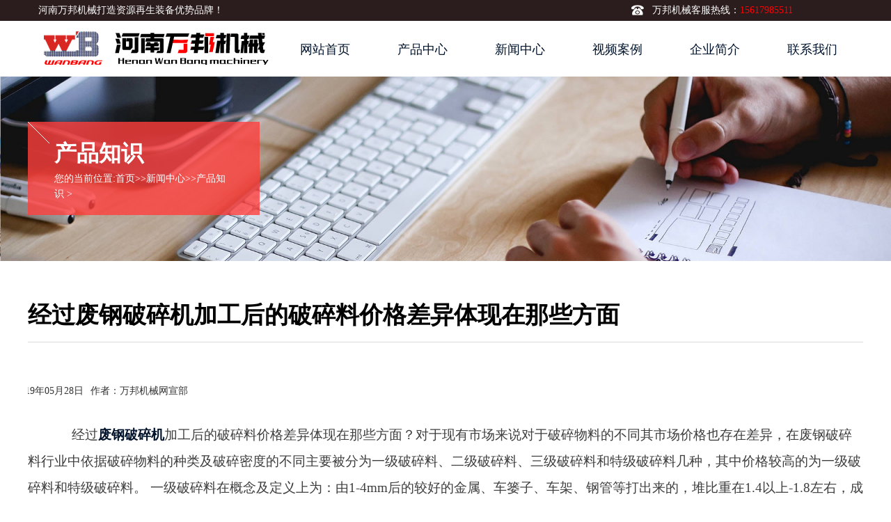

--- FILE ---
content_type: text/html; charset=utf-8
request_url: https://www.chnwanbang.com/newz/245.html
body_size: 5354
content:
<!DOCTYPE html PUBLIC "-//W3C//DTD XHTML 1.0 Transitional//EN" "https://www.w3.org/TR/xhtml1/DTD/xhtml1-transitional.dtd"><html xmlns="https://www.w3.org/1999/xhtml"><head><meta http-equiv="Content-Type" content="text/html; charset=UTF-8"><meta name="viewport" content="width=device-width, initial-scale=1, maximum-scale=1"><meta name="applicable-device" content="pc,mobile"><meta name="renderer" content="webkit|ie-comp|ie-stand"><meta http-equiv="X-UA-Compatible" content="Chrome=1,IE=Edge"><meta name="format-detection" content="telephone=no"><title>经过废钢破碎机加工后的破碎料价格差异体现在那些方面_河南万邦机械制造有限公司</title><meta name="keywords" content="废钢破碎料价格" /><meta name="description" content="经过 废钢破碎机 加工后的破碎料价格差异体现在那些方面？对于现有市场来说对于破碎物料的不同其市场价格也存在差异，在废钢破碎料行业中依据破碎物料的种类及破碎密度的不同" /><link rel="canonical" href="{dede:globle_cfg.basehost/}{dede:field name='arcurl'/}"/><link rel="stylesheet" href="/css/style.css" type="text/css" media="screen"><link rel="stylesheet" href="/css/mobile.css" type="text/css" media="screen"><link rel="canonical" href="{dede:globle_cfg.basehost/}{dede:field name='arcurl'/}"/><script type="text/javascript" src="/css/jquery.js"></script></head><body><div class="header_top_bg navbar-fixed-top"><div class="w1170"><div class="welcome">河南万邦机械打造资源再生装备优势品牌！</div><div class="tel">万邦机械客服热线：<a href="tel:15617985511" style="color:#ff0000" rel="nofollow">15617985511</a></div></div></div><div class="navigation"><div class="nav1170"><div class="nav_left"><div class="logo"><a href="/" target="_blank"><img src="/css/logo1.png" alt="河南万邦机械制造有限公司" class="img-responsive" /></a></div></div><div class="nav_right"><script type="text/javascript">function Mea(value){var n=value;setBg(value);}function setBg(value){for(var i=0;i<6;i++){if(value==i){document.getElementById("a"+value).className='li1';}	else{document.getElementById("a"+i).className='li0';}}}var _czc=_czc || [];_czc.push(["_setAccount", "1000301674"]);</script><ul class="navul"><li><a href="/" target="_blank" id="a0" onmouseover="Mea(0);">网站首页</a></li><li><a href="/products/" id="a2" onmouseover="Mea(2);" target="_blank">产品中心</a><div class="list01 plist"><ul><li class="feilei1"><ol><li class="first" style="width: 250px;"><b><a href='/feigang/' target="_blank">废钢破碎机</a></b></li></ol><ol><li><a href='/feigang/10.html' title='金属粉碎机' target="_blank">金属粉碎机</a><span></span></li><li><a href='/feigang/11.html' title='废钢破碎机' target="_blank">废钢破碎机</a><span></span></li><li><a href='/feigang/92.html' title='汽车壳破碎机' target="_blank">汽车壳破碎机</a><span></span></li><li><a href='/feigang/47.html' title='压块破碎机' target="_blank">压块破碎机</a><span></span></li><li><a href='/feigang/28.html' title='易拉罐粉碎机' target="_blank">易拉罐粉碎机</a><span></span></li><li><a href='/feigang/23.html' title='废车架破碎机' target="_blank">废车架破碎机</a><span></span></li><li><a href='/feigang/82.html' title='金属轻薄料破碎机' target="_blank">金属轻薄料破碎机</a><span></span></li><li><a href='/feigang/83.html' title='彩钢瓦粉碎机' target="_blank">彩钢瓦粉碎机</a><span></span></li><li><a href='/feigang/84.html' title='花盒粉碎机' target="_blank">花盒粉碎机</a><span></span></li><li class="dpbmore"><a href="/feigang/" target="_blank" rel="nofollow" class="red">查看更多&gt;&gt;</a> </li></ol></li><li class="feilei2"><ol><li class="first" style="width: 250px;"><b><a href='/daopian/' target="_blank">刀片粉碎机</a></b></li><li><a href='/daopian/7.html' title='矿泉水瓶粉碎机' target="_blank">矿泉水瓶粉碎机</a><span></span></li><li><a href='/daopian/33.html' title='强力塑料粉碎机' target="_blank">强力塑料粉碎机</a><span></span></li><li><a href='/daopian/56.html' title='塑料薄膜粉碎机' target="_blank">塑料薄膜粉碎机</a><span></span></li><li><a href='/daopian/250.html' title='洗衣机外壳破碎机' target="_blank">洗衣机外壳破碎机</a><span></span></li><li><a href='/daopian/2.html' title='塑料粉碎机' target="_blank">塑料粉碎机</a><span></span></li><li><a href='/daopian/6.html' title='塑料破碎机' target="_blank">塑料破碎机</a><span></span></li><li><a href='/daopian/57.html' title='周转箱破碎机' target="_blank">周转箱破碎机</a><span></span></li><li><a href='/daopian/9.html' title='水果筐粉碎机' target="_blank">水果筐粉碎机</a><span></span></li><li><a href='/daopian/8.html' title='刀片粉碎机' target="_blank">刀片粉碎机</a><span></span></li><li class="dpbmore"><a href="/daopian/" target="_blank" rel="nofollow" class="red">查看更多&gt;&gt;</a> </li></ol> </li><li class="feilei3"><ol><li class="first"><b><a href='/sisuiji/' target="_blank">撕碎机系列</a></b></li><li><a href='/sisuiji/27.html' title='金属撕碎机' target="_blank">金属撕碎机</a><span></span></li><li><a href='/sisuiji/38.html' title='废钢撕碎机' target="_blank">废钢撕碎机</a><span></span></li><li><a href='/sisuiji/49.html' title='树墩破碎机' target="_blank">树墩破碎机</a><span></span></li><li><a href='/sisuiji/50.html' title='汽车破碎机' target="_blank">汽车破碎机</a><span></span></li><li><a href='/sisuiji/52.html' title='木材撕碎机' target="_blank">木材撕碎机</a><span></span></li><li><a href='/sisuiji/32.html' title='多功能粉碎机' target="_blank">多功能粉碎机</a><span></span></li><li><a href='/sisuiji/15.html' title='双轴撕碎机' target="_blank">双轴撕碎机</a><span></span></li><li><a href='/sisuiji/53.html' title='钢丝撕碎机' target="_blank">钢丝撕碎机</a><span></span></li><li><a href='/sisuiji/26.html' title='万能粉碎机' target="_blank">万能粉碎机</a><span></span></li><li class="dpbmore"><a href="/sisuiji/" target="_blank" rel="nofollow" class="red">查看更多&gt;&gt;</a> </li></ol></li><li class="feilei3"><ol><li class="first"><b><a href='/chuipian/' target="_blank">锤片粉碎机</a></b></li><li><a href='/chuipian/81.html' title='贝壳粉碎机' target="_blank">贝壳粉碎机</a><span></span></li><li><a href='/chuipian/66.html' title='木粉机' target="_blank">木粉机</a><span></span></li><li><a href='/chuipian/39.html' title='树皮粉碎机' target="_blank">树皮粉碎机</a><span></span></li><li><a href='/chuipian/36.html' title='锤片式粉碎机' target="_blank">锤片式粉碎机</a><span></span></li><li><a href='/chuipian/35.html' title='玉米芯粉碎机' target="_blank">玉米芯粉碎机</a><span></span></li><li><a href='/chuipian/25.html' title='饲料粉碎机' target="_blank">饲料粉碎机</a><span></span></li><li><a href='/chuipian/24.html' title='木屑粉碎机' target="_blank">木屑粉碎机</a><span></span></li><li><a href='/chuipian/22.html' title='木材粉碎机' target="_blank">木材粉碎机</a><span></span></li><li><a href='/chuipian/29.html' title='锯末粉碎机' target="_blank">锯末粉碎机</a><span></span></li><li class="dpbmore"><a href="/chuipian/" target="_blank" rel="nofollow" class="red">查看更多&gt;&gt;</a> </li></ol></li><li class="feilei4"><ol><li class="first"><b><a href='/yeya/' target="_blank">液压剪切机</a></b></li><li><a href='/yeya/54.html' title='鳄鱼剪' target="_blank">鳄鱼剪</a><span></span></li><li><a href='/yeya/138.html' title='剪铁机' target="_blank">剪铁机</a><span></span></li><li><a href='/yeya/20.html' title='龙门剪' target="_blank">龙门剪</a><span></span></li><li><a href='/yeya/55.html' title='液压剪' target="_blank">液压剪</a><span></span></li><li><a href='/yeya/80.html' title='废钢剪切机' target="_blank">废钢剪切机</a><span></span></li><li class="dpbmore"><a href="/yeya/" target="_blank" rel="nofollow" class="red">查看更多&gt;&gt;</a> </li></ol></li><li class="feilei4"><ol><li class="first"><b><a href='/dabaoji/' target="_blank">液压打包机</a></b></li><li><a href='/dabaoji/64.html' title='立式打包机' target="_blank">立式打包机</a><span></span></li><li><a href='/dabaoji/21.html' title='废纸打包机' target="_blank">废纸打包机</a><span></span></li><li><a href='/dabaoji/31.html' title='塑料打包机' target="_blank">塑料打包机</a><span></span></li><li><a href='/dabaoji/59.html' title='青贮打包机' target="_blank">青贮打包机</a><span></span></li><li><a href='/dabaoji/63.html' title='棉花打包机' target="_blank">棉花打包机</a><span></span></li><li><a href='/dabaoji/65.html' title='纸箱打包机' target="_blank">纸箱打包机</a><span></span></li><li><a href='/dabaoji/60.html' title='秸秆打包机' target="_blank">秸秆打包机</a><span></span></li><li><a href='/dabaoji/62.html' title='金属打包机' target="_blank">金属打包机</a><span></span></li><li class="dpbmore"><a href="/dabaoji/" target="_blank" rel="nofollow" class="red">查看更多&gt;&gt;</a> </li></ol></li><li class="feilei4"><ol><li class="first"><b><a href='/hongganji/' target="_blank">烘干设备</a></b></li><li><a href='/hongganji/74.html' title='沙子烘干机' target="_blank">沙子烘干机</a><span></span></li><li><a href='/hongganji/70.html' title='网带烘干机' target="_blank">网带烘干机</a><span></span></li><li><a href='/hongganji/67.html' title='滚筒烘干机' target="_blank">滚筒烘干机</a><span></span></li><li><a href='/hongganji/73.html' title='煤泥烘干机' target="_blank">煤泥烘干机</a><span></span></li><li><a href='/hongganji/71.html' title='三筒烘干机' target="_blank">三筒烘干机</a><span></span></li><li><a href='/hongganji/68.html' title='气流烘干机' target="_blank">气流烘干机</a><span></span></li><li><a href='/hongganji/69.html' title='箱式烘干机' target="_blank">箱式烘干机</a><span></span></li><li class="dpbmore"><a href="/hongganji/" target="_blank" rel="nofollow" class="red">查看更多&gt;&gt;</a> </li></ol></li><li class="feilei5"><ol><li class="first"><b><a href='/dabaoji/' target="_blank">打包机</a></b></li><li><a href='/newh/354.html' title='废钢破碎机皮带轮的作用' target="_blank">废钢破碎机皮带轮的作用</a><span></span></li><li><a href='/newh/351.html' title='如何保证金属破碎机产量稳定' target="_blank">如何保证金属破碎机产量稳定</a><span></span></li><li><a href='/newh/346.html' title='轮胎撕碎机电机发热的原因及解决办法' target="_blank">轮胎撕碎机电机发热的原因及解决办法</a><span></span></li><li><a href='/newh/345.html' title='金属破碎机整机及附件的养护知识' target="_blank">金属破碎机整机及附件的养护知识</a><span></span></li><li><a href='/newh/342.html' title='造成金属破碎机突然停机的原因是什么' target="_blank">造成金属破碎机突然停机的原因是什么</a><span></span></li><li><a href='/newh/339.html' title='废钢破碎机处理后的废钢具有以下特点' target="_blank">废钢破碎机处理后的废钢具有以下特点</a><span></span></li><li><a href='/newh/336.html' title='撕碎机耐磨部件的延伸方法有哪些' target="_blank">撕碎机耐磨部件的延伸方法有哪些</a><span></span></li><li><a href='/newh/333.html' title='油漆桶破碎机维修和保养方法' target="_blank">油漆桶破碎机维修和保养方法</a><span></span></li><li><a href='/newh/330.html' title='木材撕碎机的防水的注意事项' target="_blank">木材撕碎机的防水的注意事项</a><span></span></li><li class="dpbmore"><a href="/dabaoji/" target="_blank" rel="nofollow" class="red">查看更多&gt;&gt;</a></li></ol></li></ul><div class="dropbottom"><span><a href="/products/" target="_blank" rel="nofollow" class="white"><span>&gt;&gt;</span>&nbsp;查看设备情况点击进入产品中心</a></span> </div></div></li><li class="navlm"><a href="/new/" target="_blank" id="a4" onmouseover="Mea(4);">新闻中心</a><div class="gdropdown list01" style="width: 182px;"> <dt><a href='/newg/' title="公司新闻" target="_blank">公司新闻</a></dt> <dt><a href='/newh/' title="行业新闻" target="_blank">行业新闻</a></dt> <dt><a href='/newz/' title="产品知识" target="_blank">产品知识</a></dt></div></li><li><a href="/case/" target="_blank" id="a3" onmouseover="Mea(3);">视频案例</a></li><li><a href="/company/" target="_blank" id="a1" onmouseover="Mea(1);">企业简介</a></li><li><a href="/contact/" target="_blank" id="a5" onmouseover="Mea(5);">联系我们</a></li></ul></div></div></div><div class="nh_bann"> <img src="/css/newdetail_banner.jpg" /> </div><div class="wrap"><div class="nh_word"><strong class="nh_channel">产品知识 </strong><div class="posi"> 您的当前位置:<a href="/">首页</a>>><a href="/new/">新闻中心</a>>><a href="/newz/">产品知识</a> &gt; </div></div></div><div class="newdetail"><div class="_tit"><h1>经过废钢破碎机加工后的破碎料价格差异体现在那些方面</h1><p class="banquan"><span>时间：2019年05月28日</span><span>作者：万邦机械网宣部</span></p></div><div class="_con_news_show">&nbsp; &nbsp; &nbsp;经过<a href="https://www.chnwanbang.com"><strong>废钢破碎机</strong></a>加工后的破碎料价格差异体现在那些方面？对于现有市场来说对于破碎物料的不同其市场价格也存在差异，在废钢破碎料行业中依据破碎物料的种类及破碎密度的不同主要被分为一级破碎料、二级破碎料、三级破碎料和特级破碎料几种，其中价格较高的为一级破碎料和特级破碎料。 一级破碎料在概念及定义上为：由1-4mm后的较好的金属、车篓子、车架、钢管等打出来的，堆比重在1.4以上-1.8左右，成型效果好、杂质含量少的物料，此料是目前钢厂收的主流料型，细分为次一级料、中档一级料以及纯一级破碎料。 二级破碎料：是由棉花包、彩钢瓦、以及铁皮等杂铁料型厚度在0.8以上的打出来的，堆比重在1.2-1.4左右，这种料型目前来说大多数钢厂是不喜欢用的，因为杂质多，有油，对炉子损伤较大，但相对一级破碎料来说其价格较低也一直是钢厂回收的对象。 对于三级破碎料来说由于品质较次在冶金效果及含杂率上都不具有优势相对一级破碎料和二级破碎料来说价格更低。总体来说经过废钢破碎机破碎后的炉料在价格上的差异主要取决于吨比重、含杂量等方面，在经营成本上由于一级破碎料原材料在回收中价格较高而三级破碎料的原料回收价格较低单就盈利空间上而言在除去损耗后相对的三级破碎料的利润空间也会高于一级破碎料但在市场中一级破碎料的市场需求相对更加广泛。
<div style="text-align: center;">
	<img alt="废钢破碎机破碎料" src="/uploads/190514/1-1Z514223605B4.jpg" style="width: 650px; height: 488px;" /></div>
</div><div class="detail_guide"><div class="left"><p>上一篇：<a href="/newz/242.html">金属破碎机锤头的分类及价格对比</a></p><p> 下一篇：<a href="/newz/246.html">3000马力废钢破碎机为废钢资源集中整合奠基</a></p></div><div class="article_back"><a href=" /newz/ " rel="nofollow">返回列表</a></div></div></div><div class="newdetail_tj_new wrap"><ol>推荐新闻</ol><ul><li><a href="/newz/352.html" title="影响废钢破碎机生产能力的因素" target="_blank" >影响废钢破碎机生产能力的因素</a></li><li><a href="/newz/348.html" title="双轴撕碎机时不时震动的原因" target="_blank" >双轴撕碎机时不时震动的原因</a></li><li><a href="/newz/344.html" title="金属破碎机在操作过程中遇到突发状况如何解决" target="_blank" >金属破碎机在操作过程中遇到突发状况如何解决</a></li><li><a href="/newz/341.html" title="大型金属破碎机的破碎腔为什么会堵塞？" target="_blank" >大型金属破碎机的破碎腔为什么会堵塞？</a></li></ul></div><div class="footer"><div class="footer_feilei inner_wrap"><div class="footer_feilei_l"><ul id=" wap clearfix"><div class="fotpro"><dl><dt>万邦产品品系表</dt> <dd><a href='/feigang/' title="废钢破碎机" target="_blank">废钢破碎机</a></dd> <dd><a href='/sisuiji/' title="撕碎机系列" target="_blank">撕碎机系列</a></dd> <dd><a href='/yeya/' title="液压剪切机" target="_blank">液压剪切机</a></dd> <dd><a href='/daopian/' title="刀片粉碎机" target="_blank">刀片粉碎机</a></dd> <dd><a href='/chuipian/' title="锤片粉碎机" target="_blank">锤片粉碎机</a></dd> <dd><a href='/dabaoji/' title="液压打包机" target="_blank">液压打包机</a></dd> <dd><a href='/hongganji/' title="烘干机系列" target="_blank">烘干机系列</a></dd> <dd><a href='/posui/' title="矿山破碎装备" target="_blank">矿山破碎装备</a></dd></dl></div><li><dl><dt>新闻中心</dt>
          
<dd><a href='/newg/' title="公司新闻" target="_blank">公司新闻</a></dd>          
<dd><a href='/newh/' title="行业新闻" target="_blank">行业新闻</a></dd>          
<dd><a href='/newz/' title="产品知识" target="_blank">产品知识</a></dd><dd></dl></li><li><dl><dt>站点导航</dt><dd><a href='/sitemap' title="HTML全站地图" target="_blank">HTML全站地图</a></dd><dd><a href='/sitemap.xml' title="XML全站地图" target="_blank">XML全站地图</a></dd><dd><a href='https://wpa.qq.com/msgrd?v=3&uin=1130025606&Menu=yes' title="QQ在线咨询" target="_blank">QQ在线咨询</a></dd></dl></li></ul><div class="banquan">版权所有：©2018-2025河南万邦机械制造有限公司&nbsp; &nbsp; &nbsp;&nbsp;&nbsp; &nbsp; &nbsp;&nbsp;&nbsp; &nbsp; &nbsp;&nbsp;&nbsp; &nbsp; &nbsp;&nbsp;技术维护：河南万邦机械网宣部1组 </div></div><div class="footer_feilei_r"><div class="index_footer_r_b"><div class="index_footer_r_l"><img src="/css/weixin.png"><img src="/css/weixin.png"></br><a target="_blank" rel="nofollow" href="https://beian.miit.gov.cn/">备案号：豫ICP备17046121号-1</a></div><ul class="index_footer_r_r"><ol>联系我们</ol><li></li><li><p>公司名称：河南万邦机械制造有限公司</br>破碎/分选/烘干/再生整体解决方案提供商</p></li><li><p>销售热线：+86-15617985511</p></li><li><p>销售热线：+86-0371-64361568</p></li><li><p>公司地址：河南省郑州市巩义市高新技术开发区</p> <li></li></li></ul></div></div></div></div> <script type="text/javascript">document.oncontextmenu=new Function("event.returnValue=false");document.onselectstart=new Function("event.returnValue=false");</script></body></html>

--- FILE ---
content_type: text/css
request_url: https://www.chnwanbang.com/css/style.css
body_size: 36355
content:
html{-webkit-tap-highlight-color:rgba(0,0,0,0);}body,input,select,textarea,button{font-family:微软雅黑,"Microsoft YaHei";}body,h1,h2,h3,h4,p,ul,ol,dd,dl,form{margin:0;}hr{margin-top:20px;margin-bottom:20px;border:0;border-top:1px solid #eee;}img{vertical-align:top;-ms-interpolation-mode:bicubic;border:0;}ul{padding-left:0;list-style-type:none;}header,footer,article,section,nav,menu,hgroup{display:block;}a{-webkit-transition:all 0.3s ease;transition:all 0.3s ease;text-decoration:none;outline:0;}.l{float:left}.r{float:right}html{overflow-x:auto;}.wrap{max-width:1200px;*width:100%;*max-width:1200px;!important;margin:0 auto;overflow:hidden}.wrap_prolist{width:1200px;*width:100%;*max-width:1200px;!important;margin:0 auto;overflow:hidden}.wrap img{width:100%;height:auto}.w1920{width:100%;margin:0 auto;overflow:hidden}.jl50{margin-top:50px;}.jl_bt20{margin-bottom:20px;}body{font-size:13px;line-height:1.6;color:#555;background:#fff;}a:hover{color:#FF3F3C;}a{text-decoration:none;color:#00132b}a:hover{text-decoration:none;color:#ff4e00;}.imgBox{height:0;overflow:hidden;}.pageHeader{width:100%;background:url(h_bg.png);position:fixed;top:0;z-index:3339;height:72px;}._header{z-index:102;margin:0 auto;-webkit-transition:all 0.5s ease;transition:all 0.5s ease;}._header .logo{padding:5px 0px;margin-left:5%;*margin-left:1%;-webkit-transition:all 0.5s ease;transition:all 0.5s ease;}.widget-nav{z-index:10;width:70%;}.widget-nav > ul{margin-left:0}.widget-nav > ul > li{float:left;}.widget-nav > ul > li > a{display:block;text-align:center;font-size:17px;color:#fff;padding:20px 0px 25px 106px;*padding:20px 0px 25px 40px;}.sytjj{background:url(beij.jpg);background-repeat:no-repeat;-webkit-background-size:cover;background-size:cover;background-attachment:fixed;position:relative;width:100%;padding:40px 0;overflow:hidden;}.sytjj .tit{width:1200px;margin:0 auto;margin:10px auto 40px;overflow:hidden}.sytjj .tit ol{color:#F2F200;font-size:42px;text-align:center;padding:8px 0;margin-bottom:25px;border-bottom:dashed #F00 8px;width:600px;font-weight:900;}.sytjj .tit p{font-size:16px;color:#fff;text-align:center;}.sytjj_left{width:50%;float:left;}.sytjj_left li{width:28.333%;float:left;margin:0 3% 30px;position:relative;width:140px;height:140px;-moz-border-radius:50%;-webkit-border-radius:50%;border-radius:50%;overflow:hidden;border:4px solid white;z-index:1;}.sytjj_left li .bg{position:absolute;bottom:-40px;width:87px;height:87px;line-height:50px;-moz-border-radius:43.5px;-webkit-border-radius:43.5px;border-radius:43.5px;background:#000;opacity:0.7;filter:alpha(opacity=70);left:26.5px;text-align:center;padding-left:10px;}.fanguan-span span{display:block;font-size:1.14285em;padding-top:14px;color:white;}.sytjj_left li img{width:100%;height:auto}.sytjj_left li a{color:#fff}.sytjj_left li a:hover{color:#FC0}.sy_right{width:49%;float:right;margin-top:100px}.sy_right dl{width:100%;}.sy_right dt{display:block;width:100%;}.sy_right dt img{width:100%;height:auto;border:0;}.sy_right dd{width:89%;padding:3% 3% 3% 8%;margin-top:-290px;font-size:16px;color:#fff;line-height:30px;}.sy_right dd a{color:#fff}.sy_right dd h5{font-size:30px;margin:0px 0px 30px 0px;}.sy_right dd .case_more{text-align:center;overflow:hidden;padding:8px 50px;border:#dedede 1px solid}.pro_case dd .case_more a{font-size:17px;}.sy_right dd .case_jl{margin-top:20px;}.sy_right dd p{text-indent:0px;margin:0;padding:0;}.sy_comshili{position:relative;overflow:hidden;float:right;width:100%;margin:20% 2% 1% 2%}.sy_comshili img{width:100%;height:auto;}.sy_comshili .tit{font-size:24px;color:#fff;text-align:center;padding-top:90px;height:78px;}.sy_comshili ._img{position:relative;left:0;transition:all ease-in .3s;}.sy_comshili ._img ._t{position:absolute;bottom:0.2%;text-align:center;font-size:14px;font-weight:500;color:#fff;background:url(h_bg.png);width:96%;padding:2%;line-height:26px;}.sy_comshili ._img ._t:after{content:"";position:absolute;bottom:0;left:0;width:50%;}.sy_comshili ._txt{position:absolute;left:-100%;top:0;bottom:0;width:93%;z-index:2;transition:all ease-in .3s;color:#fff;}.sy_comshili li:hover ._txt{left:0;}.sy_comshili li:hover ._img{left:100%;}.sy_comshili ._txt{left:0;background:url(bg2.png) right top;filter:alpha(opacity=0);opacity:0;}.sy_comshili:hover ._img{left:0;}.sy_comshili:hover ._img ._t{display:none;}.sy_comshili:hover ._txt{filter:alpha(opacity=100);opacity:1;}.sy_comshili ._txt{padding:22% 5% 16%;width:91%;}.sy_comshili ._txt ._st{position:absolute;top:8%;padding-bottom:10px;font-size:20px;color:#fff;font-weight:bold;}.sy_comshili ._txt ._st:after{content:"";position:absolute;bottom:0;left:0;width:50%;height:1px;background-color:#fff;}#owl-demo{position:relative;margin:0  auto;}#owl-demo .item_ie7{position:relative;display:block;}#owl-demo img{display:block;width:100%;height:auto;text-align:center}#owl-demo b{position:absolute;left:0;bottom:0;width:100%;height:78px;background-color:#000;opacity:.5;filter:alpha(opacity=50);}#owl-demo span{position:absolute;left:0;bottom:37px;width:100%;font:18px/32px "微软雅黑","黑体";color:#fff;text-align:center;}.owl-pagination{position:absolute;left:0;bottom:10px;width:100%;height:22px;text-align:center;}.owl-page{display:inline-block;width:10px;height:10px;margin:0 5px;background-image:url(bg15.png);*display:inline;*zoom:1;}.owl-pagination .active{width:25px;background-image:url(bg16.png);}.owl-buttons{display:none;}.owl-buttons div{position:absolute;top:50%;width:40px;height:80px;margin-top:-40px;text-indent:-9999px;}.owl-prev{left:0;background-image:url(bg17.png);}.owl-next{right:0;background-image:url(bg18.png);}.owl-prev:hover{background-image:url(bg19.png);}.owl-next:hover{background-image:url(bg20.png);}.owl-carousel .owl-wrapper:after{content:".";display:block;clear:both;visibility:hidden;line-height:0;height:0;}.owl-carousel{position:relative;width:100%;-ms-touch-action:pan-y;}.owl-carousel .owl-wrapper{position:relative;-webkit-transform:translate3d(0px,0px,0px);}.owl-carousel .owl-wrapper-outer{overflow:hidden;position:relative;width:100%;}.owl-carousel .owl-wrapper-outer.autoHeight{-webkit-transition:height 500ms ease-in-out;-moz-transition:height 500ms ease-in-out;-ms-transition:height 500ms ease-in-out;-o-transition:height 500ms ease-in-out;transition:height 500ms ease-in-out;}.owl-carousel .owl-item{float:left;}.owl-controls .owl-page,.owl-controls .owl-buttons div{cursor:pointer;}.owl-controls{-webkit-user-select:none;-khtml-user-select:none;-moz-user-select:none;-ms-user-select:none;user-select:none;-webkit-tap-highlight-color:rgba(0,0,0,0);}.islider video,.islider .cover{position:absolute;left:0;top:0;}.cover{width:100%;height:100%;background:url(video_cover.png) repeat;color:#fff;text-align:center;}.islider video{min-height:100%;min-width:100%;}.islider video,.islider .cover{position:absolute;left:0;top:0;}.cover2{width:100%;height:100%;background:url(video_cover1.png);color:#fff;text-align:center;z-index:99;}.islider_video video{position:absolute;top:0;left:0;width:100%;height:auto;}.islider video,.cd-hero .cover2{position:absolute;left:0;top:0;}.guide{width:81px;height:81px;background:url(mouse_guide.png) no-repeat;position:absolute;left:50%;margin-left:-40px;bottom:5%;z-index:10;}.guide:hover{-webkit-animation:pudding 1s linear;-moz-animation:pudding 1s linear;-o-animation:pudding 1s linear;-ms-animation:pudding 1s linear;animation:pudding 1s linear;}.islider .cover .text1{font-size:65px;margin-top:18%;line-height:1;}.islider .cover .text2{font-size:15px;max-width:1000px;margin-left:auto;margin-right:auto;margin-top:3%;}.islider li{display:block;}.islider .cover .text1,.islider .cover .text2{-webkit-transition:all 0.8s ease;transition:all 0.8s ease;opacity:0;display:none/9;}.islider .cover .text1,.islider .cover .text2{opacity:1;display:block/9;}.islider .cover .text1{font-weight:400;margin-top:12.6%;font-size:50px;text-align:center;color:#fff;}.islider .cover .text2{margin-top:2%;}.islider .cover .text1 img{width:auto;}.about{width:100%;overflow:hidden}.about dl{width:22.7%;margin:0 3% 0 0%;overflow:hidden;float:left;}.about dl dt{width:100%;float:left;}.about dl dt img{margin:0 auto;text-align:center;display:block;margin-bottom:20px;}.about dl dd h2{font-size:21px;color:#000;margin-bottom:10px;display:block;text-align:center;}.about dl dd h2 a:hover{color:#ff9600;}.about dl dd p{color:#666;width:95%;margin:0 auto;text-align:center;font-size:16px;line-height:30px;}.islider{width:100%;margin:auto;overflow:hidden;display:none;}.islider li{display:block;text-align:center;overflow:hidden;}.banner_bg1{background:url(banner_02.jpg) no-repeat;background-size:cover;}.banner_bg2{background:url(banner_04.jpg) no-repeat;background-size:cover;}.banner_bg3{background:url(banner_03.jpg) no-re *+/-.1302 *+-```peat;background-size:cover;}.banner_bg4{background:url(banner_05.jpg) no-repeat;background-size:cover;}.banner_bg5{background:url(banner_06.jpg) no-repeat;background-size:cover;}.banner_bg6{background:url(banner_07.jpg) no-repeat;background-size:cover;}.islider img{display:inline-block;margin:0 auto;overflow:hidden;width:100%;height:auto}.islider .slide_nav{display:none;width:100%;left:0;bottom:20px;font:0/0 a;letter-spacing:-9px;white-space:nowrap;text-align:center;}.islider .slide_nav a{display:inline-block;width:20px;height:20px;border-radius:25px;overflow:hidden;background:#fff;margin:6px;box-shadow:0 2px 2px rgba(0,0,0,.2) inset;}.islider .slide_nav .on{background-color:#c9151e;}.islider_video{width:100%;position:relative;padding-bottom:72.25%;margin-top:0;}.islider_video video{position:absolute;top:0;left:0;width:100%;height:auto;}.islider_video_cover{position:absolute;left:0;top:0;right:0;bottom:0;background:url(video_cover.png);}.islider_video_cover img{margin-top:9.5%;max-width:100%!important;}.forbannerbt .arrs{top:90%;width:63px;display:inline-block;text-indent:-9999px;height:63px;background:url(islider_btn.png) no-repeat;}.forbannerbt  .arrs:hover{background-position-y:-63px;}.forbannerbt  .arr_prev{right:130px;background-position:0 0;}.forbannerbt .arr_next{right:50px;background-position:-63px 0;}.forbannerbt a{text-indent:-9999em;}.vid-wrapper{width:100%;position:relative;padding-bottom:56.25%;height:0;}.vid-wrapper video{position:absolute;top:0;left:0;width:100%;height:100%}.cp_tit{width:100%;margin:20px 0 30px 0;overflow:hidden;}.cp_tit p{text-align:center;font-size:19px;color:#3d3d3d;padding:2px 4px;margin:0 auto;overflow:hidden;}.cp_tit ol{font-size:42px;text-align:center;padding:0 10px;font-weight:normal;color:#000;font-weight:900;}.num1,.num2,.num3,.num4,.num5{color:#ED1C24}.i_news{overflow:hidden}.i_news h3{line-height:50px;height:50px;font-size:30px;margin-bottom:40px;color:#596156;font-weight:normal;position:relative;top:20px;font-weight:bold;}.in_news_right{width:45%;float:right;margin-top:10px;overflow:hidden;}.in_news_right dd p{font-size:16px;line-height:28px;}.r-m-btn{width:90px;height:30px;border:#056FBD 1px dotted;margin-top:8px;font-size:14px;color:#056FBD;line-height:30px;text-align:center;float:right}.r-m-btn:hover{color:#fff;background:#3d3d3d;border:#3d3d3d 1px solid;}.in_news_right dt img{width:100%;height:auto;_height:225px;margin-top:30px;}.in_news_right dd h3{margin-bottom:20px;width:100%;height:50px;font-size:20px;line-height:50px;color:#fff;text-indent:20px;}.in_news_right dd h3 a{color:#fff}.in_news{width:54%;float:left;}.index_news_date{border:1px solid #CCC;width:60px;height:65px;float:left}.index_news_date span{margin:0;padding:11px 15px;display:block;background-color:#CCC;font-size:20px;line-height:20px;color:#FFF;}.index_news_date p{margin:0;padding:5px;font-size:10px;line-height:10px}.in_news h3{line-height:50px;height:50px;font-size:30px;margin-bottom:40px;color:#596156;font-weight:normal;position:relative;top:20px;font-weight:bold;}.in_news h3 a{color:#596156;height:100%;display:block;}.in_news h3 a:hover{color:#aace3b;}.in_news dl{width:85%;margin-bottom:16px;float:right}.in_news dt{font-size:18px;font-weight:normal;padding:7px 0;overflow:hidden;text-overflow:ellipsis;white-space:nowrap;}.in_news dt a{color:#626670;}.in_news dt a:hover{color:#000;}.in_news dd{color:#9a9ea9;font-size:14px;width:100%;overflow:hidden;text-overflow:ellipsis;white-space:nowrap;line-height:24px;}.in_news ul{margin-bottom:14px;height:auto;overflow:hidden;}.in_news li{width:100%;overflow:hidden;margin:10px 0;}.main{padding-top:35px;}.item-bd{padding-bottom:21px;overflow:hidden}.detail_tj{width:100%;margin:0 auto;overflow:hidden;margin-top:50px;}.detail_tj_left{width:41%;float:left}.detail_tj_right{float:right;margin-top:40px;width:53%}.detail_tj_right h1{font-size:35px;margin:0 0 20px 0;text-align:left;padding:5px 0;}.describe{width:100%;overflow:hidden}.describe p{color:#666666;font-family:'Microsoft YaHei';font-size:13px;margin-bottom:5px;}.describe p span{color:#cc0001;font-size:15px;}#pro_tj_lx_tel{width:100%;margin:3% 0 0 0;overflow:hidden;}#pro_tj_lx_tel  p{font-size:14px;padding:1.5% 1% 2% 9%;text-align:left;float:left;width:auto;}#pro_tj_lx_tel  span{font-weight:bold;margin-right:8px;margin-top:1%;float:left;width:auto;font-size:28px;color:#006ECF;}#pro_tj_lx a{padding:1.5% 6%;float:left;color:#fff;font-size:15px;display:inline-block;text-align:center;font-weight:bold;margin-top:25px;}#pro_tj_lx a.line-zixun{background:#F63401;color:#fff}#pro_tj_lx a.line-order{background:#222;margin-left:15px;}.advantage{margin-bottom:50px;margin-top:30px;}.advantage h4{font-size:16px;color:#EA9F06;}.advantage p{color:#777;margin:15px 0 15px 0;}.advantage  .ad_left{float:left;width:46%;}.advantage  .ad_right{float:right;width:46%;}.Process{margin:60px 0;overflow:hidden}.Process .right{width:45%;float:right;text-indent:30px;line-height:27px;}.Process .left{width:43%;float:left;line-height:32px;font-size:16px;text-indent:30px;margin-top:30px;}.Process .left img{height:auto}.xg_case ul{height:auto;overflow:hidden;}.xg_case dl{float:left;width:30.33333%;height:auto;margin:0 1.5% 1%;}.xg_case dl > a{display:block;}.xg_case dt  img{width:100%;height:auto;margin-bottom:3px}.xg_case dt a:hover{background:#CCC;filter:alpha(opacity=80);opacity:0.8;-moz-opacity:0.8;-khtml-opacity:0.8;opacity:0.8;color:#000000;}.xg_case dd{line-height:25px;height:128px;width:96%;padding:2% 2% 4%;background:#f4f4f4;overflow:hidden;}.xg_case dd:hover{background:#FDDB41}.xg_case dd p{margin-bottom:3px;font-size:14px;}.list_img,.xg_case{width:1220px;margin:0 auto;overflow:hidden;margin-top:20px;}.list_img dl{float:left;margin:20px 1.5% 0;width:22%;*width:21.8%;text-align:center;line-height:23px;}.list_img dt{margin-bottom:10px;}.list_img dt img{width:100%;position:relative;height:auto;}.list_img dd{background:#fff;line-height:25px;height:40px;}.list_img dd p{font-size:16px;}.message{margin-top:70px;background:url(ly.jpg) no-repeat left top #f0f0f0;overflow:hidden;padding:40px 0;}.left_form .tit{width:100%;overflow:hidden;margin-bottom:15px;}.left_form h3{color:#000;font-weight:600;font-size:34px;}.left_form .tit span{background:#65AFFA;padding:5px 7px;margin:0 8px;color:#fff;font-size:16px;}.left_form .tit p{font-size:14px;width:100%;margin:0 auto;color:#666;line-height:32px;text-indent:20px;margin-top:15px;margin-bottom:15px;}.con_form{width:94%;margin:0 auto;overflow:hidden}.left_form .icon-text-pro{background:url(icon-text-pro.png) no-repeat 10px center #fff;}.left_form .icon-text-user{background:url(icon-text-user.png) no-repeat 10px center #fff;}.left_form .icon-text-diqu{background:url(icon-text-diqu.png) no-repeat 10px center #fff;}.left_form .icon-text-tel{background:url(icon-text-tel.png) no-repeat 12px center #fff;}.left_form  .icon-text-message{background:url(icon-text-message.png) no-repeat 10px 17px #fff;padding:17px 18px 0 44px;}.left_form{width:62%;overflow:hidden;float:left;}.left_form form{overflow:hidden;}.left_form ul li{margin-bottom:5px;overflow:hidden;width:47%;margin-right:3%;float:left}.left_form ul li.wenb{height:175px;position:relative;_height:170px;width:100%;}.left_form ul li span{width:100%;display:block;overflow:hidden;text-align:left;font-size:18px;line-height:50px;color:#000}.left_form input.intxt{width:97%;border:0;color:#666;font-size:15px;height:42px;line-height:42px;background-color:#fff;border:#999 1px solid;text-indent:35px;}.left_form ul li textarea{border:0;width:87%;background-color:#fff;border:#999 1px solid;height:100px;line-height:20px;font-size:15px;margin:6px 0 0;padding:3%;color:#666;resize:none;}.left_form .btnclick{float:left;width:100%;overflow:hidden;}.left_form .btnclick input.btn_submit{background:#424355;border:0;margin-top:20px;-webkit-appearance:none;display:block;width:180px;height:50px;line-height:50px;text-align:center;color:white;float:left;cursor:pointer;font-size:16px;overflow:hidden;-webkit-appearance:none;}.contact_right{width:58%;float:right;}.right_contact{float:right;width:25%;padding:2%;overflow:hidden;margin-top:80px;background:#FEEE46;}.right_contact p{line-height:30px;font-size:14px;color:#000;}.right_contact p.nosame,.right_contact p.onlinetalk{font-size:14px;margin-bottom:6px;clear:both;}.right_contact h6{font-size:24px;color:#000;font-weight:bold;margin:20px 0;}.right_contact a{display:block;border:#000 1px solid;width:29%;*width:28%;height:35px;line-height:35px;float:left;color:#00;font-size:16px;*font-size:14px;font-weight:500;text-align:center;margin:10px 1.5% 10px;overflow:hidden;}.service_3_tel{width:100%;background:url(service_5.jpg) top center;height:176px;margin-top:5px;border-bottom:1px solid #dcdcdc;overflow:hidden}.service_3_tel p{color:#ff3f3c;text-align:center;font-size:18px;padding-top:48px;display:block;line-height:18px;height:18px}.bg-ban{margin:0 auto;overflow:hidden;}.banner_wrap{margin:0 auto;overflow:hidden;}#banner{overflow:hidden;}#loading{position:relative;width:100%;z-index:99999;background:#000;}#loading img{display:block;width:31px;height:31px;position:absolute;}#bannerin{position:relative;font-size:0px;width:600px;overflow:hidden;position:inherit\9;}#bannerin ul{position:absolute;position:inherit\9;}#bannerin li{float:left;}#bannerin img{cursor:pointer;display:block;}#scrollin{position:absolute;bottom:5%;height:12px;}#scrollin span{float:left;background:#3d3d3d;width:12px;height:12px;cursor:pointer;margin:0 5px;display:inline-block;border-radius:12px;}#scrollin .on{background:#f00;}#arrowin{width:100%;overflow:hidden;}#arrowin ul{width:100%;}#arrowin li{position:absolute;width:10%;height:100%;top:38%;z-index:22;}.arrow_left{left:0}.arrow_right{right:0}#arrowin a{position:absolute;z-index:10;display:block;width:56px;height:66px;opacity:1;transition:margin 300ms cubic-bezier(0.23,1,0.32,1);-webkit-transition:margin 300ms cubic-bezier(0.23,1,0.32,1);-webkit-backface-visibility:hidden;backface-visibility:hidden;}#banner .fadein .fn-left{margin-left:0px;background:url(l.png) no-repeat center left;}#banner .fadein .fn-right{margin-right:0px;background:url(r.png) no-repeat center right;}#arrowin .fn-left{background:url(l.png) no-repeat center left;left:0;margin-left:-56px}#arrowin .fn-right{background:url(r.png) no-repeat center right;right:0;margin-right:-56px}.part-con,.video-con{width:590px;height:332px;}#spec-list li img{padding:2px;width:104px;height:78px;border:1px solid #d8d8d8;}.pro_right{width:45%;float:right;margin-top:50px;}.pro_right .bdsharebuttonbox{width:50%;float:right;margin-top:40px;overflow:hidden;color:#000}.pro_right .bdsharebuttonbox span{display:inline-block;vertical-align:middle;line-height:24px;margin:20px 6px 0;}.pro_right .bdsharebuttonbox a{width:26px;height:24px;background:url(p_share.png) no-repeat;margin:20px 6px 0 0;padding-left:0;}.pro_right .bdsharebuttonbox .bds_weixin{background-position:0 0;}.pro_right .bdsharebuttonbox .bds_tsina{background-position:-29px 0;}.pro_right .bdsharebuttonbox .bds_tqq{background-position:-58px 0;}.pro_right .bdsharebuttonbox .bds_bdhome{background-position:-88px 0;}.pro_right .bdsharebuttonbox .bds_qzone{background-position:-117px 0;}.pro_right .bdsharebuttonbox .bds_weixin:hover{background-position:0 -24px;}.pro_right .bdsharebuttonbox .bds_tsina:hover{background-position:-29px -24px;}.pro_right .bdsharebuttonbox .bds_tqq:hover{background-position:-58px -24px;}.pro_right .bdsharebuttonbox .bds_bdhome:hover{background-position:-88px -24px;}.pro_right .bdsharebuttonbox .bds_qzone:hover{background-position:-117px -24px;}.kehu{overflow:hidden;width:50%;}.kehu li{width:45%;*width:45%;margin:1% 1.5% 1.5% 1.5%;float:left;}.kehu li img{padding:8px;width:100%;height:auto;background:#fff;border:#d8d8d8 1px solid}.pro_right h1{font-size:40px;color:#333;font-weight:normal;word-break:break-all;font-weight:900;}.pro_right h4{font-size:22px;font-weight:200;}.pro_list{width:100%;margin-top:30px;overflow:hidden;}.pro_right p{margin-bottom:12px;overflow:hidden;width:100%;font-size:15px;color:#333;}.pro_list p strong{font-weight:500;width:23%;font-size:16px;display:inline-block;float:left;}.pro_list p span{float:left;width:71%;display:inline-block;font-size:14px;}.pro_tel{font-size:20px;float:left;color:#333;margin-top:15px;margin-left:8px;background:url(pro_t.png) no-repeat left center;text-indent:48px;background-size:36px 48px;}.pro_tel span{font-family:Arial;color:#FB3C2D;font-weight:bold;font-size:32px;margin-left:8px;}.pro_tel span a{color:#FB3C2D;}.cxxl{width:46%;overflow:hidden;margin:40px 0 0 0;float:left;clear:both;}.cxxl a{height:60px;line-height:60px;text-indent:70px;*text-indent:50px;border-radius:6px;display:inline-block;width:100%;cursor:pointer;float:left;font-size:22px;color:#fff;}.cxxl a.zixun{background:url(zixun.gif) no-repeat 10% center #FDCE06;color:#000}.cxxl a.zixun:hover{color:#eb0001;}.cxxl a.get-price{background:url(price.png) no-repeat 10% center #FB3C2D;}.cxxl a.get-price:hover{background:url(price.png) no-repeat 10% center #FF3F3C;color:#fff;}.pleft{width:47%;float:left;margin-top:0;}.pleftheng{width:47%;float:left;margin-top:60px;margin-bottom:50px;}.left-img{float:left;width:100%;position:relative;}.pro_tj h1{font-size:40px;color:#222;line-height:40px;margin-top:0px;margin-bottom:3%;text-transform:capitalize;text-align:center;background:url(tit_x.jpg) no-repeat center bottom;padding-bottom:24px;font-family:OpenSans_bold,Open Sans;}.tab-tit{position:absolute;right:0;bottom:0;height:47px;z-index:999;width:100%;*display:none;display:none\9;}.tab-tit ul{overflow:hidden;}.tab-tit ul li{float:left;line-height:30px;padding:3px 15px;background:#5F617C;font-size:12px;margin-right:1px;color:#fff;cursor:pointer;}.tab-tit ul li.current1{background:#424355;}.pro_div{width:100%;margin:0 auto;overflow:hidden;background:#f4f4f4;margin-bottom:40px;padding:50px 0;}.pro-img_m{display:none}.pj{width:100%}.bg_gray{width:100%;background:#f5f5f5;margin:0 auto;margin-top:60px;margin-bottom:60px;padding:80px 0;overflow:hidden}.right{float:right;text-indent:30px;line-height:30px;font-size:16px;}.left{float:left;line-height:32px;font-size:16px;text-indent:30px;}.m30{margin-top:30px}.m50{margin-top:50px}.w1{width:42%;}.w2{width:52%;}.about1_con{margin-top:40px;overflow:hidden}.about1_con ._list li{position:relative;overflow:hidden;width:31.333333%;margin-right:2%;margin-bottom:25px;float:left;}.about1_con   img{width:100%;height:auto;float:left}.about1_con .tit{background:#424355;margin:0 auto;color:#fff;text-align:center;padding-top:95px;height:140px}.about1_con h5{color:#fc0;font-weight:normal;text-align:center;padding:10px 20px;font-size:1.2857em;width:50%;margin:0 auto;border:#fc0 1px solid}.about1_con ._list li ._img{position:relative;left:0;transition:all ease-in .3s;}.about1_con ._list li ._img ._t{position:absolute;bottom:0;text-align:center;font-size:18px;font-weight:200;color:#fff;background:url(h_bg.png);width:100%;height:40px;line-height:40px;}.about1_con ._list li ._img ._t:after{content:"";position:absolute;bottom:0;left:0;width:50%;}.about1_con ._list li ._txt{position:absolute;left:-100%;top:0;bottom:0;width:84%;background:#f29528;z-index:2;transition:all ease-in .3s;color:#fff;}.about1_con ._list li:hover ._txt{left:0;}.about1_con ._list li:hover ._img{left:100%;}.about1_con ._list li ._txt{left:0;background:url(bg2.png) right top;filter:alpha(opacity=0);opacity:0;}.about1_con ._list li:hover ._img{left:0;}.about1_con ._list li:hover ._img ._t{display:none;}.about1_con ._list li:hover ._txt{filter:alpha(opacity=100);opacity:1;}.about1_con ._list li ._txt{width:100%;}.about1_con ._list li ._txt ._st{text-align:center;top:40%;padding-top:20%;font-size:30px;color:#fff;font-weight:bold;}.about1_con ._list li ._txt ._p{margin-top:10px;}.about1_con ._list li h3{text-align:center}.about_box2{padding-bottom:30px;}.about_box3{padding-top:0;}.about_box3 .widget-history-3{padding-top:175px;}.sub_tit{width:100%;padding:0.4% 0;font-size:15px;overflow:hidden;color:#000;}.sub_tit span{font-weight:500;}.sub_tit_left{width:100%;float:left;line-height:40px;}.com_p{margin:15px 0 25px 0;}.com_about{margin-top:30px;}.com_about p{line-height:28px;}.com_about h3{font-size:28px;margin:15px 0;color:#e50012}.com_about h4{font-size:20px;margin:15px 0}.com_ab{background:#f4f4f4;margin:3% 0}.com_ab h3{color:#fff;text-align:center;font-size:40px;padding:40px 0 25px;margin:40px 0 0 0;line-height:28px;}.com_ab p{text-align:center;color:#fff;font-size:18px;margin:0 auto 32px;}.pro_h3{font-size:42px;margin-top:30px;margin-bottom:30px;color:#303030}.jieshao{width:100%;margin:0 auto;overflow:hidden;margin-top:10px;}.clear_both{clear:both;overflow:hidden;font-size:0px;line-height:1px;height:1px;}.cb{clear:both;}.dib{display:inline-block;height:1px;width:100%;}.dib_fz{letter-spacing:0px;word-spacing:0px;font-size:0;}.oh{overflow:hidden;}.none{display:none;}.blok{display:block;}.i_zgs{width:100%;}.izgsc{width:100%;}.i_zgs_li{display:inline-block;vertical-align:top;width:20.3%;margin:0 0.2%;min-height:400px;max-height:400px;padding-bottom:10px;position:relative;cursor:pointer;transition:all .4s ease 0s;overflow:hidden;}.i_zgs_li .i_zgstit,.i_zgs_li .i_zgsmc,.i_zgs_li span{display:none;}.js_wzgs{width:58%;}.js_wzgs .i_zgstit,.js_wzgs .i_zgsmc,.js_wzgs span{display:block;}.js_wzgs .i_zgstit{padding:15px 3%;color:#fff;font-size:20px;text-align:center;position:absolute;top:70%;left:50%;width:45%;z-index:3;margin:-200px 0 0 -22.5%;transition:all .4s ease 0s;}.js_wzgs .i_zgstit .i_zgsimg{width:100%;height:auto;line-height:0;overflow:hidden;}.js_wzgs .i_zgstit .i_zgsimg img{width:46%;height:auto;max-height:128px;}.js_wzgs .i_zgstit .i_zgsjs{width:94%;padding:0 3%;font-size:16px;line-height:36px;padding-bottom:10px;color:#fff;text-align:Justify;text-justify:inter-ideograph;}.js_wzgs .i_zgsmc{width:100%;position:absolute;bottom:0;left:0;z-index:5;font-size:16px;font-weight:lighter;text-align:center;color:#fff;}.js_wzgs .i_zgstit .i_zgsjs h3{font-size:28px;font-weight:500;margin-bottom:10px;}.js_wzgs .i_zgstit .i_zgsjs b{font-size:96px;color:#fdcc05;margin-right:10px;}.mr0{margin-right:0 !important;}.sy_news_r{width:43%;float:right;overflow:hidden;}.sy_news_r ul{margin-left:18px;width:100%;overflow:hidden;}.sy_news_r li{float:left;width:47%;margin-left:3%;overflow:hidden;}.sy_news_r .img{display:block;width:100%;height:0;overflow:hidden;padding-bottom:75%;position:relative;-moz-transition:all .8s ease 0s;-ms-transition:all .8s ease 0s;-o-transition:all .8s ease 0s;-webkit-transition:all .8s ease 0s;transition:all .8s ease 0s;}.sy_news_r .img:hover{-moz-transform:scale(1.1,1.1);-ms-transform:scale(1.1,1.1);-o-transform:scale(1.1,1.1);-webkit-transform:scale(1.1,1.1);transform:scale(1.1,1.1);}.sy_news_r .img img{width:100%;_width:341px;height:100%;_height:256px;position:absolute;left:0;top:0;}.sy_news_r .time{display:block;font-family:Arial;margin-bottom:5px;color:#999;}.sy_news_r .n{display:block;height:30px;line-height:30px;font-size:18px;font-weight:normal;padding-top:10px;white-space:nowrap;text-overflow:ellipsis;overflow:hidden;margin-bottom:5px;font-weight:bold;}.sy_news_r .time{width:80px;height:50px;background:#E73527;text-align:center;position:relative;margin-top:-50px;color:#fff;margin-bottom:0;}.sy_news_r .time b{display:block;font-size:20px;font-weight:bold;line-height:1.2;padding-top:5px;}.sy_news_r li:hover .time{background:#222;}.sy_news_r .text{color:#9a9ea9;font-size:14px;line-height:28px;}.sy_news_r .text a:hover{color:#00ace3;}.sy_about_right{width:28%;float:right;margin:0 20px 0 20px;line-height:25px;}.sy_about_right h3{font-size:28px;color:#000;margin:20px 0 35px 0;font-weight:500;text-align:left;line-height:32px;}.sy_about_right li{font-size:16px;margin-bottom:10px;}.sy_about_right li:hover{text-indent:20px;-moz-transition:all 0.2s ease-in-out 0s;-webkit-transition:all 0.2s ease-in-out 0s;-o-transition:all 0.2s ease-in-out 0s;-ms-transition:all 0.2s ease-in-out 0s;transition:all 0.2s ease-in-out 0s;}.sy_about_left{float:left;width:66%;overflow:hidden;margin-top:20px;}.sy_about_left img{width:100%;height:auto;cursor:pointer}.sy_about_right .btn{background:#BFC9CE;width:150px;height:40px;line-height:40px;color:#fff;text-align:center;font-size:16px;margin-top:-20px;float:right;}.animate_nums{margin-bottom:7px;background:#1d24ab;padding:15px 0;}.animate_nums li{width:12.5%;*width:12.3%;float:left;text-align:center;font-size:15px;color:#FFF;}.animate_nums li a{color:#FFF;font-size:24px;font-weight:900;}.animate_nums li a:hover{color:#F00}.copyrights{width:100%;padding:10px 0 10px 0;float:left;background:#15181E;color:#FFF;font-size:14px;}.copyrights a{color:#FFF;}.copyrights a:hover{color:#FFF;text-decoration:none;}.copyright_links{float:right;}.copyright_links li{display:inline;float:left;padding:0 10px;}.one-half{width:80%;float:left;}.syyq{width:100%;padding:10px 0 10px 0;float:left;background:#15181E;color:#FFF;font-size:14px;line-height:30px;margin-top:-30px}.syyq a{color:#FFF;}.syyq a:hover{color:#FFF;text-decoration:none;}.syyq1{float:left;}.syyq1 li{display:inline;padding:0 10px;}.one-half{width:60%;float:left;}.cen-box3{overflow:hidden;margin:0 auto;margin-bottom:-30px;z-index:5;}.sy_case ol{margin-bottom:25px;font-size:42px;font-weight:400;color:#000}.cNews_top dt{width:20%;float:left}.cNews_top dt .date{position:absolute;top:0;left:0;width:75px;height:62px;background-color:#ef001d;color:#fff;text-align:center;}.cNews_top dt .date span{display:block;}.cNews_top dt .date .day{font-size:28px;font-weight:bold;line-height:30px;margin-top:6px;}.cNews_top dt .date .year{font-size:15px;}.cNews_top dl{width:100%;overflow:hidden}.cNews_top dd p{line-height:26px;text-align:left;font-size:15px;height:75px;color:#747474;}.cNews_top dd ._detail{display:block;}.cNews_top  dd h4{font-size:22px;text-align:left;font-weight:400;margin-bottom:10px;}.cNews_top dd{width:74%;margin-right:3%;text-indent:0;line-height:30px;font-size:16px;float:right}.sy_new ol{margin-bottom:25px;font-size:42px;font-weight:400;color:#000;}.maquee ul{padding-top:10px;width:100%;overflow:hidden}.maquee li{width:47%;*width:45%;margin:20px 3% 20px 0;float:left;}.maquee li .date{float:left;margin-top:6px;width:11%;text-align:center;color:#fff;padding:3px 0;background:#1d24ab;text-align:center;}.maquee li .date span{display:block;font-family:Arial;}.maquee li .date .day{font-size:42px;font-weight:bold;line-height:45px;}.maquee li .date .year{font-size:14;}.maquee .con{width:86%;float:right}.maquee .con a{font-size:19px;font-weight:500;color:#00132b;margin-bottom:5px;white-space:nowrap;text-overflow:ellipsis;overflow:hidden;font-weight:300;}.maquee .con p{line-height:1.8;height:45px;color:#666;}.maquee li:hover .date{color:#FC0;}.maquee li:hover .date .day{color:#FC0;};.maquee li:hover .title{color:#FF3F3C;}.row:before,.row:after{display:table;clear:both;content:''}.fix{*zoom:1;*clear:both;}.fix:before,.fix:after{display:table;clear:both;content:'';}.imgZoom img,.imgY180 img{-moz-transition:all .8s ease 0s;-ms-transition:all .8s ease 0s;-o-transition:all .8s ease 0s;-webkit-transition:all .8s ease 0s;transition:all .8s ease 0s;width:100%;height:auto}.imgZoom{overflow:hidden;}.imgZoom:hover img{-moz-transform:scale(1.1,1.1);-ms-transform:scale(1.1,1.1);-o-transform:scale(1.1,1.1);-webkit-transform:scale(1.1,1.1);transform:scale(1.1,1.1);}.imgY180:hover img{cursor:pointer;-moz-transform:rotateY(180deg);-ms-transform:rotateY(180deg);-o-transform:rotateY(180deg);-webkit-transform:rotateY(180deg);transform:rotateY(180deg)}.rect-75{padding-bottom:70%;position:relative;display:block;width:100%;height:0;overflow:hidden;}.rect-60{padding-bottom:45%;position:relative;display:block;width:100%;height:0;overflow:hidden;}.c_video .rect-60 img{height:auto;width:100%}.c_video ._play{display:block;width:66px;height:66px;background:url(play.png) no-repeat;position:absolute;top:50%;margin-top:-50px;left:50%;margin-left:-33px;}.c_video .title{background:url(green.88.png) repeat;position:absolute;bottom:0;left:0;right:0;padding:10px 5%;color:#fff;font-size:16px;}.xmNews_box{padding-top:20px;}.xmNews_box .xn_arrs{display:block;width:20px;height:10px;background:url(cx_btn.png) no-repeat;position:absolute;top:28px;}.xmNews_box .xn_prev{right:40px;}.xmNews_box .xn_next{right:10px;background-position:right top;}.xmNews_box .xn_prev:hover{background-position:left bottom;}.xmNews_box .xn_next:hover{background-position:right bottom;}.xmNews_list dl{margin-bottom:23px;width:100%;overflow:hidden;margin-bottom:2%}.xmNews_list dt{width:100%;float:left}.xmNews_list dd{float:right;width:100%;}.xmNews_list dt.title{font-size:18px;font-weight:normal;color:#000;}.xmNews_list dd p{color:#606060;line-height:20px;height:40px;overflow:hidden;margin-top:5px;}.xmNews_list dd:hover .title{color:#FF3F3C;}.sy_new{width:67%;float:left;}.sy_case{width:29%;float:right;background:#EBEBEB;padding-left:20px;padding-right:30px; padding-bottom:70px;}.sy_case dl{overflow:hidden;position:relative;margin-bottom:30px;}.sy_case dl a{font-size:22px;line-height:40px;padding-top:15px;margin-bottom:20px;font-weight:normal;color:#00132b;white-space:nowrap;text-overflow:ellipsis;overflow:hidden;}.sy_case dt{margin-right:1.5em;width:162px;height:118px;text-align:center;overflow:hidden;float:left}.sy_case dd{line-height:26px;font-size:14px;color:#666;}.sy_case dt img{width:100%;height:auto}.pro_choose{background:#f4f4f4;padding:50px 0;margin-top:90px;}.pro_choose_h3{font-size:42px;text-align:center;display:block;width:100%;margin-bottom:12px;color:#86c126}.pro_choose_h3 b{color:#000;font-size:42px;}.pro_choose_h3 span{font-size:40px;color:#86c126;vertical-align:top;}.pro_choose_h4{width:100%;text-align:center;font-size:19px;color:#3d3d3d;font-weight:400;margin-bottom:30px;}.w72{width:75%;}.w72 li{width:47.5%;float:left}.w25{width:25%;}.pro_ser{margin:60px auto;}.pro_ser h3{font-size:42px;color:#000;text-align:center;}blockquote{text-align:center;line-height:34px;font-size:18px;}q::before{content:"\201C";padding:0 20px 5px 0;font-size:42px;color:#eb0001;margin-bottom:-7px;}q::after{content:"\201D";padding:0 25px 15px 0;font-size:42px;color:#eb0001;margin-bottom:-7px;}.kuan2s{width:1170px;margin:0 auto;}.pro_ser ul{margin-top:40px;width:100%;height:auto;overflow:hidden}.pro_ser li{width:18%;display:block;float:left;margin:0 1%;}.pro_ser .ser_ico{display:block;margin:0 auto;width:106px;height:105px;margin-bottom:15px;text-align:center;background:url(ser_bg.png) no-repeat center 0;line-height:21px;color:#9a9a9a;}.pro_ser li b{display:block;font-size:22px;font-weight:normal;text-align:center;font-family:"微软雅黑";color:#242424;}.pro_ser li p{text-align:center;font-size:15px;}.pro_ser li .ico1{background-position:0 0;}.pro_ser li .ico2{background-position:-106px 0;}.pro_ser li .ico3{background-position:-212px 0;}.pro_ser li .ico4{background-position:-318px 0;}.pro_ser li .ico5{background-position:-424px 0;}#gotoTop2{width:56px;height:56px;display:block;cursor:pointer;text-indent:-999em;background:url(his-totop.png) no-repeat -64px 0;position:fixed;right:15%;bottom:10%;}#gotoTop2{_position:absolute;_right:4%;_bottom:10%;_top:expression_r(documentElement.scrollTop + documentElement.clientHeight * 3/4 + "px")}#gotoTop2:hover{background:url(his-totop.png) no-repeat;}.video-opacity{position:fixed;width:100%;height:100%;top:0;left:0;background:#000;filter:alpha(Opacity=50);opacity:0.5;z-index:100;}.video-wrap{position:fixed;width:962px;height:558px;left:50%;margin-left:-496px;top:50%;margin-top:-279px;z-index:101;}.video-wrap .close{position:absolute;display:block;width:50px;height:50px;top:0;right:-62px;background:url(video-close.png) no-repeat;}.video-wrap .close:hover{-webkit-transition:-webkit-transform .2s ease-in;-moz-transition:-moz-transform .2s ease-in;-o-transition:-o-transform .2s ease-in;transition:transform .2s ease-in;-moz-transform:rotate(180deg);-webkit-transform:rotate(180deg);-o-transform:rotate(180deg);transform:rotate(180deg);}.inner_wrap{margin-left:1%;margin-right:1%;}.channel_bd li{width:24.6%;*width:24.5%;float:left;overflow:hidden;margin:0 0.2% 0 0.2%;}.i_hd{text-align:center;margin-bottom:15px;}.i_hd .title{font-size:40px;font-weight:normal;color:#000;}.i_hd .text{font-size:24px;color:#777777;margin-bottom:40px;}.icase_hd{text-align:center;font-size:0;margin-bottom:30px;}.icase_hd .tab_t{display:inline-block;*display:inline;*zoom:1;font-size:15px;margin:0 18px;}.icase_hd .tab_t a{display:inline-block;white-space:nowrap;padding:0 10px;height:44px;line-height:44px;position:relative;}.icase_hd .tab_t a:after{content:'';display:block;width:0;height:1px;background-color:#f08200;overflow:hidden;position:absolute;left:50%;bottom:0;-webkit-transition:all 0.3s ease;transition:all 0.3s ease;}.icase_hd .tab_t_cur a:after,.icase_hd .tab_t.cur a:after,.icase_hd .tab_t:hover a:after{width:100%;left:0;}.icase_hd .tab_t_cur a,.icase_hd .tab_t.cur a,.icase_hd .tab_t:hover a{color:#ff6600;}.icase_bd{margin-bottom:40px;}.pBox{position:relative;overflow:hidden;margin-bottom:0px;}.pBox img{width:100%;height:auto}.pBox ol{font-size:20px;color:#EDEDF3;font-weight:500;position:absolute;top:0;left:0;display:inline-block;line-height:1.4;vertical-align:middle;background:#1d24ab;padding:7px 5%;}.pBox ol a{color:#fff}.pBox ol a:hover{color:#fc0}.pBox .more{position:absolute;bottom:20px;left:0;width:108px;height:34px;line-height:34px;margin:200px 0 0 30px;border:1px solid #fff;text-align:center;border-radius:20px;color:#fff;font-size:14px;background:url(jt.png) no-repeat 87% center;}.pBox .more:hover{border:1px solid #1d24ab;color:#1d24ab;background:url(jt1.png) no-repeat 87% center;}.shili{margin:7px 0 60px 0;}.lei_gray{background:#424355;margin:0 auto;color:#fff;text-align:center;height:100%;padding:167px 0;}.lei_gray h5{color:#fff;font-weight:normal;text-align:center;padding:20px 20px;font-size:1.2857em;width:50%;margin:0 auto;border:#fff 2px solid;}.top-nav-tel{float:right;color:#F00;font-size:26px;position:relative;padding:3px 20px;font-weight:600;background:url(sale_tel.png) no-repeat left center;text-indent:36px;margin:15px 0 0 120px;animation-timing-function:ease;-webkit-animation-iteration-count:infinite;animation-iteration-count:infinite;}.top-nav-tel .zi{font-size:18px;font-weight:600;margin-top:-20px;}.top-nav-tel .tel{font-size:26px;font-weight:600;text-decoration:none}.section4{margin-bottom:60px;overflow:hidden;width:100%;background:#fff;}.section4 ul{margin:0 auto;width:100%;}.section4 li{float:left;width:32.3333%;margin:0 0.5%;}.section4 img{width:100%;height:auto;margin-bottom:5px;}.section4 .desc h4{padding:15px 0;text-align:center;line-height:1;font-weight:normal;font-size:20px;color:#fff;background:#83828E;}.section4 .desc p{margin-top:15px;line-height:26px;font-size:14px;color:#666;}.img img{transition:all 1s;-webkit-transition:all 1s;}.img:hover img{transform:scale(1.2);-webkit-transform:scale(1.2);-moz-transform:scale(1.2);-ms-transform:scale(1.2);}.img{overflow:hidden;}.lei_gray{background:#FF3F3B;margin:0 auto;color:#fff;text-align:center;height:100%;padding:98px 0;font-size:26px;}.footer{width:100%;margin:0 auto;overflow:hidden;float:left;background:#1d24ab;margin-top:30px;padding:30px 0;color:#FFF;}.footer_feilei_l{width:40%;float:left;margin-left:8%;}.footer_feilei{margin-top:40px;overflow:hidden;color:#FFF;}.footer_feilei li{float:left;padding:0 0px;width:25%;}.footer_feilei li.first{margin-left:40px;}.footer_feilei li dl dt{font-size:20px;line-height:35px;height:35px;font-weight:100;color:#FFF;margin-bottom:15px;}.footer_feilei li dd{line-height:35px;font-size:15px;width:100%;}.footer_feilei li dd a{color:#FFF;}.footer_feilei1{margin-top:40px;overflow:hidden;color:#FFF;}.footer_feilei1 li{float:left;padding:0 0px;width:40%;}.footer_feilei1 li.first{margin-left:40px;}.footer_feilei1 li dl dt{font-size:20px;line-height:35px;height:35px;font-weight:100;color:#FFF;margin-bottom:15px;}.footer_feilei1 li dd{line-height:35px;font-size:15px;width:100%;}.footer_feilei1 li dd a{color:#FFF;}.footer_feilei_r{width:47%;float:right;margin-right:4%;}.fotpro{width:40%;float:left;margin-right:4%;}.fotpro dl dt{font-size:20px;line-height:35px;height:35px;font-weight:100;color:#FFF;margin-bottom:15px;padding:0 0 0 45px;}.fotpro dd{line-height:35px;font-size:15px;width:45%;float:left;}.fotpro dd a{color:#FFF;}.footer_feilei_r ul{width:52%;float:right}.footer_feilei_r ul li{width:100%;float:left;line-height:40px;margin-bottom:10px}.footer_feilei_r ul li a{color:#FFF}.footer_feilei_r ul li:hover a{color:#FFF}.footer_feilei_r p{font-size:15px;line-height:30px;font-weight:400;color:#FFF;}.footer_feilei_r ol{font-size:20px;line-height:35px;height:35px;font-weight:100;color:#FFF;margin-bottom:10px;}.banquan{width:100%;float:right;background:#FFF;margin-top:44px;height:25px;padding:0 60px 0;font-size:15px;border-top-left-radius:7px;color:#333;}.index_footer_r_b{float:left;width:100%;}.index_footer_r_l{width:37%;float:left;background:#FFF;padding:20px 0 3px 50px;margin-left:-21px;border-top-left-radius:20px;border-top-right-radius:20px;color:#333;}.index_footer_r_l img{text-align:left;margin-bottom:44px;padding-top:15px;}.index_footer_r_l a{color:#333;font-size:15px;padding-top:10px;}.index_footer_r_l span{line-height:34px;float:left;color:#999;}.bdsharebuttonbox a{width:30px;height:29px;display:inline-block;margin:0 2px;}.bds_sqq{background:url(icons1.png) no-repeat 0 0;}.bds_tsina{background:url(icons1.png) no-repeat -30px 0;}.bds_weixin{background:url(icons1.png) no-repeat -60px 0;}.pageHeader1{width:100%;background:rgba(255,255,255,0.7);position:fixed;top:0;z-index:9;height:72px;}.foot_share{margin-bottom:15px;}.foot_share b{float:left;color:#999;font-size:16px;font-weight:500}.foot_share a{float:left;width:22px;height:22px;padding:0;margin-top:5px;margin-left:8px;background-image:url(foot_share.png);}.foot_share a.bds_tsina{background-position:0 0;}.foot_share a.bds_weixin{background-position:-32px 0;}.foot_share a.bds_qzone{background-position:-64px 0;}.foot_share a.bds_douban{background-position:-96px 0;}.foot_share a.bds_more{background-position:-127px 0;}.fix-right{position:fixed;right:0;top:50%;margin-top:-140px;color:#e60012;z-index:9999}.fix-right > div{margin-top:1px;text-align:center;padding:10px 18px;background:#20385f}.fix-right > div:hover{background:#ed2225;cursor:pointer}.fix-right img{display:block;margin:auto;margin-bottom:4px;max-width:100%;}.fix-right a{color:inherit;color:#fff;}.fix-right .fix-right3{position:relative;margin-top:1px;}.fix-right .fix-right3 .qcode{display:none;position:absolute;left:-208px;top:0;padding:26px 20px 27px;background:#ed2225;font-size:16px;color:#222;text-align:center;width:260px;}.fix-right .fix-right3 .qcode a{font-size:20px;}.fix-right .fix-right3 .qcode img{display:block;margin-bottom:4px;width:128px;height:128px;}.fix-right >.fix-right3:hover .qcode{display:block}.fix-right .go-top{padding:6px 18px 4px;color:#fff;background:#ed2225;}.pro_ly{padding-top:10px;margin-bottom:60px;overflow:hidden}.feed-con{padding-top:2.5%;}._tit{font-size:40px;}._intro{font-size:15px;margin-bottom:50px;}.ab_banner{background:url(about_ban.jpg) center top;width:100%;height:580px;overflow:hidden}.nomo_banner{width:100%;height:580px;position:relative;text-align:center;overflow:hidden}.pro_banner{background:url(pro_ban.jpg) center top;width:100%;filter:progid:DXImageTransform.Microsoft.AlphaImageLoader(src='product_ban.jpg',sizingMethod='scale');height:580px;overflow:hidden;width:100%;height:580px;position:relative;overflow:hidden}#class1{background:url(product_ban1.jpg) center top;width:100%;filter:progid:DXImageTransform.Microsoft.AlphaImageLoader(src='product_ban.jpg',sizingMethod='scale');height:580px;overflow:hidden}#class4{background:url(product_ban3.jpg) center top;width:100%;filter:progid:DXImageTransform.Microsoft.AlphaImageLoader(src='product_ban.jpg',sizingMethod='scale');height:580px;overflow:hidden}#class7{background:url(product_ban4.jpg) center top;width:100%;filter:progid:DXImageTransform.Microsoft.AlphaImageLoader(src='product_ban.jpg',sizingMethod='scale');height:580px;overflow:hidden}#class3{background:url(product_ban5.jpg) center top;width:100%;filter:progid:DXImageTransform.Microsoft.AlphaImageLoader(src='product_ban.jpg',sizingMethod='scale');height:580px;overflow:hidden}.new_banner{background:url(new_ban.jpg) center top;width:100%;height:398px;overflow:hidden}.con_banner{background:url(contact_ban.jpg) center top;width:100%;height:398px;overflow:hidden}.sol_banner{background:url(sol_ban.jpg) center top;width:100%;height:398px;overflow:hidden}.ser_banner{width:100%;height:auto}.ser_banner	img{display:block;text-align:center;margin:0 auto;width:100%;height:auto}.part3_bd{margin:50px auto 40px}.ser_title,.ser_title1{margin-bottom:30px}.ser_title h3,.ser_title1 h3{font-size:42px;color:#000000;text-align:center;margin-bottom:6.5px;font-weight:normal;}.ser_title p,.ser_title1 p{font-size:16px;color:#8e8e8e;text-align:center;}.ser_title1 h3,.ser_title1 p{color:#fff}.part3_bd dl{width:50%;*width:49.8%;float:left}.part3_bd .dl1 dd{width:47%;float:left;background-color:#FF3F3C;color:#fff;padding:17% 0 17% 3%;*padding:17% 0 17% 1%;}.part3_bd dt{width:50%;float:right}.part3_bd .dl2 dd{width:47%;float:right;background-color:#424355;color:#fff;padding:17% 0 17% 3%;*padding:17% 0 17% 1%;}.part3_bd dt{width:50%;float:left}.part3_bd dt img{width:100%;height:auto}.part3_bd h4{font-size:30px;}.part3_bd h4 a{color:#fff;}.part3_bd h4 a:hover{color:#fc0;}.part3_bd p{font-size:16px;}.part3_bd .list_title{font-size:30px;font-weight:normal;padding:34% 0 2%;}.part3_bd .li1 .list_text{background-color:#fff100;color:#000;}.part3_bd .li1 .list_text a:hover{color:#000;}.part3_bd .li2 .list_text{background-color:#2562a9;color:#fff;}.part3_bd .li2 .list_text a:hover{color:#fff;}.pro_ban_tit{position:absolute;top:200px;left:0;width:100%;overflow:hidden;z-index:100;background:#000;padding:50px 0 20px 0;background-color:rgba(0,0,255,0.5);}.nomo_banner video{min-height:100%;min-width:100%;}.nomo_banner video,.nomo_banner .cover2{position:absolute;left:0;top:0;}.pro_ban{padding:10% 0 3% 0;}.ban_tit{padding:10% 0 3% 0;}.ban_tit ._sub,.pro_ban_tit ._sub,.pro_ban ._sub{display:inline-block;position:relative;text-align:center;font-size:42px;color:#fff;line-height:1;margin-bottom:25px;font-weight:900;}.ban_tit ._txt,.pro_ban_tit ._txt,.pro_ban ._txt{font-size:18px;line-height:34px;text-align:center;color:#fff;}.cd-hero-slider{}.ab_index02 .hd{margin-bottom:40px;}.ab_index02 .bd li{width:49.153%;float:left;position:relative;}.ab_index02 .bd .list_title{font-size:24px;margin-bottom:10px;}.ab_index02 .bd .list_box{position:absolute;}.ab_index02 .bd .list_box a{display:block;color:#fff;}.ab_index02 .bd .li2{margin-bottom:1.694%;}.ab_index02 .bd .li2,.ab_index02 .bd .li3{float:right;}.ab_index02 .bd .li2 .list_box,.ab_index02 .bd .li3 .list_box{width:50%;top:0;height:100%;}.ab_index02 .bd .li2 .list_box a,.ab_index02 .bd .li3 .list_box a{padding:10% 14%;}.ab_index02 .bd .li2 .list_box{left:0;background:url(bd.png) repeat;}.ab_index02 .bd .li3 .list_box{right:0;background:url(yd.png) repeat;}.ab_index02 .bd .li3 a{color:#fff}.ab_index02 .bd .li2 a{color:#000}.ab_index02 .bd .li1 .list_box{width:90%;margin:5%;height:100%;color:#fff;left:0;top:0;}.ab_index02 .bd .li1 .list_title{font-size:30px;margin-bottom:30px;}.ab_index02 .bd .li1 .list_p{margin-bottom:26%;line-height:28px;font-size:18px;color:#FFF;}.more_btn{width:220px;border:2px solid #fff;text-indent:40px;padding:11px 0;font-size:18px;position:relative;z-index:2;display:block;color:#fff;-webkit-transition:all 0.5s ease;transition:all 0.5s ease;cursor:pointer;}.more_btn .i_ico{margin-top:3px;}.more_btn:hover{background-color:rgba(255,255,255,0.2);color:#fff;}.i_ico{width:24px;height:24px;background:url(i_ico.png) no-repeat;}.peijian{margin-top:50px;margin-bottom:30px;}.peijian p{text-indent:2em;font-size:14px;line-height:28px;margin-bottom:10px;color:#333;}.peijian ul{margin-top:20px;}.peijian ul li{float:left;margin:0 1.5%;width:22%;}.peijian ul li img{width:100%;height:auto;}.peijian ul li span{display:block;margin:10px 0;color:#555;text-align:center;font-size:15px;text-indent:0;}.i_world{margin-top:70px;background:#E8E8E8;padding:20px 0 20px 0}.i_world ._world_titl{font-size:40px;color:#0450a1;margin-bottom:10px;}.i_world ._world_text{font-size:14px;color:#737573;margin-bottom:40px;}.i_world ._world_main ._world_l{width:32%;overflow:hidden;}.i_world ._world_main ._world_l ul{margin:-1px 0px 0px -1px;}.i_world ._world_main ._world_l li{float:left;width:50%;*width:49.9%;text-align:center;}.i_world ._world_main ._world_l ._box{border-top:1px solid #e0e0e0;border-left:1px solid #e0e0e0;padding-bottom:14px;padding-right:20px}.i_world ._world_main ._world_l .odd ._box{padding-left:20px;padding-right:0px;overflow:hidden;}.i_world ._world_main ._world_l ._box ._number{font-size:44px;line-height:1.5;font-family:Arial;color:#000000;}.i_world ._world_main ._world_l ._box ._number span{font-size:45px;}.i_world ._world_main ._world_l ._box ._text{font-size:14px;color:#666666;margin-bottom:10px;line-height:22px;height:44px;overflow:hidden;}.i_world ._world_main ._world_l ._box ._box_ico{width:80px;height:64px;background:url(i_world_ico.png) no-repeat;margin:0 auto;}.i_world ._world_main ._world_l ._box ._box_ico._box_ico02{background-position:-80px 0px;}.i_world ._world_main ._world_l ._box ._box_ico._box_ico03{background-position:-160px 0px;}.i_world ._world_main ._world_l ._box ._box_ico._box_ico04{background-position:-240px 0px;}.i_world ._world_main ._world_l ._box:hover ._number,.i_world ._world_main ._world_l ._box:hover ._text{color:#fb9528;}.i_world ._world_main ._world_l ._box:hover ._box_ico._box_ico01{background-position:0px -64px;}.i_world ._world_main ._world_l ._box:hover ._box_ico._box_ico02{background-position:-80px -64px;}.i_world ._world_main ._world_l ._box:hover ._box_ico._box_ico03{background-position:-160px -64px;}.i_world ._world_main ._world_l ._box:hover ._box_ico._box_ico04{background-position:-240px -64px;}.i_world ._world_main ._world_r{width:60%;text-align:right;position:relative;}.i_world ._world_main ._world_r ._min_ico{position:absolute;}.i_world ._world_main ._world_r ._min_ico .map_box_main{position:absolute;width:304px;bottom:22px;color:#ffffff;box-shadow:0px 0px 5px #000000;display:none;right:-51px;}.i_world ._world_main ._world_r ._min_ico._hover .map_box_main{display:block;}.i_world ._world_main ._world_r ._min_ico .map_box_main._close{display:none;}.i_world ._world_main ._world_r ._min_ico .map_box_main:after{content:"";width:0;height:0;border-style:solid;border-width:12px;border-color:#f35d27 transparent transparent transparent;display:block;position:absolute;bottom:-24px;right:43px;}.i_world ._world_main ._world_r ._min_ico .map_box_main .map_box{padding:20px 50px 20px 30px;text-align:left;}.i_world ._world_main ._world_r ._min_ico .map_box_main .close_ico{position:absolute;right:0;top:0;cursor:pointer;}.i_world ._world_main ._world_r ._min_ico .mar_dot{width:6px;height:6px;background:#f36027;display:block;border-radius:50%;}.i_world ._world_main ._world_r .map_ico .mar_dot{width:26px;height:34px;}.pages{color:#999;margin:15px;clear:both;}.pages a,.pages .cpb{text-decoration:none;padding:5px 10px;margin:2px;border:1px solid #ddd;background:#ffff;font-size:11px;color:#000;}.pages a:hover{background-color:#E61636;color:#fff;border:1px solid #E61636;text-decoration:none;}.pages .cpb{font-weight:bold;color:#fff;background:#E61636;border:1px solid #E61636;}.pro_lei{width:100%;margin:0 auto 20px;overflow:hidden;}.pro_lei dl{float:left;width:14.6%;margin:10px 1% 20px;}.pro_lei dl dt{width:100%;}.pro_lei dl dt a{width:132px;height:120px;display:block;margin:0 auto;text-indent:-999em;}.pro_lei dl dt a.ps{background:url(cate1.png) no-repeat center center;}.pro_lei dl dt a.xk{background:url(cate2.png) no-repeat center center;}.pro_lei dl dt a.mf{background:url(cate3.png) no-repeat center center;}.pro_lei dl dt a.jc{background:url(cate4.png) no-repeat center center;}.pro_lei dl dt a.psz{background:url(cate5.png) no-repeat center center;}.pro_lei dl dt a.case{background:url(cate6.png) no-repeat center center;}.pro_lei dl:hover dt a.ps{background:url(cate1-1.png) no-repeat center center;}.pro_lei dl:hover dt a.xk{background:url(cate2-2.png) no-repeat center center;}.pro_lei dl:hover dt a.mf{background:url(cate3-3.png) no-repeat center center;}.pro_lei dl:hover dt a.jc{background:url(cate4-4.png) no-repeat center center;}.pro_lei dl:hover dt a.psz{background:url(cate5-5.png) no-repeat center center;}.pro_lei dl:hover dt a.case{background:url(cate6-6.png) no-repeat center center;}.pro_lei dl dt a.ps,.pro_lei dl dt a.xk,.pro_lei dl dt a.mf,.pro_lei dl dt a.jc,.pro_lei dl dt a.psz,.pro_lei dl dt a.case,.pro_lei dl:hover dt a.ps,.pro_lei dl:hover dt a.xk,.pro_lei dl:hover dt a.mf,.pro_lei dl:hover dt a.jc,.pro_lei dl:hover dt a.psz,.pro_lei dl:hover dt a.case{background-size:100px 100px;}.pro_lei dl .cate-tit{display:block;font-size:16px;font-weight:400;text-align:center;text-transform:capitalize;}.pro_lei dl .cate-tit a{color:#fff}.pro_lei dl dd{padding:0;}#act dd h3 a{color:#f33}.pro_lei dl:hover dt a.ps,.pro_lei dl:hover dt a.xk,.pro_lei dl:hover dt a.mf,.pro_lei dl:hover dt a.jc,.pro_lei dl:hover dt a.psz,.pro_lei dl:hover dt a.case{-webkit-transform:rotateZ(10deg);-moz-transform:rotateZ(10deg);-o-transform:rotateZ(10deg);-ms-transform:rotateZ(10deg);transform:rotateZ(10deg)}.pro_lei #act{}.m_pro_lei,.sy_pro_lei,.m_line{display:none}.margin{margin-left:auto;margin-right:auto;}.wh100{width:100%;height:100%;}.pos-a{position:absolute;}.pos-r{position:relative;}.prolist_tj{max-width:1230px;margin:60px auto;overflow:hidden}.prolist_tj li{width:47%;margin:1% 1.5% 2%;float:left;position:relative;list-style:none}.prolist_tj  .f_size16{color:#666666;}.prolist_tj .li3 .list_title{font-size:24px;margin-bottom:5px;padding:30px 0 0 14%;color:#fc0}.prolist_tj .li2 .list_title{font-size:24px;margin-bottom:5px;padding:30px 0 0 14%;color:#fc0}.prolist_tj .list_box{position:absolute;}.prolist_tj .list_box a{display:block;color:#fff;}.prolist_tj .li2,.prolist_tj .li3{float:right;}.prolist_tj .li2 .list_box,.prolist_tj .li3 .list_box{width:43%;top:0;height:100%;}.prolist_tj .li2 .list_box a,.prolist_tj .li3 .list_box a{padding:0 0 0 14%;}.prolist_tj .li2 .list_box{right:0;}.prolist_tj .li3 .list_box{right:0;}.prolist_tj p,.prolist_tj p a{color:#fff;font-size:15px;}.prolist_tj .li3 p,.prolist_tj .li3 a{color:#fff;}.prolist_tj p{line-height:30px;}.prolist_tj h3{margin:0 auto 20px;text-align:center;display:block;font-size:36px;color:#000;}.newdetail{max-width:1200px;overflow:hidden;margin:0 auto;margin-top:60px;margin-bottom:60px;}.newdetail ._left{width:73%;float:left}.newdetail ._right{width:20%;float:right;}.newdetail ._tit{width:100%;overflow:hidden;font-size:14px;margin-bottom:30px;}.newdetail h1{line-height:36px;padding:0 0 20px 0;font-size:34px;margin-bottom:15px;color:#000;border-bottom:1px solid #dbdbdb;}.newdetail p.banquan{text-indent:0;font-size:14px;}.banquan span{padding-right:10px;float:left;}.share_wz{font-size:14px;color:#333;}.banquan .bdshare-button-style0-24{float:right}.banquan .bdshare-button-style0-24 a{padding:2px;float:left;font-size:18px;padding-left:25px;line-height:24px;height:24px;background-repeat:no-repeat;cursor:pointer;margin:0 6px 6px 0;}.banquan .bdshare-button-style0-24 .bds_qzone.s_btn{background:url(kj2.png) no-repeat center;}.banquan .bdshare-button-style0-24 a.bds_qzone.s_btn:hover{background:url(kj0.png) no-repeat center;}.banquan .bdshare-button-style0-24 .bds_sqq.s_btn{background:url(qq2.png) no-repeat center;}.banquan .bdshare-button-style0-24 a.bds_sqq.s_btn:hover{background:url(qq0.png) no-repeat center;}.banquan .bdshare-button-style0-24 .bds_weixin.s_btn{background:url(wx2.png) no-repeat center;}.banquan .bdshare-button-style0-24 a.bds_weixin.s_btn:hover{background:url(wx0.png) no-repeat center;}.banquan .bdshare-button-style0-24 .bds_tsina.s_btn{background:url(xnwb2.png) no-repeat center;}.banquan .bdshare-button-style0-24 a.bds_tsina.s_btn:hover{background:url(xnwb0.png) no-repeat center;}.banquan .bdshare-button-style0-24 .bds_more.bt_share{padding-left:0;font-size:14px;margin:0;}.banquan .bdshare-button-style0-24 a.bds_more.bt_share:hover{color:#e60012;}.banquan .bdshare-button-style0-24 .bds_more.s_btn{padding-left:26px;font-size:14px;background:url(ms2.png) no-repeat left;}.banquan .bdshare-button-style0-24 a.bds_more.s_btn:hover{color:#e60012;}.nh_word{width:20%;margin-top:-200px;position:absolute;z-index:88;background:url(red.png) repeat;color:#fff;padding:1.5% 3% 1.5% 3%;}.nh_word:before{content:'';width:31px;height:31px;background:url(nh_bn.png) no-repeat;position:absolute;left:0;top:0;}.nh_word .nh_channel{font-size:32px;}.nh_word .posi{font-weight:normal;font-size:14px;}.nh_word .posi a{color:#fff;}.c_condition{margin:0 auto;width:100%;overflow:hidden;text-align:center}.c_condition a{background:url(xx.png) no-repeat right center;color:#535353;font-size:14px;height:22px;line-height:22px;padding:0 25px 0 0;cursor:pointer;text-align:center;margin:0 4px;}.gray{background:#f4f4f4;overflow:hidden;padding:40px 0 0 0;margin-bottom:50px;}.cp_tit1{margin:0 auto;width:97%;overflow:hidden}.cp_tit1 p{font-size:14px;font-weight:500;}.cp_tit1 h3{margin:0 auto 10px;text-align:center;display:block;font-size:36px;color:#000;}.cp_tit2{width:1300px;margin:0 auto;overflow:hidden;margin-top:30px;}.cp_tit2 h3{text-align:center;margin:0 auto;height:42px;line-height:42px;display:block;font:500 40px/42px "microsoft yahei";color:#000;padding-bottom:10px;}.cp_tit2 span{float:right;line-height:52px;width:30%;text-align:right}.cp_tit2 p{text-align:center;font-size:14px;}.es-carousel{margin-top:20px;margin-bottom:30px;overflow:hidden}.es-carousel li{width:22%;*width:21.8%;float:left;margin:2% 0;padding:1% 1.5% 0;overflow:hidden;position:relative;_position:static;}.es-carousel h4{height:50px;line-height:50px;text-align:center;font-size:20px;font-weight:900;color:#000;}.es-carousel li:hover{color:#fff}.es-carousel li img{width:100%;height:auto;display:inline}.img_bg{padding:15px 0;position:relative;}.prolist_img_bg{background:#CFD1D6;position:relative;}.es-carousel li .img{width:100%;height:auto;transform:scale(1);-webkit-transform:scale(1);-moz-transform:scale(1);-o-transform:scale(1);opacity:1;-moz-opacity:1;filter:alpha(opacity=100);_width:228px;_height:209px;position:relative;}.es-carousel li:hover .img{filter:alpha(Opacity=80);-moz-opacity:0.8;opacity:0.8;}.es-carousel p{text-align:center}.es-carousel a.bj-btn{width:71px;margin:0 5px 15px;display:inline-block;line-height:30px;color:#3d3d3d;text-align:center;font-size:14px;border:#333 1px solid;}.es-carousel a.bj-btn:hover{color:#fff;background:#e60012;border:1px solid #fff;}.imagedesc1{display:block;width:100%;float:left;overflow:hidden;position:relative;margin-bottom:15px;}.imagedesc1 img{width:100%;height:auto;_height:224px;}.core_desc1{position:absolute;bottom:0px;left:0px;width:100%;}.core_bg1{position:absolute;left:0px;top:0;width:100%;height:100%;_height:39px;background:#000;filter:alpha(opacity=50);-moz-opacity:0.50;-khtml-opacity:0.50;opacity:0.50;}.core_text1{position:relative;overflow:hidden;padding:8px 10px;width:205px;line-height:23px;font-size:16px;}.core_text1 a{color:#fff;}.core_text1 a:hover{color:#ff4a00;}.pro_sol ul{overflow:hidden;margin-top:40px;}.pro_sol li{width:22%;*width:21.8%;float:left;overflow:hidden;margin:0 1.5%;}.pro_sol .title{font-size:40px;font-weight:normal;color:#000;}.pro_sol .pBox{position:relative;width:100%;height:50%;}.pro_sol  h4{width:100%;line-height:26px;font-size:16px;z-index:999;font-weight:normal;margin-top:20px;margin-bottom:60px;text-align:center;}.pro_sol  ._img img{width:100%;height:auto;}.pro_sol ._mask{width:96%;height:96%;margin:2%;position:absolute;text-align:left;background:url(red.png);}.pro_sol  ._mask a{display:block;color:#ffffff;padding:20px 10%;opacity:0;display:none/9;-webkit-transition:all 0.3s ease;transition:all 0.3s ease;margin-top:30px;transition-delay:.2s;-webkit-transition-delay:.2s;}.pro_sol ._mask p{font-size:15px;margin-bottom:8px;}.smallS{width:50px;top:0;right:0;z-index:9999;height:43px;}.pa{position:absolute;}.pBox ._mask{left:0;top:0;opacity:0;display:none/9;-webkit-transition:all 0.5s ease;transition:all 0.5s ease;visibility:hidden;}.pBox:hover ._mask{opacity:1;display:block/9;visibility:visible;}.pBox:hover ._mask a{opacity:1;display:block/9;margin-top:0;}.ipro-lant{height:44px;line-height:44px;font-size:26px;text-align:center;color:#572b22;overflow:hidden;margin-bottom:20px;}.el{overflow:hidden;white-space:nowrap;text-overflow:ellipsis;}.hy_new{margin-top:100px;}._h3_tit{font-size:42px;text-align:center;font-weight:normal;color:#000;text-align:center}._h3_tit span{font-size:16px;margin-left:10px}._h3_tit span a{color:#999}._h4_tit{font-size:16px;text-align:center;color:#666464;width:80%;line-height:26px;margin:10px auto 40px;}.news_part1{max-width:1250px;margin:0 auto;overflow:hidden}.news_part1 li{width:30.333%;*width:30.2%;margin:0 1.5%;float:left}.news_part1 .tit{margin-top:80px;}.news_part1 .tit h3{color:#333;font-size:42px;line-height:48px;color:#fff;margin-bottom:15px;text-align:center;}.news_part1 .tit p{font-size:16px;text-align:center}.news_part1 p{font-size:13px;margin-bottom:48px;}.news_part1_link{position:relative;overflow:hidden;margin-bottom:20px;height:380px}.news_part1_link img{width:100%;}.news_part1_link .zhezhao{background-color:#fff;width:94%;height:190px;padding:3%;filter:alpha(opacity=90);-moz-opacity:0.9;opacity:0.9;position:absolute;bottom:-80px;left:0;}.news_part1_link .zhezhao h4{margin-top:7px;margin-bottom:10px;font-size:16px;white-space:nowrap;text-overflow:ellipsis;overflow:hidden;}.news_part1_link .zhezhao h4 a{color:#333;font-size:20px;line-height:28px;}.0.news_part1_link .zhezhao p{font-size:14px;margin-bottom:15px;height:48px;overflow:hidden;}.news_part1_link .zhezhao p a{display:none;color:#fff;font-size:14px;line-height:normal;text-decoration:underline;}.news_part1_link.current .zhezhao{bottom:0;background-color:#FDCE06;filter:alpha(opacity=100);-moz-opacity:1;opacity:1;}.news_part1_link.current .zhezhao h4 a{color:#fff;}.news_part1_link.current .zhezhao p{color:#fff;height:65px;}.news_part1_link.current .zhezhao p a{display:inline-block;}.news_part1 .date{color:#fff;font-size:14px;line-height:normal;text-decoration:underline;}.news_part3{background:url(new_part3.jpg) no-repeat center center;height:500px;}.news_part3 .conten{padding:60px 50px;width:50%;float:right;margin-top:80px;background:url(blue_80.png) repeat;color:#fff;}.news_part3 .conten h3{font-size:30px;color:#fff;margin:0 auto 15px;}.news_part3 .conten p{font-size:14px;color:#fff;line-height:30px;}.news_part3  .face1{border:2px solid #5c6c82;line-height:46px;margin-top:40px;color:#fff;text-align:center;cursor:pointer;display:inline-block;width:188px;font-size:14px;text-align:center;height:46px;}.news_part3  .face1 .sj{display:inline-block;width:17px;height:46px;background:url(sj_gray.png) center center no-repeat;margin-left:30px;}.news_part3  .face1 .t{display:inline-block;line-height:46px;font-size:14px;vertical-align:top;opacity:0.6;}.news_part3  .face1 a{color:#B8C1CD}.newslist_top{margin-top:60px;overflow:hidden;}.newslist_top_l{width:50%;float:left;}.pr{position:relative;}.newslist_top_l img{width:100%;height:auto;}.newslist_top_l .word{background:url(black.6.png) repeat;position:absolute;bottom:0;left:0;right:0;padding:15px 0 15px 5%;color:#fff;}.newslist_top_l .word ._tit{font-size:18px;font-weight:normal;width:70%;white-space:nowrap;text-overflow:ellipsis;overflow:hidden;}.newslist_top_l .word .date{display:block;width:66px;height:100%;background-color:#ffba00;text-align:center;position:absolute;right:0;bottom:0;font-family:Arial;}.newslist_top_l .word .date span{display:block;}.newslist_top_l .word .date .ri{font-size:18px;line-height:18px;padding:4px 0;color:#fff;}.newslist_top_l .word .date .mon{font-size:18px;line-height:18px;display:inline-block;border-top:1px #fff solid;padding-top:4px;color:#fff;}.newslist_top_r{width:45%;float:right;}.newslist_top_r li{overflow:hidden;border-bottom:1px #d8d8d8 dashed;margin-bottom:18px;padding-bottom:23px;}.newslist_top_r li a *{cursor:pointer;}.newslist_top_r li ._time{float:left;font-family:Arial;width:15%;color:#3d3d3d;text-align:center;}.newslist_top_r li ._time ._ri{display:block;font-size:50px;font-weight:100;color:#333;text-align:center;line-height:50px;}.newslist_top_r li ._time ._year{display:block;font-size:14px;}.newslist_top_r li ._intnew{float:left;width:85%;}.newslist_top_r li ._intnew ._title{padding-bottom:7px;font-size:22px;font-weight:100;color:#333;white-space:nowrap;text-overflow:ellipsis;overflow:hidden;}.newslist_top_r li ._intnew ._text{margin-top:5px;height:54px;line-height:27px;overflow:hidden;}.newslist_top_r li a:hover ._time,.newslist_top_r li a:hover ._intro ._title{color:#fb9528;}.newslist_top_r._title{position:absolute;left:0;bottom:0;width:100%;height:59px;line-height:59px;font-size:18px;color:#ffffff;text-align:center;background:rgba(0,0,0,.60);filter:progid:DXImageTransform.Microsoft.gradient(startcolorstr=#99000000,endcolorstr=#99000000);}.hy_new{background:#f4f4f4;overflow:hidden;margin:50px 0 10px;padding:50px;}.hy_new_tit{margin-bottom:30px;}.hy_new_tit ol{font-size:40px;text-align:center;font-weight:900;color:#000;text-align:center;}.hy_new_tit span{font-size:14px;font-weight:500;color:#999;margin-left:10px;font-family:Arial,Helvetica,sans-serif;}._h4_tit{font-size:16px;text-align:center;color:#666464;width:70%;margin:10px auto 40px;}.hy_new li{width:22%;*width:21.8%;margin:0 1.5%;float:left;}.hy_new ._title{font-size:16px;color:#000;font-weight:400;line-height:28px;height:28px;overflow:hidden;text-overflow:ellipsis;white-space:nowrap;overflow:hidden;margin:10px 0;}.hy_new ._text{font-size:14px;color:#747474;height:44px;line-height:22px;overflow:hidden;}.inews_items .hd{margin-top:50px;}.inews_items .hd ul{font-size:0;text-align:center;}.inews_items .hd li{display:inline-block;border:1px #707070 solid;width:9px;height:9px;line-height:99;overflow:hidden;margin:0 4px;border-radius:50%;cursor:pointer;*display:inline;*zoom:1;}.inews_items .hd li.on{border-color:#88b82a;background-color:#88b82a;}.hy_new ._full{left:0;top:0;width:100%;*width:264px;}.hy_new .imgZoom{overflow:hidden;width:100%;overflow:hidden;}.news-title{overflow:hidden;margin-bottom:30px;}.news-title ul{width:100%;margin:0 auto;}.news-title ul li{float:left;width:24.8%;*width:24.6%;height:70px;cursor:pointer;line-height:70px;font-size:20px;margin-right:0.2%;cursor:pointer;background:#f1f1f1;text-align:center;}.news-title ul li.current{background:#eb0001;color:#fff;}.news-title ul li.tab-on a{color:#fff;}.new_tit{width:100%;margin:40px auto 30px;overflow:hidden;}.new_tit ol{font-size:40px;text-align:center;font-weight:900;color:#000;text-align:center;}.new_tit span{font-size:14px;font-weight:500;color:#999;font-family:Arial,Helvetica,sans-serif;}.new_tit a:hover{color:#ff4a00;}.xg_zs{width:100%;margin-bottom:70px;overflow:hidden;}.xg_zs ul{overflow:hidden;width:100%;}.xg_zs li{position:relative;padding-left:75px;margin-top:30px;width:40%;*width:39.6%;margin-right:3%;*margin-right:2%;margin-bottom:2%;float:left;}.xg_zs li .date{position:absolute;left:0;top:6px;width:55px;border:1px #ccc solid;text-align:center;}.xg_zs li .date span{display:block;font-family:Arial;}.xg_zs li .date .day{font-size:30px;font-weight:bold;background-color:#ccc;line-height:45px;color:#fff;}.xg_zs li .date .year{font-size:0.77em;color:#565656;}.xg_zs li ol{font-size:19px;font-weight:500;color:#00132b;margin-bottom:5px;white-space:nowrap;text-overflow:ellipsis;overflow:hidden;}.xg_zs li .p{line-height:1.8;height:38px;color:#666;}.xg_zs li:hover .date{border-color:#424355;}.xg_zs li:hover .date .day{background-color:#424355;}.xg_zs li:hover .title{color:#FF3F3C;}.xg_zs .more_bg{background:url(newtitbg.jpg) repeat-x left center;display:block;width:100%;margin:0 auto;margin-top:60px;overflow:hidden;}.xg_zs .more{padding:12px 20px;margin:0 auto 0;display:block;width:200px;overflow:hidden;text-indent:80px;margin-left:38%;text-align:left;border:#272c4c 2px solid;background:#fff url(more.png) no-repeat 40px center;font-size:18px;color:#000;}.xg_zs .more:hover{background:#fdcc05 url(more.png) no-repeat 40px center;color:#000;}.about-con{width:100%;overflow:hidden;margin:30px 0 30px 0;padding:30px 0 30px 0}.jianjie p{text-indent:2em;line-height:36px;font-size:18px;color:#333;}.title{margin-bottom:20px;overflow:hidden;}.title h3{font-size:40px;text-align:center;line-height:52px;color:#000;font-weight:900;}.jianjie .title p{text-align:center;font-size:18px;text-indent:0;margin-bottom:10px;}.line{background:url(tit-bg.jpg) no-repeat top center;height:19px;}.digital{height:333px;}.jianjie .mumping_mun p{font-size:16px;text-align:center;color:#333;margin:0;text-indent:0;}.mumping_mun h2{font-size:72px;font-weight:normal;color:#ED1C24;font-family:Impact,Arial;text-align:center;width:auto;border-bottom:none;display:inline;background:none;}.mun_top{text-align:center;}.mun_top span{color:#333;}.pro-lei{width:100%;margin-bottom:80px;margin-top:60px;overflow:hidden;}.pro-lei ul{overflow:hidden;}.pro-lei ul li{float:left;width:19.6%;float:left;height:280px;margin-right:0.5%;}.pro-lei ul li.clear-mar{margin-right:0;}.pro-lei ul li img{width:100%;height:auto;}.pro-lei ul li a.pro-img{overflow:hidden;display:block;position:relative;}.pro-lei ul li a.pro-img img{-moz-transition:all 0.35s ease;-o-transition:all 0.35s ease;-webkit-transition:all 0.35s ease;-ms-transition:all 0.35s ease;transition:all 0.35s ease;-moz-transform:scale(1);-ms-transform:scale(1);-o-transform:scale(1);transform:scale(1);width:100%;height:auto;}.pro-lei ul li a.pro-img:hover img{-webkit-transform:scale(1.12);-moz-transform:scale(1.12);-ms-transform:scale(1.12);-o-transform:scale(1.12);transform:scale(1.12);}.mask{width:100%;overflow:hidden;display:none;}.mask p.bg{background:url(img-hover.png) repeat;width:100%;height:100%;position:absolute;left:0;top:0;margin-top:0;}.mask span{font-size:24px;font-weight:bold;color:#fff;display:block;position:absolute;top:50%;left:50%;margin-left:-52px;margin-top:-55px;}.mask span.more{border:4px solid #fff;padding:8px 40px;font-size:18px;text-align:center;position:absolute;top:50%;left:50%;margin-left:-85px;margin-top:-4px;font-weight:normal;cursor:pointer;}.pro-lei ul li a.pro-img:hover .mask span.more{background:#fdd702;color:#222;border:4px solid #fdd702;}.pro-lei ul li a.pro-img:hover .mask{display:block;}.title2{margin-bottom:50px;}.title2 h3{margin-bottom:4px;}.title2 p{text-align:center;font-size:18px;text-indent:0;margin-bottom:10px;}.tab-con{width:100%;margin-bottom:40px;}.l-img{float:left;position:relative;width:48%;}.l-img .pic-com{}.l-img span.fz30{position:absolute;left:50px;top:-78px;}.r-wenzi{float:right;width:48%;}.r-wenzi span{color:#eee;font-size:94px;font-weight:bold;}.r-wenzi p{line-height:26px;color:#666;width:100%;margin-bottom:15px;margin-left:6px;}.r-wenzi p i{font-style:normal;font-size:20px;display:block;margin-bottom:6px;}.widget-history{float:left;background:url(about_his_line.png) repeat-x center center;height:80px;margin:40px 0 50px;width:100%;}.widget-history ul{width:100%;}.widget-history ul li{float:left;width:195px;cursor:pointer;}.widget-history ul li b{background:url(ab_his_dian.png) no-repeat center center;display:block;width:17px;height:17px;margin-top:30px;margin-left:auto;margin-right:auto}.widget-history ul li span{color:#333;font-weight:bold;height:30px;line-height:30px;margin:20px 0 10px 0;text-align:center;display:block;}.widget-history ul li.tab-cur b{background:url(ab_his_dian_on.png) no-repeat center center;}.honor{background:#eee;padding:25px;height:400px;}.honor-con{margin-bottom:50px;}.l-zs{float:left;width:69%;}.l-zs ul{overflow:hidden;}.l-zs ul li{float:left;margin:0 34px 20px 0;}.l-zs ul li img{width:238px;height:156px;}.l-zs ul li p{text-align:center;padding-top:10px;}.r-honwz{float:right;width:350px;margin-top:-54px;}.honwzcon{background:#ed1c24;width:292px;margin:0 auto;height:479px;}.honwzcon h3{text-align:center;color:#fff;padding:50px 0 20px;font-size:34px;}.honwzcon p{color:#fff;font-size:16px;padding:0 24px 20px;line-height:34px;}.capacity{margin-top:60px;margin-bottom:60px;}.capacity p{text-indent:2em;line-height:28px;margin-bottom:30px;}.capacity .title p{text-align:center;font-size:18px;text-indent:0;margin-bottom:10px;}.about-box{width:100%;overflow:hidden;margin-bottom:25px;}.about-box ul{overflow:hidden;}.about-box ul li{float:left;margin:0 1.5% 2%;overflow:hidden;width:22%;*width:21.9%;}.about-box ul li img{width:100%;height:auto;-moz-transition:all 0.35s ease;-o-transition:all 0.35s ease;-webkit-transition:all 0.35s ease;-ms-transition:all 0.35s ease;transition:all 0.35s ease;-moz-transform:scale(1);-ms-transform:scale(1);-o-transform:scale(1);transform:scale(1);width:100%;height:auto;}.about-box ul li:hover img{-webkit-transform:scale(1.12);-moz-transform:scale(1.12);-ms-transform:scale(1.12);-o-transform:scale(1.12);transform:scale(1.12);}.line2{margin:0 auto 10px;height:3px;width:60px;background:#fc0;}.service h3{font-size:40px;color:#fff;text-align:center;font-weight:400;margin-bottom:10px;}.service p{font-size:18px;text-align:center;color:#fff;margin-bottom:30px;}.service ul{overflow:hidden;margin-top:55px;}.service ul li{float:left;width:18%;*width:17.9%;margin:0 3.5%;}.service ul li .top-icon{width:155px;height:155px;margin:0 auto 20px;position:relative;}.service ul li .top-icon img{display:block;position:absolute;top:0;transition:all .5s cubic-bezier(.5,0,.2,1) 0s;}.service ul li .top-icon .abk{width:100%;height:100%;transition:all .5s cubic-bezier(.5,0,.2,1) 0s;}.service ul li:hover .top-icon img{-webkit-transform:perspective(1000px) scale(1) translate3d(0,0,0) rotate(90deg);transform:perspective(1000px) scale(1) translate3d(0,0,0) rotate(90deg)}.service ul li:hover .top-icon .abk{-webkit-transform:perspective(1000px) rotateX(0) rotateY(360deg) rotateZ(0);transform:perspective(1000px) rotateX(0) rotateY(360deg) rotateZ(0)}.service{background:url(model-7-bk.jpg);background-repeat:no-repeat;-webkit-background-size:cover;background-size:cover;background-attachment:fixed;position:relative;width:100%;padding:40px 0;overflow:hidden}.service ul li span{color:#fff;text-align:center;font-size:22px;display:block;margin-bottom:10px;}.service ul li p{color:#fff;text-align:center;font-size:16px;line-height:26px;}.gjhz{margin-top:50px;margin-bottom:50px;overflow:hidden;}.gjhz .title p{text-align:center;font-size:18px;text-indent:0;margin-bottom:10px;}.gjhz p{text-indent:2em;line-height:28px;margin-bottom:30px;}.contact{overflow:hidden;margin-top:70px;margin-bottom:70px;}.contact li{float:left;width:22%;*width:21.9%;margin:0 1.5%;position:relative;display:block;}.contact li  h3{font-size:24px;color:#000;font-weight:400;cursor:pointer;text-align:center;margin-bottom:10px;}.contact li  h4{text-align:center;font-weight:400;margin:0 auto;}.lxbjs{background:#EEE;padding:50px 0 20px 0;margin:-50px 0 -30px 0}.ct-tbox2 div{text-align:center;cursor:pointer;}.ct-wm1{background:url(lx01.png) no-repeat center center #86c126;}.ct-wm2{background:url(lx02.png) no-repeat center center #86c126;}.ct-wm3{background:url(lx03.png) no-repeat center center #86c126;}.ct-wm4{background:url(wx.png) no-repeat center center #86c126;}.hexagon{width:120px;height:120px;background-color:#86c126;-webkit-border-radius:50%;-moz-border-radius:50%;border-radius:50%;display:block;margin:0 auto;text-align:center;margin-bottom:20px;text-indent:-9999px;}.sol_list{margin:0 auto;width:1350px;overflow:hidden;margin-top:70px;}.sol_list dl{width:26.3333%;float:left;margin:0 2% 3%;position:relative;padding:15px;border:#d8d8d8 1px solid;overflow:hidden}.sol_list dt{overflow:hidden}.sol_list dt a{display:block;}.sol_list dt a .pic{-webkit-transform:scale(1.0);-moz-transform:scale(1.0);-ms-transform:scale(1.0);-o-transform:scale(1.0);transform:scale(1.0);-webkit-transition:0.3s;-moz-transition:0.3s;-o-transition:0.3s;transition:0.3s;width:100%;height:auto;_height:233px;}.sol_list dt a:hover .pic{-webkit-transform:scale(1.2);-moz-transform:scale(1.2);-ms-transform:scale(1.2);-o-transform:scale(1.2);transform:scale(1.2);}.sol_list dd{width:100%;}.sol_list dd strong{font-weight:bold;}.sol_list dd h4{font-size:16px;margin:10px 0;}.sol_list dd p{margin:5px 0;line-height:28px;}.sol_list dd .show-more{font-size:16px;text-align:center;width:50%;margin:0 auto;margin-top:10px;margin-bottom:5px;}.sol_list dd .show-more a{color:#000;border:#797979 1px solid;padding:7px 0;display:block}.sol_list dd .show-more a:hover{background:#e50012;border:#e50012 1px solid;color:#fff;}.sol_list dt:hover .i6{left:44%;opacity:1;filter:alpha(opacity=100);position:absolute;top:23%}.sol_list dt a .i6{left:44%;filter:alpha(opacity=0);position:absolute;top:23%;opacity:0;}.pd_guide,.pd_guide *{-webkit-transition:all 0.3s ease;transition:all 0.3s ease;}.pdico{display:block;width:30px;height:30px;background:url(pd_ico.png) no-repeat;margin:0 auto;}.pi01{background-position:0 0;}.pi02{background-position:-30px 0;}.pi03{background-position:-60px 0;}.pi04{background-position:-90px 0;}.pd_guide{width:1200px;margin:0 auto}.pd_guide li{width:25%;*width:24.8%;float:left;text-align:center;background-color:#f4f4f4;color:#000;}.pd_guide a{display:block;color:#000;font-size:20px;padding:17px 0;border-right:#fff 4px solid;position:relative;}.pd_guide a:after{content:"";display:none;width:0;height:0;overflow:hidden;border-color:#424355 transparent transparent;border-style:solid dashed dashed;border-width:10px;position:absolute;left:50%;margin-left:-10px;bottom:-19px;}.pd_guide li:last-child a{border-width:0;}.pd_guide.fixed{position:fixed;top:0;z-index:10;}.fixed .pdico{display:none;}.pd_guide li.active a{background-color:#424355;color:#fff}.pd_guide li.active a:after{display:block;}.fixed{position:fixed;top:0px;left:0;z-index:99;height:50px;width:100%;}.fixed .pd_guide{margin:0 auto;}.fixed .pd_guide li{width:25%;*width:24.8%;float:left;text-align:center;background-color:#f4f4f4;color:#000;}.fixed .pd_guide li.active a{background-color:#424355;color:#fff}#header-wrapper{height:auto;margin:0 auto;width:100%;}#header-wrapper ul{width:100%;margin:0 auto;}.fixed #header-wrapper{height:45px;margin:0 auto;width:100%;}#preview{float:left;width:50%;overflow:hidden}.jqzoom{width:100%;height:auto;}.jqzoom img{width:90%;height:auto}.list-h li{float:left;}#spec-n5{width:100%;height:66px;padding-top:6px;overflow:hidden;display:none}#spec-list{float:left;overflow:hidden;margin-left:2px;display:inline;}#spec-list ul li{float:left;margin-right:0px;display:inline;width:82px;}#spec-list ul li img{padding:2px;border:1px solid #999;width:60px;height:60px;}.focus{position:relative;width:100%;background-color:#000;}.focus img{width:100%;height:auto;}.focus .shadow .title{width:260px;height:65px;padding-left:30px;padding-top:20px;}.focus .shadow .title a{text-decoration:none;color:#fff;font-size:14px;font-weight:bolder;overflow:hidden;}.focus .btn{position:absolute;bottom:34px;left:510px;overflow:hidden;zoom:1;}.focus .btn a{position:relative;display:inline;width:13px;height:13px;border-radius:7px;margin:0 5px;color:#B0B0B0;font:12px/15px "\5B8B\4F53";text-decoration:none;text-align:center;outline:0;float:left;background:#D9D9D9;}.focus .btn a:hover,.focus .btn a.current{cursor:pointer;background:#fc114a;}.focus .fPic{left:0px;top:0px;}.focus .D1fBt{overflow:hidden;zoom:1;height:16px;z-index:10;}.focus .shadow{width:95%;padding:3%;bottom:0;left:0px;z-index:10;height:90px;background:#f0f0f0;display:block;text-align:left;}.focus .shadow strong{margin-bottom:15px;font-size:20px;font-weight:500;white-space:nowrap;text-overflow:ellipsis;overflow:hidden;}.focus .shadow p{height:50px;overflow:hidden;color:#666;line-height:25px;margin-top:8px;}.focus .shadow a{text-decoration:none;color:#000;overflow:hidden;}.focus .fcon{position:relative;width:100%;float:left;display:none;}.focus .fcon img{display:block;}.focus .fbg{bottom:25px;right:40px;position:absolute;height:21px;text-align:center;z-index:200;}.focus .fbg div{margin:4px auto 0;overflow:hidden;zoom:1;height:14px}.focus .D1fBt a{position:relative;display:inline;width:12px;height:12px;border-radius:7px;margin:0 5px;color:#B0B0B0;font:12px/15px "\5B8B\4F53";text-decoration:none;text-align:center;outline:0;float:left;background:#D9D9D9;}.focus .D1fBt .current,.focus .D1fBt a:hover{background:#fc114a;}.focus .D1fBt img{display:none}.focus .D1fBt i{display:none;font-style:normal;}.focus .prev,.focus .next{position:absolute;width:40px;height:74px;background:url(focus_btn.png) no-repeat;}.focus .prev{margin-top:33%;left:0;background-position:0 -74px;cursor:pointer;}.focus .next{margin-top:33%;right:0;background-position:-40px -74px;cursor:pointer;}.focus .prev:hover{background-position:0 0;}.focus .next:hover{background-position:-40px 0;}.about{padding:0;background:none;}.about_banner{background:url(com_ban.jpg)  center top no-repeat;height:680px}.about_item{font-weight:normal;text-align:center;color:#fff;margin:0 auto 3%;padding-top:10%;}.about_item span{display:block;font-size:50px;margin-bottom:15px;font-weight:900;}.about_item span i{display:inline-block;font-style:normal;width:62px;height:2px;background:#fff;vertical-align:middle;margin:0 8px;}.about_item em{font-style:normal;font-size:18px;}.about_num{text-align:center;margin:0 auto;max-width:1280px;}.about_num li{width:16%;*width:15.9%;margin:0 2%;float:left;}.num_box{width:100%;margin:0 auto;position:relative;}.num_box span.timer{display:block;width:100%;height:200px;*height:150px;margin:0 auto;text-align:center;line-height:200px;*line-height:150px;background:#FED700;-webkit-border-radius:8px;-moz-border-radius:8px;-ms-border-radius:8px;-o-border-radius:8px;border-radius:8px;font-family:Impact;font-size:110px;*font-size:90px;color:#000;}.num_line{display:block;position:absolute;top:50%;left:0;z-index:100;margin:0 auto;width:100%;height:4px;font-size:0;background:#FED700;}.num_box sup{position:absolute;top:0;right:0;margin:3px 3px 0 0;width:25px;height:25px;text-indent:-9999px;}.num_des{font-size:16px;color:#fff;margin:0 auto;margin-top:20px;width:80%;}.topbj{background-color:rgba(0,0,205,0.6);padding:10px 20px 40px 20px}._con_news_show{width:100%;overflow:hidden;display:block;line-height:38px;padding-bottom:15px;font-size:19px;color:#3d3d3d;text-indent:2em;}._con_news_show img{padding:15px 0;}.detail_guide{width:100%;margin:0 auto;padding:20px 0;border-top:2px solid #ddd;margin-top:30px;}.detail_guide .left{width:70%;float:left;text-indent:0}.detail_guide .left p{margin:5px 0}.detail_guide .left a{font-size:20px;color:#666;}.detail_guide .left a:hover{color:#eb0001;}.detail_guide .article_back{float:right;margin-top:10px;width:120px}.detail_guide .article_back a{border:none;background:url(viewpoint_03.png) left center no-repeat;background-size:23px 26px;width:auto;padding:3px 0 3px 32px;font-size:18px;cursor:pointer;}.detail_guide .article_back a:hover{color:#eb0001;}.newdetail_tj_pro h4{font-weight:500;text-align:center;line-height:30px;}.newdetail_tj_pro img{margin:0 auto;text-align:center;display:block;width:85%;height:auto;}.newdetail_tj_pro li{width:22%;margin:0 1.3%;padding:1% 0;font-size:16px;border:#d8d8d8 1px solid;float:left;}.newdetail_tj_pro h3,.newdetail_tj_new ol{font-size:30px;color:#000;line-height:32px;margin:15px 0 25px 0;font-weight:900;}.newdetail_tj_new{margin-top:30px;margin-bottom:60px;}.newdetail_tj_new ul{width:100%;margin:0 auto}.newdetail_tj_new li{width:47%;font-size:18px;color:#000;font-weight:400;line-height:26px;height:26px;overflow:hidden;float:left;text-overflow:ellipsis;white-space:nowrap;margin:5px 3% 5px 0;}.newdetail_tj_new li a{color:#2a2a2a}.newdetail ._tit{width:100%;overflow:hidden;font-size:14px;margin-bottom:30px;}.newdetail h1{line-height:36px;padding:0 0 20px 0;font-size:34px;margin-bottom:15px;color:#000;border-bottom:1px solid #dbdbdb;}.case ul li{text-align:left;width:29.333%;float:left;margin:2% 2%;}.case ul li a>img{width:100%;height:auto;}.case ul li:hover div.show{margin-top:0;}.case ul li:hover div.show img{margin:95px auto 0;}.case ul li:hover div.auto div.auto_mask{margin-top:0;}.case ul li div.auto{padding:5px 20px;position:relative;font-size:12px;background-color:#f4f4f4;}.case ul li div.auto div.auto_mask{transition:all .3s ease-in-out;width:100%;height:100%;background:#FF3F3C;margin-top:100%;position:absolute;left:0;top:0;z-index:1}.case ul li div.auto h4{transition:all .3s ease-in-out;font-weight:normal;font-size:18px;color:#222;line-height:26px;margin-bottom:8px;position:relative;z-index:2;white-space:nowrap;text-overflow:ellipsis;overflow:hidden;}.case ul li div.auto p{color:#727272;font-size:14px;transition:all .3s ease-in-out;position:relative;z-index:2}.case ul li div.auto:hover{background:#fed700}.cp_bg{width:100%;margin:0 auto;padding:30px 0;margin-top:20px;margin-bottom:20px;background:#f4f4f4}.footer-fixed{position:fixed;bottom:-2px;left:0;z-index:999;margin:0;padding:0;width:100%;border-top:#E3E3E3 1px solid;background:-webkit-gradient(linear,0% 2%,100% 10%,from(#EF001D),to(#f33));-webkit-box-shadow:inset 0 1px 0 rgba(255,255,255,.15),5px 1px 0 rgba(0,0,0,.075);box-shadow:inset 0 1px 0 rgba(255,255,255,.15),5px 1px 0 rgba(0,0,0,.075);box-shadow:0px -3px 3px rgba(0,0,0,.075);}.footer-fixed li{width:19.8%;float:left;display:block;}.footer-fixed  li img{display:block;text-align:center;margin:5px auto;}.footer-fixed  li p{text-align:center;color:#fff;font-size:13px;margin:0;text-indent:0;padding:0 0 3px;}.footer-fixed  li:hover p{color:#fff;}.footer-fixed  li.clear-bor{border-right:none;}.footer-fixed .sub_menu{width:40%;display:none;position:absolute;bottom:60px;right:0;background:#f1f1f1;}.footer-fixed .sub_menu dt{text-align:center;float:left;clear:both;line-height:40px;height:40px;width:100%;border-bottom:1px solid #ddd;}.footer-fixed .sub_menu dt a{color:#222;font-size:14px;}.footer_proshow{position:fixed;bottom:0;left:0;z-index:999;margin:0;padding:0;width:100%;background:#f4f4f4}.footer_proshow li{float:left;display:block;}.footer_proshow li img{display:block;text-align:center;margin:2px auto;}.footer_proshow li p{text-align:center;font-size:13px;margin:0;text-indent:0;padding:0}.footer_proshow li:hover p{color:#232326;}.footer_proshow li.clear-bor{border-right:none;}.mb_home,.mb_pro{background:#f4f4f4;width:18%;border-right:#d8d8d8 1px solid}.mb_home p,.mb_pro p{color:#000;}.mb_zx{width:25.6%;}.mb_tel{width:37.6%;}.mb_zx{background:#ef001d;}.mb_tel{background:#424355;}.mb_zx p,.mb_tel p{color:#fff}.m_top,.m_sy_lei,.vline,.m_jd{display:none}.m_top{background:#fff;top:0;color:#fff;font-size:24px;text-align:center;padding:1% 0;width:100%;overflow:hidden}.m_top_logo{float:left;top:10px;margin-left:2%;width:37%;}.m_top_tel{margin-top:5px;float:right;margin-right:2%;width:34%;}.m_sy_lei{width:100%;overflow:hidden;text-align:center;padding:0px;}.m_sy_lei a{display:block;color:#333;float:left;font-size:14px;margin:0;padding:10px 0 5px;text-align:center;width:25%;}.m_sy_lei a p{margin:8px 0;}.m_sy_lei a:hover p{color:#e60012;}.m_sy_lei a img{display:block;text-align:center;margin:0 auto;width:80%;}.m_sy_lei a.list-active{color:#333;}.m_sy_lei a.list-active:hover p{color:#e60012;}.m_jd{width:100%;margin-top:20px;overflow:hidden}.m_jd li{width:32.933%;margin:0 0.2%;display:block;overflow:hidden;position:relative;float:left}.m_jd li img{display:block;text-align:center;margin:0 auto;width:100%;height:auto}.imagedesc{width:100%;float:left;margin-bottom:15px;}.core_desc{position:absolute;bottom:0;left:0px;width:80%;}*html .imagedesc_370 .core_desc{position:absolute;bottom:0px;left:0px;width:100%;filter:alpha(opacity=50);-moz-opacity:0.50;-khtml-opacity:0.50;opacity:0.50;}.core_bg{position:absolute;left:0px;top:0;width:100%;height:100%;background:#000;filter:alpha(opacity=70);-moz-opacity:0.70;-khtml-opacity:0.70;opacity:0.70;}.core_text{position:relative;overflow:hidden;padding:1.5% 0;width:100%;text-align:center;font-size:15px;color:#fff;}.footer-pro-fixed{position:fixed;bottom:0;left:0;z-index:999;margin:0;padding:0;width:100%;background:#f0f0f0;}.footer-pro-fixed a{float:left;display:block;}.footer-pro-fixed a img{display:block;text-align:center;margin:5px auto 0;}.footer-pro-fixed a p{text-align:center;font-size:13px;margin:0;text-indent:0;}.footer-pro-fixed a:hover p{color:#fff;}.footer-pro-fixed a.clear-bor{border-right:none;}.mb_home,.mb_pro{background:#f4f4f4;width:18%;border-right:#d8d8d8 1px solid}.mb_home p,.mb_pro p{color:#000;}.mb_zx{width:25.6%;}.mb_tel{width:37.6%;}.mb_zx{background:#ef001d;}.mb_tel{background:#424355;}.mb_zx p,.mb_tel p{color:#fff}.sub_menu,.pro_right b{display:none}.ser_box1{margin-top:60px;margin-bottom:60px;overflow:hidden}.ser_box1 .fwst_box{width:33%;float:left}.fwst_box .ser_Box{position:relative;overflow:hidden;margin-bottom:0px;}.fwst_box .ser_Box ._n{display:block;width:100%;height:40px;line-height:40px;font-size:24px;font-weight:normal;text-align:left;white-space:nowrap;text-overflow:ellipsis;overflow:hidden;}.fwst_box .ser_Box ._img img{width:100%;height:auto;}.fwst_box .ser_Box ._mask{width:100%;height:100%;position:absolute;text-align:left;}.fwst_box .ser_Box ._mask a{display:block;color:#ffffff;padding:20px 10%;opacity:0;display:none/9;-webkit-transition:all 0.3s ease;transition:all 0.3s ease;margin-top:30px;transition-delay:.2s;-webkit-transition-delay:.2s;}.fwst_box .ser_Box ._mask ._tag{display:inline-block;font-size:16px;border-bottom:#fff 1px solid;line-height:40px;}.fwst_box .ser_Box ._mask ._n{display:block;margin-bottom:5px;margin-top:7%;color:#ffffff;}.fwst_box .ser_Box ._mask ._text{font-size:13px;line-height:1.8em;max-height:5.4em;overflow:hidden;}.fwst_box .ser_Box ._mask ._more{display:inline-block;width:auto;height:42px;line-height:42px;background:#d95204;color:#ffffff;padding:0 50px;font-size:14px;}.fwst_box .ser_Box:hover ._img ._n{bottom:-40px;}.fwst_box .ser_Box ._mask{left:0;top:0;opacity:0;display:none/9;-webkit-transition:all 0.5s ease;transition:all 0.5s ease;visibility:hidden;}.fwst_box .ser_Box:hover ._mask{opacity:1;display:block/9;visibility:visible;}.fwst_box .ser_Box:hover ._mask a{opacity:1;display:block/9;margin-top:0;}._middle{width:33%;float:left;margin-left:2%;}._last{border:10px #f3f3f3 solid;padding:0 20px;height:376px;border-left:0;float:left;width:27%;}._last .t{font-size:28px;font-weight:bold;position:relative;padding:55px 0 10px;margin-bottom:25px;}._last .p{color:#7d7d7d;}.m_more{width:156px;height:44px;line-height:44px;border:1px #39424b solid;font-size:18px;color:#39424b;margin-top:40px;display:inline-block;border-width:2px;border-style:solid;text-align:center;position:relative;}.ser_box1 ._last .m_more:hover{color:#fff;background:#F5270A;border:1px #F5270A solid;}.ser_box2{width:1250px;margin:0 auto;overflow:hidden;margin-bottom:60px;}.ser_box2 li{width:22%;*width:21.9%;float:left;margin:0 1.5%;}.ser_box2 li a{display:block;border:1px #d8d8d8 solid;padding:15%;margin:auto;text-align:center;}.ser_box2 li .tit{font-size:22px;margin:20px 0 10px;position:relative;padding-bottom:10px;}.ser_box2 li .tit:after{content:'';width:40px;height:1px;background-color:#cacaca;position:absolute;bottom:0;left:50%;margin-left:-20px;}.ser_box2 li .p{font-size:16px;color:#818181;line-height:26px;overflow:hidden;}.ico75{display:inline-block;width:75px;height:75px;vertical-align:middle;background:url(ico75.png) no-repeat;margin:0 0.3em;}.ico75_2{background-position:-75px 0;}.ico75_3{background-position:-150px 0;}.ico75_4{background-position:-225px 0;}.ser_box2 li:hover .ico75{background-position:0 -75px;}.ser_box2 li:hover .ico75_2{background-position:-75px -75px;}.ser_box2 li:hover .ico75_3{background-position:-150px -75px;}.ser_box2 li:hover .ico75_4{background-position:-225px -75px;}.ser_box2 li:hover a{background-color:#ef001d;color:#fff;}.ser_box2 li:hover .p{color:#fff;}.ser_box3_bg{width:100%;background:#f4f4f4;padding-bottom:60px;padding-top:50px;overflow:hidden}.ser_box3{width:1250px;margin:0 auto;overflow:hidden}.ser_box3 .box{position:relative;overflow:hidden;margin-bottom:0px;}.ser_box3 li{width:24.8%;*width:24.6%;margin:0 0.1%;float:left;}.ser_box3 li img{width:100%;height:auto}.ser_box3 li h4{font-size:20px;color:#fff;font-weight:500;position:absolute;top:40%;left:25%;display:inline-block;line-height:1.4;vertical-align:middle;background:url(black.png) repeat;padding:12px 12%;}.row:before,.row:after{display:table;clear:both;content:'';}.rect-76{position:relative;display:block;width:100%;overflow:hidden;}.rect-60{padding-bottom:45%;position:relative;display:block;width:100%;height:0;overflow:hidden;}.sol_detail{margin-top:60px;}.sol_detail h1{font-size:30px;font-weight:500;color:#333;}.cases_con{margin-top:80px;}.cases_con h1{font-size:42px;color:#eb0001;margin-bottom:20px;text-align:center}.case_tit{text-align:center;background:url(iline02.png) center center no-repeat;margin:30px 0 30px;}.case_tit h2{font-size:34px;text-align:center;font-weight:500;color:#333;margin:0 auto;}.cases_con_shuxing{width:100%;margin-top:50px;overflow:hidden}.cases_con_shuxing dl{width:30.3333%;margin:0 1.5%;float:left}.cases_con_shuxing dt{width:100%;}.cases_con_shuxing dt img{margin:0 auto;display:block;width:auto;text-align:center}.cases_con_shuxing dd{width:100%;}.cases_con_shuxing dd h4{font-size:16px;color:#f33;font-weight:400;text-align:center}.cases_con_detail{width:100%;margin:0 auto;margin-top:30px;}.cases_con_detail h4{font-size:24px;font-weight:500;color:#333;margin:15px 0;}.cases_con_detail p{font-size:14px;line-height:28px;text-indent:2em;color:#898989}.cases_con_detail div{font-size:14px;line-height:28px;margin-top:28px;text-indent:2em;}.solshowinfo{margin-bottom:15px;border:#d8d8d8 1px dashed;width:95.8%;padding:1% 2%;}.cases_mid_zixun{width:70%;text-align:center;margin:30px auto 0;overflow:hidden}.cases_mid_zixun a{height:50px;line-height:50px;width:47%;margin:3px 1.5%;float:left;font-size:20px;}.cases_mid_zixun .zixun{background:#FF0036;color:#fff;}.cases_mid_zixun .tel{background:#424355;color:#fff;}.cases_mid_zixun p{text-align:center;font-size:16px;color:#666666;margin-top:20px;line-height:16px;}.mao1{display:inline-block;width:17px;margin:0 10px 0 0;height:32px;background:url(icon-21.png) 0 no-repeat;}.mao2{display:inline-block;width:17px;margin:0 0 0 10px;height:32px;background:url(icon-22.png) 0 no-repeat;}.xg_casedetail{overflow:hidden}.xg_casedetail li{width:22%;float:left;margin:0 1.5%;overflow:hidden}.xg_casedetail li img{width:100%;height:auto;-moz-transition:all 0.35s ease;-o-transition:all 0.35s ease;-webkit-transition:all 0.35s ease;-ms-transition:all 0.35s ease;transition:all 0.35s ease;-moz-transform:scale(1);-ms-transform:scale(1);-o-transform:scale(1);transform:scale(1);width:100%;height:auto;}.xg_casedetail li:hover img{filter:alpha(Opacity=70);-moz-opacity:0.7;opacity:0.7}.xg_casedetail li h4{display:inline-block;width:100%;margin:15px 0;text-align:center;color:#333;font-weight:400;font-size:15px;position:relative}.xg_casedetail li h4:after{transition:all .5s cubic-bezier(.68,-.55,.27,1.55);animation:lineout .5s infinite;-webkit-animation:lineout .5s infinite;animation-iteration-count:1;-webkit-animation-iteration-count:1;position:absolute;bottom:-15px;left:0;display:inline-block;content:"";height:3px;width:0;background:#FF3F3C}.xg_casedetail li:hover h4:after{transition:all .5s cubic-bezier(.68,-.55,.27,1.55);animation:linemove .5s infinite;-webkit-animation:linemove .5s infinite;animation-iteration-count:1;-webkit-animation-iteration-count:1;position:absolute;bottom:-15px;left:0;display:inline-block;content:"";height:3px;width:100%;background:#FF3F3C}.xg_casedetail li:hover h4{color:#FF3F3C;}.list-content{margin-bottom:70px;overflow:hidden;}.list-content ul{overflow:hidden;}.list-content ul li{float:left;width:22%;margin:0 1.5%;position:relative;}.list-content ul li img{width:100%;height:auto;display:block;margin:0 auto;text-align:center;padding:10% 0 35%;}.list-content ul li a{display:block;font-size:15px;}.list-content ul li a p{position:absolute;bottom:10%;width:100%;text-align:center;color:#333;line-height:40px;margin:0;cursor:pointer;}.list-content ul li a:hover p{bottom:48%;background:#ff3333;color:#fff;}.list-content ul li a span{display:none;}.list-content ul li a:hover span{display:block;width:100%;height:100%;background:#000;position:absolute;top:0;left:0;opacity:0.76;filter:alpha(opacity=76);}.case_detailban{width:100%;overflow:hidden;margin:0 auto}.case_detailban img{width:100%;display:block;height:auto;margin:0 auto;text-align:center}.nh_bann{overflow:hidden;position:relative;width:100%;}.nh_bann img{margin:0 auto;width:100%;display:block;text-align:center}.nh_bann .wrap{height:100%;}.nn_bann_box{position:relative;}.nn_bann_box .wrap{position:absolute;width:1200px;top:35px;left:50%;margin-left:-600px;}.main_bar{padding:30px 0;}.n_menu{background:url(ik_bg.png) repeat 0 0;height:55px;overflow:hidden;position:relative;margin-top:-55px;z-index:15;color:#fff;}.nlant{float:left;line-height:55px;width:15%;background:#ff3333;text-align:center;font-size:22px;color:#fff}.dot-right{font-size:0;line-height:0;border-width:12px;border-color:#ff3333;border-right-width:0;border-style:dashed;border-left-style:solid;border-top-color:transparent;border-bottom-color:transparent;}.lotation{float:right;width:80%;text-align:right;line-height:55px;margin-right:1%;}.lotation a{color:#fff;}.sub_tit_h3{font-size:28px;font-weight:500;margin-bottom:20px;text-indent:0;color:#303030}.w47{width:47%;}.w35{width:35%}.w55{width:55%}.w60{width:60%}.w25{width:25%;}.w70{width:70%;}.w40{width:40%;}.w65{width:65%;}.w75{width:75%;}.w30{width:30%;}.w58{width:58%}.w38{width:38%}.w20{width:20%;}.w46{width:46%;}.m30{margin-top:30px;}.jt_top90{margin-top:90px;}.content_1{width:100%;}.content_1 p,.content_2 p,.content_3 p{text-indent:30px;font-size:15px;margin:15px 0;line-height:32px;}.content_2,.content_3,.adv_pro4,.content_4{margin-top:70px}.content_1 embed{display:block;margin:0 auto;text-align:center;margin-bottom:40px;}.pro_tit_h2{text-align:center;background:url(line.png) no-repeat center bottom;padding-bottom:15px;margin-bottom:30px;font-size:38px;font-weight:500;color:#303030}.lingyu_tit_h2{text-align:center;margin-bottom:30px;font-size:38px;font-weight:500;color:#303030}.pro_tit_h4{text-align:left;font-size:15px;font-weight:400;width:97%;margin:0 auto}.pro_tit_h4 p{margin:10px 0;}.field_bg h4{text-align:center;margin-top:-20px;margin-bottom:20px;}.adv_pro1,.adv_pro2,.adv_pro3,.adv_pro4,.adv_pro5,.adv_pro6{width:1250px;margin:0 auto;overflow:hidden;margin-top:60px;}.adv_pro1 ul{overflow:hidden;margin-top:50px;}.pro_zi{width:97%;margin:0 auto;overflow:hidden;margin-top:40px;}.pro_zi p{margin:15px 0;font-size:16px;line-height:32px;}.adv_pro1  li{float:left;width:22%;*width:21.9%;margin:0 1.5% 2%;}.adv_pro1  li img{width:100%;height:auto}.adv_pro1 li h4{text-align:center;margin-top:10px;font-weight:500}._con{display:block;background:#f8f8f8;padding:5%;}._con h3{font-size:20px;font-weight:normal;text-align:center;margin-bottom:10px;}._con h4{font-size:14px;font-weight:normal;text-align:center;margin:0 auto;}._con .ic,._con .icc,._con .iccc{-webkit-transition:all 0.3s ease;transition:all 0.3s ease;display:inline-block;background:url(zh_icos.png) no-repeat center 0;width:95px;height:95px;margin-bottom:10px;margin-left:75px;}._con .ic1{background-position:0 0;}._con .ic2{background-position:-95px 0;}._con .ic3{background-position:-190px 0;}._con .ic4{background-position:-285px 0;}._con .ic5{background-position:-380px 0;}._con .ic6{background-position:-475px 0;}._con .ic7{background-position:-570px 0;}._con .ic8{background-position:-665px 0;}._con .ic9{background-position:-760px 0;}._con .ic10{background-position:-855px 0;}._con .ic11{background-position:-950px 0;}._con .ic12{background-position:-1045px 0;}._con .ic13{background-position:-1140px 0;}._con .ic14{background-position:-1235px 0;}._con .ic15{background-position:-1330px 0;}._con:hover{background:#f33;color:#fff;}._con:hover .ic,._con:hover .icc,._con:hover .iccc{-ms-background-position-y:-93px;background-position-y:-93px;}.adv_pro2  li{width:29.333%;*width:29.2%;margin:0 2% 3%;float:left}.adv_pro3 li{width:48%;margin:0 1%;float:left}.adv_pro3 p{text-indent:30px;margin:15px 0;font-size:16px;line-height:32px;}.adv_pro5 ul{width:100%;}.adv_pro5 dl{width:13.6%;margin:0 1.5%;float:left;text-align:center;}.adv_pro5 dt{width:100%;margin-bottom:15px;}.adv_pro5  dt img{display:block;margin:0 auto;text-align:center}.adv_pro5 dd{font-size:14px;line-height:26px;font-weight:500;color:#000;}._con .icc{margin-left:120px;}._con .iccc{margin-left:220px;}.adv_pro4 dl{width:42.8%;padding:2%;margin:0 1.5%;background:#f4f4f4;float:left}.adv_pro4 dt{width:20%;float:left;}.adv_pro4 dt img{width:100%;height:auto}.adv_pro4 dd{float:right;font-size:16px;margin-top:25px;width:75%}.adv_pro4 dd h4{font-size:22px;}.adv_pro6 dl{width:47%;margin:2% 1.5% 2%;float:left}.adv_pro6 dt img{width:100%;height:auto}.adv_pro6 dt{width:21%;float:left;}.adv_pro6 dd{float:right;width:76%}.adv_pro6 dd h4{font-size:18px;font-weight:500;}.adv_pro6 dd p{font-size:14px;font-weight:400;color:#999}.border_bottom{border-bottom:1px solid #d8d8d8;}.border_right{border-right:1px solid #d8d8d8;}.scroll_wrap{margin-top:40px;}.field_bg{background:#f4f4f4;margin:3% 0;padding:30px 0}.field_bg ul{overflow:hidden;}.field_bg ul li{float:left;margin:0 1.5% 2%;width:22%;*width:21.8%}.field_bg ul li img{margin:0 auto;text-align:center;display:block;height:auto;background:#ffff;}.cate-pro{max-width:1250px;margin:0 auto 44px;overflow:hidden;}.cate-pro dl{background:#f4f4f4;float:left;width:22%;margin:67px 1.5% 0;}.cate-pro dl dt{width:100%;margin:-67px auto 0;}.cate-pro dl dt a{width:132px;height:126px;display:block;margin:0 auto;text-indent:-999em;}.cate-pro dl:hover{background:#ff3f3c;color:#fff}.cate-pro dl .cate-tit{text-align:center;display:block;font-size:24px;text-transform:capitalize;margin:15px 0 15px 5px;color:#fff;}.cate-pro dl .cate-tit:hover{color:#fff;}.cate-pro dl dd{padding:0;margin:0 0 20px 0}.cate-pro dl dd p{width:90%;margin:0 auto;color:#444;text-align:center;font-size:14px;line-height:26px;}.cate-pro dl dd a.read-more{background:#fdb300;text-align:center;padding:8px 0;display:block;width:50%;font-size:16px;margin:12px auto 18px;}.cate-pro dl dd a.read-more:hover{background:#1e283a;color:#fff;}.num_list{margin:0 auto;width:1250px;overflow:hidden;margin-top:60px;}.num_list li{width:23%;height:141px;overflow:hidden;float:left;background:#f4f4f4;margin:0 1%;box-sizing:border-box;text-align:left;}.num_list li ._conadv{padding:5%;position:relative;}.num_list li i{background:url(brand_num.png) no-repeat 0 0;display:inline-block;width:115px;height:100px;margin-left:20px;}.num_list .li2 i{background-position:-115px 0;}.num_list .li3 i{background-position:-230px 0;}.num_list .li4 i{background-position:-345px 0;}.num_list .li5 i{background-position:-460px 0;}.num_list li ._txt{position:absolute;left:47%;top:0;font-size:18px;width:76%;color:#333;padding-top:20%;}.fix:before,.fix:after{display:table;clear:both;content:'';}.news_list{margin-bottom:80px;margin-top:40px;}.news_list li{-webkit-transition:all 0.3s ease;transition:all 0.3s ease;padding:20px 0;border-bottom:#dedede dashed 1px;position:relative;}.news_list li ol{font-size:22px;font-weight:normal;color:#484848;width:100%;white-space:nowrap;text-overflow:ellipsis;overflow:hidden;margin-bottom:10px;}.news_list li ._c{color:#626262;font-size:15px;line-height:26px;}.news_list li:hover ol{color:#666;}.news_list li ._btn{border:#d8d8d8 1px solid;text-align:center;width:130px;height:30px;line-height:30px;color:#666;display:inline-block;margin-top:20px;}.news_list li ._time{position:absolute;right:0;top:40px;color:#9c9a9c;background:url(b.jpg) no-repeat left center;text-indent:20px;}.newsSear{margin-bottom:20px;}.newsSear,.media{background:#fff;padding:20px;}.newsSear ._sel{display:block;background:#e5e5e5;height:30px;line-height:30px;width:100%;margin-bottom:10px;}.newsSear ._t{font-size:18px;margin-bottom:15px;text-indent:15px;}.newsSear .input_txt{height:30px;text-indent:15px;width:100%;margin:0;margin-bottom:10px;padding:0;border:#ccc solid 1px;}.newsSear button{height:36px;width:100%;background:#976131;color:#fff;text-align:center;border:0;width:100%;}.csslider{-moz-perspective:1300px;-ms-perspective:1300px;-webkit-perspective:1300px;perspective:1300px;display:inline-block;text-align:left;position:relative;margin-bottom:22px;}.csslider > input{display:none;}.csslider > input:nth-of-type(10):checked ~ ul li:first-of-type{margin-left:-900%;}.csslider > input:nth-of-type(9):checked ~ ul li:first-of-type{margin-left:-800%;}.csslider > input:nth-of-type(8):checked ~ ul li:first-of-type{margin-left:-700%;}.csslider > input:nth-of-type(7):checked ~ ul li:first-of-type{margin-left:-600%;}.csslider > input:nth-of-type(6):checked ~ ul li:first-of-type{margin-left:-500%;}.csslider > input:nth-of-type(5):checked ~ ul li:first-of-type{margin-left:-400%;}.csslider > input:nth-of-type(4):checked ~ ul li:first-of-type{margin-left:-300%;}.csslider > input:nth-of-type(3):checked ~ ul li:first-of-type{margin-left:-200%;}.csslider > input:nth-of-type(2):checked ~ ul li:first-of-type{margin-left:-100%;}.csslider > input:nth-of-type(1):checked ~ ul li:first-of-type{margin-left:0%;}.csslider > ul{position:relative;width:800px;height:600px;z-index:1;font-size:0;line-height:0;margin:0 auto;padding:0;overflow:hidden;white-space:nowrap;-moz-box-sizing:border-box;-webkit-box-sizing:border-box;box-sizing:border-box;margin-left:50px;}.csslider > ul > li{position:relative;display:inline-block;width:100%;height:100%;overflow:hidden;font-size:15px;font-size:initial;line-height:normal;-moz-transition:all 0.5s cubic-bezier(0.4,1.3,0.65,1);-o-transition:all 0.5s ease-out;-webkit-transition:all 0.5s cubic-bezier(0.4,1.3,0.65,1);transition:all 0.5s cubic-bezier(0.4,1.3,0.65,1);-moz-background-size:cover;-o-background-size:cover;-webkit-background-size:cover;background-size:cover;vertical-align:top;-moz-box-sizing:border-box;-webkit-box-sizing:border-box;box-sizing:border-box;white-space:normal;}.csslider > ul > li.scrollable{overflow-y:scroll;}.csslider > .navigation{position:absolute;bottom:-8px;left:50%;z-index:10;margin-bottom:-10px;font-size:0;line-height:0;text-align:center;-webkit-touch-callout:none;-webkit-user-select:none;-khtml-user-select:none;-moz-user-select:none;-ms-user-select:none;user-select:none;}.csslider > .navigation > div{margin-left:-100%;}.csslider > .navigation label{position:relative;display:inline-block;cursor:pointer;border-radius:50%;margin:0 4px;padding:4px;background:#3a3a3a;}.csslider > .navigation label:hover:after{opacity:1;}.csslider > .navigation label:after{content:'';position:absolute;left:50%;top:50%;margin-left:-6px;margin-top:-6px;background:#ff3333;border-radius:50%;padding:6px;opacity:0;}.csslider > .arrows{-webkit-touch-callout:none;-webkit-user-select:none;-khtml-user-select:none;-moz-user-select:none;-ms-user-select:none;user-select:none;}.csslider.inside .navigation{bottom:10px;margin-bottom:10px;}.csslider.inside .navigation label{border:1px solid #7e7e7e;}.csslider > input:nth-of-type(1):checked ~ .navigation label:nth-of-type(1):after,.csslider > input:nth-of-type(2):checked ~ .navigation label:nth-of-type(2):after,.csslider > input:nth-of-type(3):checked ~ .navigation label:nth-of-type(3):after,.csslider > input:nth-of-type(4):checked ~ .navigation label:nth-of-type(4):after,.csslider > input:nth-of-type(5):checked ~ .navigation label:nth-of-type(5):after,.csslider > input:nth-of-type(6):checked ~ .navigation label:nth-of-type(6):after,.csslider > input:nth-of-type(7):checked ~ .navigation label:nth-of-type(7):after,.csslider > input:nth-of-type(8):checked ~ .navigation label:nth-of-type(8):after,.csslider > input:nth-of-type(9):checked ~ .navigation label:nth-of-type(9):after,.csslider > input:nth-of-type(10):checked ~ .navigation label:nth-of-type(10):after,.csslider > input:nth-of-type(11):checked ~ .navigation label:nth-of-type(11):after{opacity:1;}.csslider > .arrows{position:absolute;top:50%;width:100%;height:26px;padding:0 31px;z-index:0;-moz-box-sizing:content-box;-webkit-box-sizing:content-box;box-sizing:content-box;}.csslider > .arrows label{display:none;position:absolute;top:-50%;padding:13px;box-shadow:inset 2px -2px 0 1px #3a3a3a;cursor:pointer;-moz-transition:.15s;-o-transition:.15s;-webkit-transition:.15s;transition:.15s;}.csslider > .arrows label:hover{box-shadow:inset 3px -3px 0 2px #ff3333;margin:0 0px;}.csslider > .arrows label:before{content:'';position:absolute;top:-100%;left:-100%;height:300%;width:300%;}.csslider.infinity > input:first-of-type:checked ~ .arrows label:last-of-type,.csslider > input:nth-of-type(1):checked ~ .arrows label:nth-of-type(0),.csslider > input:nth-of-type(2):checked ~ .arrows label:nth-of-type(1),.csslider > input:nth-of-type(3):checked ~ .arrows label:nth-of-type(2),.csslider > input:nth-of-type(4):checked ~ .arrows label:nth-of-type(3),.csslider > input:nth-of-type(5):checked ~ .arrows label:nth-of-type(4),.csslider > input:nth-of-type(6):checked ~ .arrows label:nth-of-type(5),.csslider > input:nth-of-type(7):checked ~ .arrows label:nth-of-type(6),.csslider > input:nth-of-type(8):checked ~ .arrows label:nth-of-type(7),.csslider > input:nth-of-type(9):checked ~ .arrows label:nth-of-type(8),.csslider > input:nth-of-type(10):checked ~ .arrows label:nth-of-type(9),.csslider > input:nth-of-type(11):checked ~ .arrows label:nth-of-type(10){display:block;left:0;-moz-transform:rotate(45deg);-ms-transform:rotate(45deg);-o-transform:rotate(45deg);-webkit-transform:rotate(45deg);transform:rotate(45deg);}.csslider.infinity > input:last-of-type:checked ~ .arrows label:first-of-type,.csslider > input:nth-of-type(1):checked ~ .arrows label:nth-of-type(2),.csslider > input:nth-of-type(2):checked ~ .arrows label:nth-of-type(3),.csslider > input:nth-of-type(3):checked ~ .arrows label:nth-of-type(4),.csslider > input:nth-of-type(4):checked ~ .arrows label:nth-of-type(5),.csslider > input:nth-of-type(5):checked ~ .arrows label:nth-of-type(6),.csslider > input:nth-of-type(6):checked ~ .arrows label:nth-of-type(7),.csslider > input:nth-of-type(7):checked ~ .arrows label:nth-of-type(8),.csslider > input:nth-of-type(8):checked ~ .arrows label:nth-of-type(9),.csslider > input:nth-of-type(9):checked ~ .arrows label:nth-of-type(10),.csslider > input:nth-of-type(10):checked ~ .arrows label:nth-of-type(11),.csslider > input:nth-of-type(11):checked ~ .arrows label:nth-of-type(12){display:block;right:0;-moz-transform:rotate(225deg);-ms-transform:rotate(225deg);-o-transform:rotate(225deg);-webkit-transform:rotate(225deg);transform:rotate(225deg);}#slider1{margin:20px auto 40px;margin-left:175px;}#slider1 > input:nth-of-type(3):checked ~ ul #bg{width:80%;padding:22px;-moz-transition:.5s .5s;-o-transition:.5s .5s;-webkit-transition:.5s .5s;transition:.5s .5s;}#slider1 > input:nth-of-type(3):checked ~ ul #bg div{-moz-transform:translate(0);-ms-transform:translate(0);-o-transform:translate(0);-webkit-transform:translate(0);transform:translate(0);-moz-transition:.5s .9s;-o-transition:.5s .9s;-webkit-transition:.5s .9s;transition:.5s .9s;}#bg{color:#000;padding:22px 0;position:absolute;left:0;top:16%;height:20%;width:0;z-index:10;overflow:hidden;}#bg:before{content:'';position:absolute;left:-1px;top:1px;height:100%;width:100%;z-index:-1;-webkit-filter:blur(7px);}#bg:after{content:'';position:absolute;left:0;top:0;height:100%;width:100%;z-index:20;background:rgba(0,0,0,0.35);pointer-events:none;}#bg div{-moz-transform:translate(120%);-ms-transform:translate(120%);-o-transform:translate(120%);-webkit-transform:translate(120%);transform:translate(120%);}.scrollable p{padding:30px;text-align:justify;line-height:140%;font-size:120%;}#home_banner img{width:100%;height:auto}.develop_box{width:100%;height:auto;margin:0 auto;background:#F6F7F8 url(his_bg.jpg) no-repeat center center;}.course{width:100%;position:relative;background:#F7F7F7;}.courBox{width:100%;margin:0 auto;overflow:hidden;}.courBox h5{font-size:42px;color:#000;text-align:center;letter-spacing:2px;line-height:50px;margin:0 auto;-webkit-text-stroke-width:0.2px;-webkit-font-smoothing:antialiased;}.tabs{max-width:1200px;position:relative;height:2px;background:url(about_20.png) no-repeat center;margin:40px auto 90px;}.tabs li{margin-top:-24px;float:left;width:12.5%;height:50px;}.tabs li a{width:15px;height:15px;margin:15px auto;display:block;border:solid 3px #eb0001;border-radius:50%;background:#fff;}.tabs li span{width:100%;text-align:center;display:block;color:#fff;font-size:16px;}.tabs li.active a{background:#FEDE00}.courText{margin:0 auto;overflow:hidden;max-width:1200px;}.courText dl{width:100%;}.courText dt{width:45%;float:left;margin-right:4%;background:url(img_tm.png) repeat;padding:8px 10px}.courText dt img{width:100%;height:auto}.courText dd{width:47%;float:right;}.courText h6{font:bold 100px/1em Impact,sans-serif;color:#FEDE00;padding-bottom:13px;margin:15px auto}.courText p{font:18px/35px "微软雅黑";color:#fff;}.courBg{position:absolute;left:0;bottom:0;width:100%;}.courBg img{width:100%;}.courBox h5{transition:.8s;-webkit-transform:translateX(-300px);transform:translateX(-300px);opacity:0;color:#fff;}.courBox2 h5{-webkit-transform:translateX(0px);transform:translateX(0px);opacity:1;}.courBox .tabs{transition:1s;opacity:0;-webkit-transform:translateY(-20px);transform:translateY(-20px);}.courBox2 .tabs{opacity:1;-webkit-transform:translateY(0);transform:translateY(0);}.courBox .swiper-container{transition:1.2s;-webkit-transform:translateX(300px);transform:translateX(300px);opacity:0;}.courBox2 .swiper-container{-webkit-transform:translateX(0px);transform:translateX(0px);opacity:1;}.relative{position:relative;left:0;top:0;}.clearfix:before,.clearfix:after{content:"";display:table;}.clearfix:after{clear:both;}.clearfix{zoom:1;}.opacity6{-ms-filter:"progid:DXImageTransform.Microsoft.Alpha(Opacity=60)";filter:alpha(opacity=60);opacity:0.6;}.app_center{width:100%;min-width:320px;margin-left:auto;margin-right:auto;}.red{color:red;}.c_999{color:#999;}.pt10{padding-top:10px;}.hide{display:none;}.left{float:left;}.right{float:right;}.mban{display:none}.mban{margin:0auto;max-width:100%;}.mban_box{overflow:hidden;visibility:hidden;position:relative;}.mban_wrap{overflow:hidden;position:relative;}.mban_wrap li{position:relative;display:block;width:100%;float:left;}.mban_wrap li a{display:block;margin:0 auto;position:relative;}.mban_position{position:absolute;left:45%;z-index:400px;bottom:14px;}.mban_position li{display:inline-block;width:12px;height:12px;border-radius:10px;background:#fff;}.mban_position li a{font-size:0;}.mban_position li.on{background-color:#ffd800;}.mban_position_bg{position:absolute;bottom:12px;left:42%;padding:0 15px;z-index:380px;height:26px;border-radius:26px;}.m_ab_banner{display:none}.yb_conct{position:fixed;z-index:9999999;top:40%;right:-127px;cursor:pointer;transition:all .3s ease;}.yb_bar ul li{width:180px;height:53px;font:16px/53px 'Microsoft YaHei';color:#fff;text-indent:54px;margin-bottom:3px;border-radius:3px;transition:all .5s ease;overflow:hidden;}.yb_bar .yb_top{background:#ff4a00 url(fixCont.png) no-repeat 0 0;}.yb_bar .yb_phone{background:#ff4a00 url(fixCont.png) no-repeat 0 -57px;}.yb_bar .yb_QQ{text-indent:0;background:#ff4a00 url(fixCont.png) no-repeat 0 -113px;}.yb_bar .yb_ercode{background:#ff4a00 url(fixCont.png) no-repeat 0 -169px;}.hd_qr{padding:0 29px 25px 29px;}.yb_QQ a{display:block;text-indent:54px;width:100%;height:100%;color:#fff;}.msg_ly{margin-top:60px;}.msg_ly p{font-size:16px;text-indent:30px;line-height:30px;}.msg{margin-top:30px;margin-bottom:60px;overflow:hidden}
.msg  .left{float:left;width:48%;}.msg  .right{float:left;width:48%;}.msg ul{width:100%;overflow:hidden;margin:0 auto}.msg li{width:100%;overflow:hidden;margin:2% 0 4% 0}.msg li span{float:left;width:40%;margin-right:3%;text-align:right;display:block;color:#000;}.msg strong{color:#ED1C24;font-size:15px;}.msg input{width:55%;padding:10px 0;color:#333;text-indent:10px;border:1px solid #d7d9d8;float:left;}.msg select{width:55%;padding:10px 0;color:#333;text-indent:10px;border:1px solid #d7d9d8;float:left;}.msg .miaoshu{width:100%;overflow:hidden}.msg .miaoshu span{float:left;font-size:16px;width:11%;margin-right:1.5%;color:#000;text-align:right;}.msg .miaoshu textarea{float:left;border:1px solid #d7d9d8;width:80%;}.msg .buy-online{background:#ed1c24;margin:3% 2% 3% 33%;color:#fff;padding:14px 30px;width:150px;font-size:16px;cursor:pointer;border:0;}.msg .res{background:#424355;color:#fff;margin:3% 0 3% 0;padding:14px 30px;font-size:16px;width:150px;cursor:pointer;border:0;}.msg.buy-online:hover,.msg .res:hover{opacity:0.85;filter:alpha(opacity=85);}.ser_list{max-width:1240px;margin:0 auto;overflow:hidden;margin-bottom:60px;margin-top:60px;}.ser_list li{width:16%;margin:0 1.5%;float:left;padding:3%;background:#f4f4f4}.ser_list .ic{display:block;width:110px;height:90px;margin:10px auto 25px auto;background:url(solution_ic.png) no-repeat 0 0;}.ser_list .ic2{background-position:-110px 0;}.ser_list .ic3{background-position:-220px 0;}.ser_list .ic4{background-position:-330px 0;}.ser_list ._ser_con{text-align:center;cursor:pointer;}.ser_list ._ser_con h3{font-size:20px;font-weight:normal;margin-bottom:10px;}.ser_list ._ser_con:hover .ic{-ms-background-position-y:-90px;background-position-y:-90px;-webkit-transition:all 0.3s ease;transition:all 0.3s ease;}.ser_list ._ser_con:hover h3{color:#f27823;}.ser_list ._ser_con:hover ._p{color:#f27823;}.fuwuzhinan_zi{margin-top:40px;padding:50px 0;width:100%;overflow:hidden;background:url(ser_zn.jpg) no-repeat left top;}.fuwuzhinan_zi_con{width:92%;float:left;background:url(wd.png) repeat;padding:4%;}.fuwuzhinan_zi_con p{font-size:15px;color:#000;text-indent:20px;line-height:34px;}.fuwuzhinan_zi_con h3{font-size:42px;text-align:center;margin-bottom:20px;color:#000;font-weight:normal}.st_fw{position:relative;overflow:hidden;height:537px;}.st_fw ._img{position:absolute;left:50%;margin-left:-960px;top:0;width:1920px;max-width:none;z-index:1}.st_fw ._txt{position:absolute;top:100px;left:50%;margin-left:103px;width:395px;padding:50px;background-color:#f33;z-index:2;}.st_fw ._txt ._t{position:relative;font-size:36px;color:#FF0;font-weight:bold;margin-bottom:30px;padding-top:15px;line-height:1;}.st_fw ._txt ._t:before{content:"";position:absolute;left:0;top:0;width:50px;height:3px;background-color:#fff;}.st_fw ._txt ._phone{margin-bottom:25px;}.st_fw ._txt ._phone .ico2{float:left;width:58px;height:66px;margin-right:10px;display:inline-block;background:url(ser_tel.png) no-repeat left top;}.st_fw ._txt ._phone ._num{float:left;font-size:23px;font-weight:bold;color:#fff;}.st_fw ._txt ._phone ._num span{display:block;line-height:normal}.st_fw ._txt ._p{color:#fff;font-size:16px;line-height:30px;border:#fff 1px dashed;padding:15px;}.fuwuzhinan_js{margin-top:80px;}.fuwuzhinan_js h3{font-size:36px;text-align:center;margin-bottom:20px;font-weight:500;color:#ED1C24}.fuwuzhinan_js p{font-size:17px;width:70%;text-align:center;margin:0 auto;line-height:36px;text-indent:20px;color:#666;}.ser_pj{margin-top:80px;}.ser_pj dt{float:left;width:50%;}.ser_pj dd{width:45%;margin-top:80px;float:right}.ser_pj dd h3,.ser_jishu dd h3{font-size:40px;font-weight:normal;margin-bottom:15px;color:#000}.ser_pj dd p,.ser_jishu dd p{line-height:30px;font-size:15px;}.ser_jishu{margin-top:80px;background:#f4f4f4;padding:30px 0}.ser_jishu dt{float:right;width:50%;}.ser_jishu dd{width:44%;padding:60px 30px 0 0;float:left}.m20{margin-top:20px;}.ser_zj{margin-top:40px;margin-bottom:40px;}.ser_zj .pat_left{width:42%;float:left;padding:3%;background:#f4f4f4}.ser_zj .pat_left h4,.ser_zj .pat_right h4{font-size:24px;width:100%;overflow:hidden;margin:8px 0;color:#00489d}.ser_zj .pat_left span{display:inline-block;width:100%;font-size:18px;margin:8px 0}.ser_zj .pat_left li{width:30.333%;*width:30.2%;margin:0 1.5%;line-height:36px;float:left;color:#666}.ser_zj .pat_left ul,.ser_zj .pat_right ul{width:100%;overflow:hidden;}.ser_zj .pat_right{width:42%;*width:41.5%;padding:3%;float:right;background:#f4f4f4}.ser_zj .pat_right li{width:100%;line-height:20px;margin:8px 0;float:left}.fuwulinian{margin-bottom:60px;}.fuwulinian p{font-size:15px;line-height:32px;width:96%;margin:0 auto}.fuwulinian h3{font-size:42px;text-align:center;font-weight:normal;color:#000;text-align:center;}.fuwulinian dl{width:30%;overflow:hidden;margin:3% 1.5% 2% 1.5%;_margin:0 1% 2% 1%;float:left;}.fuwulinian dl dt{float:left;width:100%;}.fuwulinian dl dt img{width:100%;height:auto;_height:190px;}.fuwulinian dl dd{float:left;width:92%;background:#f5f5f5;padding:4%;font-size:14px;height:auto;line-height:26px;text-indent:25px;}.ser_cn{background:url(ser_chengnuo.jpg);background-repeat:no-repeat;margin:3% 0;-webkit-background-size:cover;background-size:cover;background-attachment:fixed;position:relative;}.ser_cn_bg{background:url(index09.png) repeat;padding:60px 0px 40px;}.ser_cn li{width:26.333%;margin:0 1.5% 2%;float:left;background:url(black_44.png) repeat;padding:1% 2%;text-align:center;color:#fff;position:relative;}.ser_cn li strong{display:block;margin:0 auto;font-size:40px;color:#fdcc05;text-align:center;width:100%;}.ser_cn li p{font-size:16px;text-align:center;}.contact-form{margin-top:60px;}.contact-form p{color:#555;font-size:16px;text-indent:20px;line-height:30px;margin-bottom:20px;}.contact-form h3{color:#000;font-size:30px;margin-bottom:20px;}.contact-form textarea{width:100%;*width:93%;outline:none;-webkit-box-sizing:border-box;-moz-box-sizing:border-box;box-sizing:border-box;resize:none;border:1px solid #dadbdc;background:none;height:243px;color:#999;padding:15px;margin-top:20px;}.contact-form input{width:95%;outline:none;-webkit-box-sizing:border-box;-moz-box-sizing:border-box;box-sizing:border-box;margin:0;border:1px solid #dadbdc;background:#fafafa;color:#999;padding:15px;}.contact-form .form-div-1,.contact-form .form-div-2,.contact-form .form-div-3{float:left;width:32%!important;width:29%;*margin-right:50px;}.contact-form .form-div-1-0,.contact-form .form-div-2-0,.contact-form .form-div-3-0{width:246px;*width:218px;}.contact-form .form-div-1-0,.contact-form .form-div-2-0{*margin-right:50px;}.contact-form .form-div-1 strong,.contact-form .form-div-2 strong,.contact-form .form-div-3 strong{color:#000;margin-bottom:10px;display:block;}.contact-form .form-div-3{margin-right:0;}.contact-form .form-div-4{margin-bottom:27px;}.contact-form .form-div-4 textarea{line-height:20px;padding:12px 14px;background:#fafafa;}.contact-form .form-div-4 strong{color:#000;margin-bottom:10px;display:block;}.contact-form .btn1{background:#ED1C24;padding:15px 0;color:#fff;width:200px;text-align:center;margin-top:25px;margin-bottom:30px;font-size:16px;}.contact-form .btn1:hover{background:#272d33;}.lx_aj{margin-top:60px;}.lx_aj li{width:18%;margin:0 1.5% 2%;float:left;min-height:115px;background:url(wd.png) repeat;padding:10px 2%;text-align:center;color:#fff;position:relative;}.lx_aj li strong{margin:0 auto;font-size:44px;color:#000;text-align:center;width:100%;}.lx_aj li span{color:#000;font-size:14px;}.lx_aj li p{font-size:16px;text-align:center;color:#000;}.forbannerbt{position:absolute;bottom:50px;right:50px;}.cd-slider-nav{display:none;}.floating_ck{position:fixed;right:0;bottom:20%;*bottom:20%;z-index:999}.floating_ck dl dd{position:relative;background-color:#E60012;margin-bottom:3px;text-align:center;cursor:pointer;}.floating_ck dl dd a,.floating_ck dl dd p{width:100%;position:relative}.floating_ck dl dd img{margin:0 auto;text-align:center}.floating_ck dl dd p{text-align:center}.floating_ck dl dd:hover .floating_left{display:block;}.quote,.qrcord{padding:8px 0 4px}.floating_ck dl dd a,.floating_ck dl dd p{color:#fff}.floating_ck dl dd a img{display:inline-block;text-align:center;margin:0 auto}.floating_left{position:absolute;left:-190px;top:0px;width:300px;z-index:999;height:70px;line-height:70px;background:#E60012;display:none;}.floating_left a{color:#fff;}.floating_ewm p{color:#Fff;}.floating_ewm .qrcord_p01{font-size:12px;line-height:20px;}.floating_ewm .qrcord_p02{font-size:20px;}.new{display:block;background:url(new.png) no-repeat left top;width:85px;height:85px;position:absolute;left:5%;top:3%;z-index:10;}.video-opacity{position:fixed;width:100%;height:100%;top:0;left:0;background:#000;filter:alpha(Opacity=50);opacity:0.5;z-index:100;}.video-wrap{position:fixed;width:962px;height:558px;left:50%;margin-left:-496px;top:50%;margin-top:-279px;z-index:101;}.video-wrap .close{position:absolute;display:block;width:50px;height:50px;top:0;right:-62px;background:url(video-close.png) no-repeat;}.video-wrap .close:hover{-webkit-transition:-webkit-transform .2s ease-in;-moz-transition:-moz-transform .2s ease-in;-o-transition:-o-transform .2s ease-in;transition:transform .2s ease-in;-moz-transform:rotate(180deg);-webkit-transform:rotate(180deg);-o-transform:rotate(180deg);transform:rotate(180deg);}.m_head{position:fixed;top:0;left:0;z-index:999;width:100%;height:auto;display:none}.m_nav{width:100%;background-color:rgba(0,0,205,0.8);box-shadow:inset 0 1px 0 rgba(255,255,255,.15),0 1px 5px rgba(0,0,0,.075);position:absolute;overflow:hidden;}.m_nav li{float:left;width:20%;height:40px;line-height:40px;font-size:15px;text-align:center;}.m_nav .li0{color:#000;}.m_nav .li1{border-bottom:2px solid #86c126;padding-bottom:5px;color:#eb0001;}.m_nav li a{color:#FFF}.cxxl a.zixun,.sy_prolist,.toutiao{display:none}#banner_point{Z-INDEX:9999;POSITION:absolute;MARGIN:0px 0px 0px -500px;WIDTH:1000px;BOTTOM:0px;HEIGHT:20px;LEFT:25%}#banner{Z-INDEX:10;*Z-INDEX:-100;POSITION:relative;WIDTH:100%;OVERFLOW:hidden;}#banner_list{width:100%;margin:0 auto;overflow:hidden}#banner_list IMG{margin:0 auto;z-index:1;}#banner_info{Z-INDEX:1001;POSITION:absolute;LINE-HEIGHT:30px;BOTTOM:0px;DISPLAY:none;HEIGHT:30px;COLOR:#fff;FONT-SIZE:13px;CURSOR:pointer;FONT-WEIGHT:bold;LEFT:100px}#banner_text{Z-INDEX:1002;POSITION:absolute;WIDTH:120px;BOTTOM:3px;RIGHT:3px}#banner UL{Z-INDEX:1002;POSITION:absolute;PADDING-BOTTOM:0px;LIST-STYLE-TYPE:none;MARGIN:0px;PADDING-LEFT:0px;BOTTOM:10px;PADDING-RIGHT:0px;RIGHT:15px;PADDING-TOP:0px}#banner UL LI{position:relative;text-align:center;line-height:12px;width:16px;display:inline;background:url(ifpoff.png) no-repeat;float:left;height:16px;color:#fff;cursor:pointer;margin-right:5px;}#banner UL LI.on{BACKGROUND:url(ifpon.png) no-repeat;COLOR:#fff;width:26px;}#banner_list A{POSITION:absolute;WIDTH:100%;DISPLAY:block;HEIGHT:100%}#banner_point UL LI .pointLayer IMG{WIDTH:61px;DISPLAY:block;FLOAT:left;HEIGHT:61px}.com_ie7{width:100%;margin:0 auto 30px;overflow:hidden}.com_ie7 li{width:32.733%;text-align:center;float:left;margin:0 0.3%;}.mtop{display:none;}.owl-carousel .owl-wrapper:after{content:".";display:block;clear:both;visibility:hidden;line-height:0;height:0;}.owl-carousel{position:relative;width:100%;-ms-touch-action:pan-y;}.owl-carousel .owl-wrapper{position:relative;-webkit-transform:translate3d(0px,0px,0px);}.owl-carousel .owl-wrapper-outer{overflow:hidden;position:relative;width:100%;}.owl-carousel .owl-wrapper-outer.autoHeight{-webkit-transition:height 500ms ease-in-out;-moz-transition:height 500ms ease-in-out;-ms-transition:height 500ms ease-in-out;-o-transition:height 500ms ease-in-out;transition:height 500ms ease-in-out;}.owl-carousel .owl-item{float:left;}.owl-controls .owl-page,.owl-controls .owl-buttons div{cursor:pointer;}.owl-controls{-webkit-user-select:none;-khtml-user-select:none;-moz-user-select:none;-ms-user-select:none;user-select:none;-webkit-tap-highlight-color:rgba(0,0,0,0);}.cd-header{position:absolute;z-index:2;top:0;left:0;width:100%;height:50px;background-color:#21272c;-webkit-font-smoothing:antialiased;-moz-osx-font-smoothing:grayscale;}#cd-logo{float:left;margin:13px 0 0 5%;}#cd-logo img{display:block;}.cd-primary-nav{float:right;margin-right:5%;width:44px;height:100%;}.cd-primary-nav ul{position:absolute;top:0;left:0;width:100%;-webkit-transform:translateY(-100%);-moz-transform:translateY(-100%);-ms-transform:translateY(-100%);-o-transform:translateY(-100%);transform:translateY(-100%);}.cd-primary-nav ul.is-visible{box-shadow:0 3px 8px rgba(0,0,0,0.2);-webkit-transform:translateY(50px);-moz-transform:translateY(50px);-ms-transform:translateY(50px);-o-transform:translateY(50px);transform:translateY(50px);}.cd-primary-nav a{display:block;height:50px;line-height:50px;padding-left:5%;background:#21272c;border-top:1px solid #333c44;color:#ffffff;}.cd-hero{position:relative;-webkit-font-smoothing:antialiased;-moz-osx-font-smoothing:grayscale;height:580px;background:url(pro_ban.jpg) no-repeat center top;text-align:center}.cd-hero1{position:relative;-webkit-font-smoothing:antialiased;-moz-osx-font-smoothing:grayscale;height:580px;background:url(pro_ban1.jpg) no-repeat center top;text-align:center}.cd-hero-slider li.selected{position:relative;-webkit-transform:translateX(0);-moz-transform:translateX(0);-ms-transform:translateX(0);-o-transform:translateX(0);transform:translateX(0);}.cd-hero-slider li.move-left{-webkit-transform:translateX(-100%);-moz-transform:translateX(-100%);-ms-transform:translateX(-100%);-o-transform:translateX(-100%);transform:translateX(-100%);}.cd-hero-slider li.is-moving,.cd-hero-slider li.selected{-webkit-transition:-webkit-transform 0.5s;-moz-transition:-moz-transform 0.5s;transition:transform 0.5s;}.ban_img img{position:absolute;z-index:1;left:0;top:0;}.cd-hero-slider .cd-full-width,.cd-hero-slider .cd-half-width{position:absolute;width:100%;height:100%;}.cd-hero-slider .cd-img-container{display:none;}.cd-hero-slider .cd-img-container img{position:absolute;left:50%;top:50%;bottom:auto;right:auto;}.cd-hero-slider h2,.cd-hero-slider p{text-shadow:0 1px 3px rgba(0,0,0,0.1);line-height:1.2;margin:0 auto 14px;color:#ffffff;width:90%;}.cd-hero-slider h2{font-size:2.4rem;}.cd-hero-slider p{font-size:1.4rem;line-height:1.4;}.cd-hero-slider .cd-btn{display:inline-block;padding:1.2em 1.4em;margin-top:.8em;background-color:rgba(212,68,87,0.9);font-size:1.3rem;font-weight:700;letter-spacing:1px;color:#ffffff;text-transform:uppercase;box-shadow:0 3px 6px rgba(0,0,0,0.1);-webkit-transition:background-color 0.2s;-moz-transition:background-color 0.2s;transition:background-color 0.2s;}.cd-hero-slider .cd-btn.secondary{background-color:rgba(22,26,30,0.8);}.cd-hero-slider .cd-btn:nth-of-type(2){margin-left:1em;}.no-touch .cd-hero-slider .cd-btn:hover{background-color:#d44457;}.no-touch .cd-hero-slider .cd-btn.secondary:hover{background-color:#161a1e;}.cd-hero-slider li{position:absolute;top:0;left:0;width:100%;height:100%;-webkit-transform:translateX(100%);-moz-transform:translateX(100%);-ms-transform:translateX(100%);-o-transform:translateX(100%);transform:translateX(100%);}.cd-hero-slider li{background-position:center top;background-size:contain;background-repeat:no-repeat;}.ban_img img{width:100%;position:absolute;height:100%;z-index:1;left:0;top:0;}.cd-hero-slider .cd-full-width,.cd-hero-slider .cd-half-width{position:absolute;width:100%;height:100%;z-index:1;left:0;top:0;text-align:center;-webkit-backface-visibility:hidden;backface-visibility:hidden;-webkit-transform:translateZ(0);-moz-transform:translateZ(0);-ms-transform:translateZ(0);-o-transform:translateZ(0);transform:translateZ(0);}.cd-hero-slider .cd-img-container{display:none;}.cd-hero-slider .cd-img-container img{position:absolute;left:50%;top:50%;bottom:auto;right:auto;-webkit-transform:translateX(-50%) translateY(-50%);-moz-transform:translateX(-50%) translateY(-50%);-ms-transform:translateX(-50%) translateY(-50%);-o-transform:translateX(-50%) translateY(-50%);transform:translateX(-50%) translateY(-50%);}.cd-hero-slider .cd-bg-video-wrapper{display:none;position:absolute;top:0;left:0;width:100%;height:100%;overflow:hidden;}.cd-hero-slider .cd-bg-video-wrapper video{display:block;min-height:100%;min-width:100%;max-width:none;height:auto;width:auto;position:absolute;left:50%;top:50%;bottom:auto;right:auto;-webkit-transform:translateX(-50%) translateY(-50%);-moz-transform:translateX(-50%) translateY(-50%);-ms-transform:translateX(-50%) translateY(-50%);-o-transform:translateX(-50%) translateY(-50%);transform:translateX(-50%) translateY(-50%);}.cd-hero-slider h2,.cd-hero-slider p{text-shadow:0 1px 3px rgba(0,0,0,0.1);line-height:1.2;margin:0 auto 14px;color:#ffffff;width:90%;}.cd-hero-slider h2{font-size:2.4rem;}.cd-hero-slider p{font-size:1.4rem;line-height:1.4;}.cd-hero-slider .cd-btn{display:inline-block;padding:1.2em 1.4em;margin-top:.8em;background-color:rgba(212,68,87,0.9);font-size:1.3rem;font-weight:700;letter-spacing:1px;color:#ffffff;text-transform:uppercase;box-shadow:0 3px 6px rgba(0,0,0,0.1);-webkit-transition:background-color 0.2s;-moz-transition:background-color 0.2s;transition:background-color 0.2s;}.cd-hero-slider .cd-btn.secondary{background-color:rgba(22,26,30,0.8);}.cd-hero-slider .cd-btn:nth-of-type(2){margin-left:1em;}.no-touch .cd-hero-slider .cd-btn:hover{background-color:#d44457;}.no-touch .cd-hero-slider .cd-btn.secondary:hover{background-color:#161a1e;}.cd-main-content{width:90%;max-width:768px;margin:0 auto;padding:2em 0;}.cd-main-content p{font-size:1.4rem;line-height:1.8;color:#999999;margin:2em 0;}.no-js .cd-hero-slider li{display:none;}.no-js .cd-hero-slider li.selected{display:block;}.no-js .cd-slider-nav{display:none;}#pic{display:none}.cd-slider-nav{position:absolute;width:100%;bottom:0;z-index:2;text-align:center;height:55px;background-color:rgba(0,1,1,0.5);}.cd-slider-nav nav,.cd-slider-nav ul,.cd-slider-nav li,.cd-slider-nav a{height:100%;}.cd-slider-nav nav{display:inline-block;position:relative;}.cd-slider-nav .cd-marker{position:absolute;bottom:0;left:0;width:60px;height:100%;color:#d44457;background-color:#ffffff;box-shadow:inset 0 2px 0 currentColor;-webkit-transition:-webkit-transform 0.2s,box-shadow 0.2s;-moz-transition:-moz-transform 0.2s,box-shadow 0.2s;transition:transform 0.2s,box-shadow 0.2s;}.cd-slider-nav .cd-marker.item-2{-webkit-transform:translateX(100%);-moz-transform:translateX(100%);-ms-transform:translateX(100%);-o-transform:translateX(100%);transform:translateX(100%);}.cd-slider-nav .cd-marker.item-3{-webkit-transform:translateX(200%);-moz-transform:translateX(200%);-ms-transform:translateX(200%);-o-transform:translateX(200%);transform:translateX(200%);}.cd-slider-nav .cd-marker.item-4{-webkit-transform:translateX(300%);-moz-transform:translateX(300%);-ms-transform:translateX(300%);-o-transform:translateX(300%);transform:translateX(300%);}.cd-slider-nav .cd-marker.item-5{-webkit-transform:translateX(400%);-moz-transform:translateX(400%);-ms-transform:translateX(400%);-o-transform:translateX(400%);transform:translateX(400%);}.cd-slider-nav .cd-marker.item-6{-webkit-transform:translateX(500%);-moz-transform:translateX(500%);-ms-transform:translateX(500%);-o-transform:translateX(500%);transform:translateX(500%);}.cd-slider-nav .cd-marker.item-7{-webkit-transform:translateX(600%);-moz-transform:translateX(600%);-ms-transform:translateX(600%);-o-transform:translateX(600%);transform:translateX(600%);}.cd-slider-nav .cd-marker.item-8{-webkit-transform:translateX(700%);-moz-transform:translateX(700%);-ms-transform:translateX(700%);-o-transform:translateX(700%);transform:translateX(700%);}.cd-slider-nav ul::after{clear:both;content:"";display:table;}.cd-slider-nav li{display:inline-block;width:60px;float:left;}.cd-slider-nav li.selected a{color:#2c343b;}.no-touch .cd-slider-nav li.selected a:hover{background-color:transparent;}.cd-slider-nav a{display:block;position:relative;padding-top:35px;font-size:1rem;font-weight:700;color:#a8b4be;-webkit-transition:background-color 0.2s;-moz-transition:background-color 0.2s;transition:background-color 0.2s;}.cd-slider-nav a::before{content:'';position:absolute;width:24px;height:24px;top:8px;left:50%;right:auto;-webkit-transform:translateX(-50%);-moz-transform:translateX(-50%);-ms-transform:translateX(-50%);-o-transform:translateX(-50%);transform:translateX(-50%);}.no-touch .cd-slider-nav a:hover{background-color:rgba(0,1,1,0.5);}.cd-slider-nav li:first-of-type a::before{background-position:-72px 0;}.cd-slider-nav li.selected:first-of-type a::before{background-position:-72px -24px;}.cd-slider-nav li:nth-of-type(2) a::before{background-position:-96px 0;}.cd-slider-nav li.selected:nth-of-type(2) a::before{background-position:-96px -24px;}.cd-slider-nav li:nth-of-type(3) a::before{background-position:-96px 0;}.cd-slider-nav li.selected:nth-of-type(3) a::before{background-position:-96px -24px;}.cd-slider-nav li:nth-of-type(4) a::before{background-position:-96px 0;}.cd-slider-nav li.selected:nth-of-type(4) a::before{background-position:-96px -24px;}.cd-slider-nav li:nth-of-type(5) a::before{background-position:-96px 0;}.cd-slider-nav li.selected:nth-of-type(5) a::before{background-position:-96px -24px;}.cd-slider-nav li:nth-of-type(6) a::before{background-position:-96px 0;}.cd-slider-nav li.selected:nth-of-type(6) a::before{background-position:-96px -24px;}.cd-slider-nav li:nth-of-type(7) a::before{background-position:-96px 0;}.cd-slider-nav li.selected:nth-of-type(7) a::before{background-position:-96px -24px;}.cd-slider-nav li:nth-of-type(8) a::before{background-position:-96px 0;}.cd-slider-nav li.selected:nth-of-type(8) a::before{background-position:-96px -24px;}.iebaner{display:none}.iebaner{width:100%;height:auto}.iebaner img{margin:0 auto;width:100%;height:auto;display:block;text-align:center}.cd-main-content{width:90%;max-width:768px;margin:0 auto;padding:2em 0;}.cd-main-content p{font-size:1.4rem;line-height:1.8;color:#999999;margin:2em 0;}.no-js .cd-hero-slider li{display:none;}.no-js .cd-hero-slider li.selected{display:block;}.no-js .cd-slider-nav,.ser_bx{display:none;}.head-v3{position:relative;z-index:100;min-width:1200px}.head-v3 .navigation-inner{margin:0 auto;width:1100px;position:relative}.navigation-up{height:60px;background:#27303f}.navigation-up .navigation-v3{margin-left:155px;float:left;_margin-left:10px}.navigation-up .navigation-v3 ul{float:left}.navigation-up .navigation-v3 li{float:left;font:normal 16px/59px "microsoft yahei";color:#fff}.navigation-up .navigation-v3 .nav-up-selected{background:#344157}.navigation-up .navigation-v3 .nav-up-selected-inpage{background:#202833}.navigation-up .navigation-v3 li h2{font-weight:normal;padding:0;margin:0}.navigation-up .navigation-v3 li h2 a{padding:0 25px;color:#fff;display:inline-block;height:60px;font-family:"microsoft yahei"}.map{margin-top:60px;}.map h3{color:#000;font-weight:500;font-size:42px;margin-bottom:20px;text-align:center;background:url(lx_bg.png) no-repeat center center;}.proshowmobileimg,.solshowmogilebigimg{display:none}.pro_dh{border-bottom:solid 3px #DFDFDF;margin-top:-35px;}.pro_dh li{width:15%;float:left;height:40px;list-style-type:none;font-size:20px;text-align:center;padding-top:10px;background:#1d24ab;margin-left:2px;}.pro_dh li a{text-align:center;color:#FFF;}.prod1{background:#1d24ab;color:#FFF;}.pro-nr{font-size:18px;line-height:36px;margin-top:30px;}.pro-nr a{color:#F00;font-weight:900;}.pro-nr ol{font-size:30px;padding-top:10px;font-weight:900;margin-bottom:20px;margin-left:-40px;}.product_bottom{margin-top:50px}.product_bottom h4{margin-bottom:20px}.product_b_rec{padding-top:10px}.product_ah1{margin-top:0;}.product_b_rec p{position:relative;bottom:42px;background-color:rgba(0,0,0,0.65);filter:alpha(opacity=65);padding:15px 0 7.5px 0;color:#fff;text-align:center;margin:0}.col-md-6{padding-right:2px;padding-left:2px;width:100%}.col-xs-6{padding-right:2px;padding-left:2px;width:22%;float:left;position:relative;min-height:1px;padding-right:15px;padding-left:15px;}.product_b_rec img:hover{opacity:0.85;filter:alpha(opacity=85);}.col-md-6 li{width:45%;float:left;list-style-type:none;font-size:18px;line-height:40px}.col-md-6 li span{float:right;margin:0 3% 0 2%;color:#86c126;border-bottom:solid #86c126 2px}.con_m1{max-width:1200px;overflow:hidden;margin:0px auto 80px;}.con_m1 p{font-size:16px;}.con_m1 dl{margin:30px auto 0;}.con_m1 dl dd{font-size:16px;padding-top:10px;overflow:hidden;}.con_m1 dl dt{float:left;width:50%;margin-right:40px;}.con_m1 dl dt img{width:100%;height:auto;}.con_m1 dl dd p{line-height:32px;margin-bottom:18px;font-size:16px;}.con_m1 dl dd p img{vertical-align:middle;margin-top:-5px;margin-right:5px;}.con_m1 dl strong a{font-size:28px;color:#ed2d21;background:none;}.con_m1 dl .zixun1 a{padding:10px 50px;line-height:3em;height:3em;background:#0785d5;*display:block;*text-align:center;*line-height:1.5em;*height:1.5em;color:#FFF;font-size:18px;}.con_m1 dl .zixun1 img{vertical-align:middle;margin-right:5px;}.con_m1 dl .zixun1{display:block;margin-top:10px;font-size:18px;color:#ffffff;}.about_tit{width:100%;background:url(about_line.png) no-repeat bottom center;font-weight:bolder;padding-bottom:25px;text-align:center;color:#222;margin:55px auto 20px;}.about_tit span{line-height:45px;font-size:36px;}.w1170{width:1170px;margin:0 auto;}.left{float:left;}.right{float:right;}.w1170 .welcome{width:50%;float:left;font-size:14px;color:#fff;}.header_top_bg{height:30px;line-height:30px;background-color:#2b1d1e;color:#969696;font-size:12px;}.header_top_bg .hy{float:left;width:36%;color:#d8d8d8;font-size:14px;}.header_top_bg .tel{width:28%;float:right;background:url(tel.png) no-repeat 3% 7px;text-indent:40px;font-size:14px;color:#fff;}.nav1170:before{display:table;content:" ";}.pre{cursor:pointer;width:45px;height:45px;background:url(l.png) no-repeat;position:absolute;top:40%;left:10px;z-index:10;}.next{cursor:pointer;width:45px;height:45px;background:url(r.png) no-repeat;position:absolute;top:40%;right:10px;z-index:10;}.navbar-fixed-top{top:0;border-width:0 0 1px;}.navbar-fixed-bottom,.navbar-fixed-top{position:fixed;right:0;left:0;z-index:1030;}.navigation{background:#fff;width:100%;height:80px;margin-top:30px;_margin-top:0;*padding-top:30px;_padding-top:0;}.navigation .logo{padding-left:0;margin-top:4px;}.nav_img{display:none;}.wap-right{float:right;}.nav_left{width:23%;position:relative;_position:static;float:left}.nav_right{width:72%;_width:73%;float:right;}.nav1170{width:1170px;margin:0 auto;}.navul{width:100%;margin-top:27px;}.navul li{POSITION:relative;display:block;TEXT-ALIGN:center;FLOAT:left;margin-left:28px;_margin-left:15px;z-index:20;}.navul  li a{-webkit-transition:all .3s ease;-moz-transition:all .3s ease;-ms-transition:all .3s ease;-o-transition:all .3s ease;transition:all .3s ease;font-size:18px;padding:10px 20px;}.navul  li a:hover{color:#4eabf9}.navul  li a.li1{padding:26px 20px;_padding:10px 15px;color:#505050;-webkit-transition:all .3s ease;-moz-transition:all .3s ease;-ms-transition:all .3s ease;-o-transition:all .3s ease;transition:all .3s ease;filter:progid:DXImageTransform.Microsoft.gradient(startColorstr='#fff',endColorstr='#fff',GradientType=0);border-bottom:4px solid #f73d2e;}.navul  li a.li0{color:#505050;}.navul li:hover dt a{font-size:13px;padding:0;text-indent:15px;}.navul li:hover dt a:hover{text-decoration:none;display:block;}.navul li:hover .plist{Z-INDEX:1000;POSITION:absolute;DISPLAY:block;TOP:53px;LEFT:-640px;}.navul li:hover .plist ul{width:90%;margin:0 auto;}.navul li:hover .ndropdown{Z-INDEX:1000;POSITION:absolute;DISPLAY:block;TOP:30px;LEFT:0px}.navul li.navlm:hover .gdropdown{Z-INDEX:1000;POSITION:absolute;DISPLAY:block;TOP:53px;LEFT:0px;color:#666}.list01{DISPLAY:none;padding:10px 0;color:#eee;background:url(nav_bg.png) repeat;width:190px;*margin-top:-10px;}.list01 DT A{height:34px;line-height:34px;text-decoration:none;display:block;text-align:left;font-weight:normal;font-size:14px;padding-left:12px;color:#fff}.list01 DT A:hover{background:#E73527;color:#fff;border-radius:0}.plist{overflow:hidden;height:450px;position:absolute;padding-top:10px;background:url(nav_bg.png) repeat;width:1700px;margin-left:-265px;}.list01 li{TEXT-ALIGN:left;PADDING:0px;MARGIN:10px 0px 0px;FLOAT:left;height:400px;overflow:hidden;padding-right:20px;}.list01 li OL LI{PADDING:0px;padding-left:10px;height:32px;line-height:32px;margin:1px 10px 0 10px;}.list01 LI OL LI span{background-position:center center;float:left;background-repeat:no-repeat;width:30px;height:24px;}.list01 LI OL LI A{MARGIN-LEFT:3px;float:left;padding:0;line-height:30px;font-size:13px;color:#FFFFFF}.list01 li OL LI b{width:100%;overflow:hidden;}.list01 li OL LI b  a{font-size:16px;font-family:"Microsoft Yahei",;color:#fff;height:24px;line-height:24px;margin-bottom:20px;}LI.feilei1{WIDTH:170px;}LI.feilei1 LI{WIDTH:100px}LI.feilei2{WIDTH:170px}LI.feilei2 LI{WIDTH:100px}LI.feilei3{WIDTH:170px}LI.feilei3 LI{WIDTH:170px}LI.feilei4{WIDTH:170px;}LI.feilei5{WIDTH:170px;}.dropbottom{TEXT-ALIGN:right;LINE-HEIGHT:50px;WIDTH:100%;overflow:hidden;margin-bottom:0;COLOR:#fff;padding-right:40px;font-size:15px;background:#232832;}.dropbottom A{DISPLAY:inline;color:#fff;}.tj-bg{width:100%;margin:0 auto;background:#f4f4f4;padding:35px 0;overflow:hidden;}.proin-tj{width:1200px;margin:0 auto;}.protj-tit{text-align:center;margin-bottom:5px;}.protj-tit ol{font-size:32px;margin:0 0 25px 0;font-weight:normal;background:url(redline.jpg) center bottom no-repeat;padding-bottom:15px;font-weight:900;}.protj-tit p{font-size:18px;margin:0;}.protj-tit a{margin:0 50px 0 50px}.protj-l{width:30%;float:right;background:#fff;text-align:center;padding:15px 0;position:relative;border:1px solid #f2f2f2;}.mask1{width:100%;overflow:hidden;display:none;}.mask1 p.bg1{background:url(img-hover.png) repeat;width:100%;height:100%;position:absolute;left:0;top:0;margin-top:0;}.tittle1{font-size:28px;font-weight:bold;color:#fff;display:block;position:absolute;top:30%;left:32%;}.txt1{font-size:16px;text-align:center;position:absolute;top:42%;left:24%;font-weight:normal;cursor:pointer;text-align:left;line-height:32px;color:#fff}.more1{border:4px solid #fff;padding:8px 40px;font-size:18px;text-align:center;position:absolute;top:60%;left:29%;font-weight:normal;cursor:pointer;color:#fff}.protj-l a:hover .mask1,.protj-qm a:hover .mask1,.protj-zs a:hover .mask1,.protj-es a:hover .mask1,.protj-yd a:hover .mask1{display:block;}.protj-l img,.protj-qm img,.protj-zs img,.protj-es img,.protj-yd img{-webkit-transition:-webkit-transform 1s ease;transition:-webkit-transform 1s ease;transition:transform 1s ease;transition:transform 1s ease,-webkit-transform 1s ease;}.protj-l:hover img,.protj-qm:hover img,.protj-zs:hover img,.protj-es:hover img,.protj-yd:hover img{-webkit-transform:scale(1.05,1.05);-ms-transform:scale(1.05,1.05);transform:scale(1.05,1.05);}.mask1 span.more1:hover{background:#ed1c24;color:#fff;border:4px solid #ed1c24;}.protj-r{width:100%;float:left;}.protj-qm{background:#fff;text-align:center;padding:10px 0;position:relative;border:1px solid #f2f2f2;width:58%;float:left;}.tittle2{font-size:28px;font-weight:bold;color:#fff;display:block;position:absolute;top:12%;left:42%;}.txt2{font-size:16px;text-align:center;position:absolute;top:30%;left:30%;font-weight:normal;cursor:pointer;text-align:left;line-height:32px;color:#fff}.more2{border:4px solid #fff;padding:8px 40px;font-size:18px;text-align:center;position:absolute;top:63%;left:33%;font-weight:normal;cursor:pointer;color:#fff}.mask1 span.more2:hover{background:#ed1c24;color:#fff;border:4px solid #ed1c24;}.protj-zs{width:39.5%;float:right;background:#fff;text-align:center;padding:10px 0;position:relative;border:1px solid #f2f2f2;}.tittle3{font-size:28px;font-weight:bold;color:#fff;display:block;position:absolute;top:12%;left:36%;}.txt3{font-size:16px;text-align:center;position:absolute;top:30%;left:20%;font-weight:normal;cursor:pointer;text-align:left;line-height:32px;color:#fff}.more3{border:4px solid #fff;padding:8px 40px;font-size:18px;text-align:center;position:absolute;top:63%;left:24%;font-weight:normal;cursor:pointer;color:#fff}.mask1 span.more3:hover{background:#ed1c24;color:#fff;border:4px solid #ed1c24;}.protj-es{text-align:center;padding:10px 0;position:relative;border:5px solid #f2f2f2;width:24%;float:left;}.protj-es  img{width:275px;}.protj-t{margin-bottom:10px;overflow:hidden;}.tittle4{font-size:28px;font-weight:bold;color:#fff;display:block;position:absolute;top:12%;left:22%;}.txt4{font-size:16px;text-align:center;position:absolute;top:30%;left:10%;font-weight:normal;cursor:pointer;text-align:left;line-height:32px;color:#fff}.more4{border:4px solid #fff;padding:8px 40px;font-size:18px;text-align:center;position:absolute;top:63%;left:19%;font-weight:normal;cursor:pointer;color:#fff}.mask1 span.more4:hover{background:#ed1c24;color:#fff;border:4px solid #ed1c24;}.protj-yd{background:#fff;text-align:center;padding:10px 0;position:relative;border:1px solid #f2f2f2;width:64%;float:right;}.tittle5{font-size:28px;font-weight:bold;color:#fff;display:block;position:absolute;top:12%;left:36%;}.txt5{font-size:16px;text-align:center;position:absolute;top:35%;left:10%;font-weight:normal;cursor:pointer;text-align:left;line-height:32px;color:#fff}.more5{border:4px solid #fff;padding:8px 40px;font-size:18px;text-align:center;position:absolute;top:63%;left:35%;font-weight:normal;cursor:pointer;color:#fff}.mask1 span.more5:hover{background:#ed1c24;color:#fff;border:4px solid #ed1c24;}

--- FILE ---
content_type: text/css
request_url: https://www.chnwanbang.com/css/mobile.css
body_size: 7611
content:
@charset "utf-8";@media screen and (min-width:1601px) and (max-width:1800px){.cNews_list li{width:41%;}.widget-nav > ul > li > a{padding:20px 0px 25px 80px;}.widget-nav{width:67%}.top-nav-tel{margin:15px 0 0 60px;}.js_wzgs .i_zgstit .i_zgsjs h3{font-size:24px}}@media screen and (min-width:1201px) and (max-width:1600px){.cNews_list li{width:40%;margin-right:1%;}.widget-nav > ul{margin-left:0;}.widget-nav{width:68%}._header .logo{margin-left:1%}.top-nav-tel{margin:15px 0 0 40px;}.footer_feilei_r ul{width:60%}.index_footer_r_l{width:30%}._header .logo img{width:380px;height:56px}}@media (max-width:1600px){.widget-nav > ul > li > a{padding:20px 0px 25px 70px;}.js_wzgs .i_zgstit .i_zgsjs h3{font-size:20px;}.js_wzgs .i_zgstit .i_zgsjs h3 b{font-size:50px;}.maquee .con p{height:45px;overflow:hidden}}@media (max-width:1500px){.maquee li h4{font-size:15px;}.maquee li .date{width:15%;}.maquee .con{width:80%;}.cNews_top dd p{height:55px;overflow:hidden}}@media (max-width:1440px){.top-nav-tel{display:none}.sy_new{width:68%}.service ul{margin-top:20px;}.gjhz{margin-bottom:0}.widget-nav > ul > li > a{padding:20px 0px 25px 90px;}}@media (max-width:1366px){.cNews_list li{width:38.5%;margin-right:1%;}.widget-nav > ul > li > a{padding:20px 30px 25px 40px;*padding:20px 29px 25px 39px;}.top-nav-tel,.cNews_top dd ._detail{display:none}.index_footer_r_l{width:32%}.footer_feilei_r ul{width:66%}.index_footer_r_l img{width:80%;display:block;margin:0 auto 15px;text-align:center}.footer_feilei_r p{font-size:14px;}.islider .cover .text1,.top-nav-tel .tel{display:none}.islider{height:550px;}.widget-nav{width:57%}.top_right{width:45%}.service ul{margin-top:0}.top_right li a{padding-left:40px}.con_banner,#class4,#class1,#class3,#class7,.sol_banner{height:550px;}}@media screen (max-width:1200px){.wrap,.adv_pro1,.adv_pro2,.adv_pro3,.adv_pro4,.adv_pro5,.adv_pro6,.prolist_tj{width:100%;}.widget-nav > ul > li > a{padding:20px 20px 25px 40px;*padding:20px 0 25px 30px;}.kehu{margin-bottom:60px;}.js_wzgs .i_zgstit{width:65%;left:40%;font-size:15px;}.js_wzgs .i_zgstit .i_zgsjs h3{font-size:25px}.sub_tit_right li{padding:0 15px;}.maquee li .date{width:18%}.sub_tit_right li{padding:0 18px;}}@media screen and (min-width:979px) and (max-width:1199px){.wrap,.list_img,.xg_case,.pd_guide,.adv_pro1,.adv_pro2,.adv_pro3,.adv_pro4,.adv_pro5,.adv_pro6,.ser_box2,.ser_box3{width:100%;}.sy_new{width:55%;}.sy_case{width:40%;}.animate_nums,.footer,.cNews_top p{display:none}.section4{margin-bottom:0}.section4 .desc h4{font-size:16px;}.widget-nav > ul > li > a{padding:20px 10px 25px 40px;*padding:20px 0 25px 30px;}.news_part1_link{height:320px}.widget-nav1 li{font-size:15px;margin:0 3%;*margin:0 2%;width:14%}.widget-nav1 ul{width:67%;}.nav_contact{width:21%;}}@media (max-width:1082px){.widget-nav{width:55%;}}@media (max-width:1024px){.wrap{width:98%;}.islider{height:448px;}.widget-nav > ul > li > a{padding:20px 0px 25px 35px;}.widget-nav{width:52%;}.num_box span.timer{font-size:90px;}.maquee .con p{display:none}.maquee .con h4{white-space:normal;overflow:hidden;font-size:14px;}.maquee li .date{width:18%;margin-top:0}.maquee li .date .day{font-size:30px;}.maquee li .con{width:75%;margin-top:5px;}.cp_tit ol,.sy_new h3,.sy_case h3,.kehu_h3,.about_item span,.title h3,.i_world ._world_titl,.courBox h5,.service h3,._h3_tit,.news_part1 .tit h3,.ban_tit ._sub,.pro_ban_tit ._sub{font-size:36px;font-weight:500}.cen-box3{margin-bottom:30px;}.ab_index02 .bd .li1 .list_p{margin-bottom:16%;}.ab_index02 .bd .li2 .list_box a,.ab_index02 .bd .li3 .list_box a{padding:5% 5%;}.service ul li p{font-size:14px;}.service{padding:40px 0 0}.ban_tit ._txt,.pro_ban_tit ._txt,.about_item em{font-size:15px;}.sub_tit_right li{padding:0 13px;}.con_banner,#class4,#class1,#class3,#class7,.sol_banner{height:480px;}.cxxl a{text-indent:55px;}.adv_pro6 dl{height:60px;}._con .ic,._con .icc,._con .iccc{margin-left:55px;}.content_2,.content_3,.adv_pro4{margin-top:40px;}.pro_div{padding-bottom:20px;}.pleftheng{margin-top:60px;}.pro_right{margin-top:50px;}.nh_word{width:50%;margin-top:-150px;}.top_right a{padding-left:40px;}#slider1{margin-left:5%;}.js_wzgs .i_zgstit{width:70%;left:35%}}@media (max-width:999px){.pleft{width:100%;}.es-carousel,.wrap,.sy_case,.case_num,.pd_guide,.list_img,.xg_case dl,.prolist_r,.Process .left,.pj .right,.num_list,.adv_pro1,.adv_pro3,.adv_pro4,.adv_pro5,.adv_pro6,.adv_pro2  li,.w60,.w55,.w65,.adv_pro1  li,.w46,.w1,.w70,.w40,.w35,.adv_pro3 li,.w58,.newdetail ._left,.ser_box2,.ser_box3,.sy_new,.news_tj_l,.i_world ._world_main ._world_l{width:100%;}.pageHeader,.kehu_bg,.footer_feilei_l,.bdsharebuttonbox,.pro_lei,.header-links,._header1,.prolist_l,.consult,.quote,.qrcord,.es-carousel p,.right_contact,.c_condition,.cp_tit1 span,.sub_tit,.pd_guide i,.com_ab,.case ul li a div.show,.case ul li div.auto div.auto_mask,.develop_box,.case ul li div.auto p,.pro_right .bdsharebuttonbox,.case_detailban,._con .ic,._con .icc,._con .iccc,.w46 img,.w35 img,.w55 img,.field_bg,.about_banner,.w30 img,.w2 img,.w25 img,.w40 img,.w47 img,.w55 img,.csslider > .arrows,.case_detail ul li a div.show,.csslider > .navigation,.w38,.newdetail ._right,._con h4 p,.pro_banner,#islider,.cd-hero,.nh_bann,.nh_word,.con_banner,.new_banner,.sol_banner,.news_part3,.fuwuzhinan_js p,.fuwuzhinan_zi,.ab_index02 .bd .li1,.service,.i_world ._world_main ._world_r,.video_new .video_cell ._mask,.ser_banner,.tit,.sy_right,.sy_case,.syyq,.footer_feilei_r h4,.tel{display:none}.cNews_top,.news_tit,.sy_case dd p,.iebaner,.nomo_banner,.news_list li ._time,.left_form .tit p,.index_footer_r_l a,.newslist_top_l,.cd-hero1,.cxxl{display:none}.pro_dh li{width:48%;margin-bottom:10px;}.news_zixun,.left_form{width:98%;float:none;margin:0 auto}.message{padding:0;width:98%;margin:0 auto;margin-top:30px;margin-bottom:70px;}.message h3{background:#fdcc05;width:100%;margin:0 auto;text-align:center;height:48px;line-height:48px;color:#000;text-indent:0;font-size:24px;font-weight:500;}.left_form .btnclick input.btn_submit{border:3px solid #3d3d3d;color:#000;height:46px;line-height:40px;background:none}.left_form input.intxt{height:36px;line-height:36px;}.left_form ul li textarea{width:78%;}._h3_tit span{font-weight:500;font-size:14px;}.maquee .toutiao{float:left;width:60px;display:block}.maquee .toutiao img{width:100%;height:auto}.navbar-fixed-bottom,.navbar-fixed-top{position:fixed;right:0;left:0;z-index:100%;}.maquee b{display:inline-block;width:6px;height:6px;border-radius:15px;vertical-align:middle;background:#ff5038;position:absolute;top:35%;left:0;}.nav_left,.tj-bg,.proin-tj{width:100%;}.protj-es{text-align:center;padding:10px 0;position:relative;border:5px solid #f2f2f2;width:45%;float:left;}.protj-es  img{width:100%;}.w1170,.nav1170,.w1170 .welcome{width:100%;margin:0 auto;}.one-half{width:100%;}.navigation .logo{padding-left:2%;margin-top:4px;}.welcome{width:100%;float:left;font-size:14px;padding-left:2%;color:#fff;}.newslist_top_r{width:100%;float:left;}.nav_right{width:100%;float:left;margin-top:-20px;}.navul li{POSITION:relative;display:block;TEXT-ALIGN:center;FLOAT:left;margin-left:5px;z-index:20;background:#1d24ab;margin-top:10px;}.navul  li a{color:#FFF}.navul  li a:hover{color:#4eabf9}.newdetail_tj_new li{width:100%;}.detail_guide .left{width:100%;float:left;text-indent:0}.detail_guide .left p{margin:5px 0}.sytjj_left{width:100%;float:left;}.sytjj_left li{width:45%;float:left;margin:0 3% 30px;position:relative;width:140px;height:140px;-moz-border-radius:50%;-webkit-border-radius:50%;border-radius:50%;overflow:hidden;border:4px solid white;z-index:1;}.animate_nums{margin:-10% 0 0 0;padding:15px 0;background:#fff;}.animate_nums li{width:45%;*width:45%;float:left;text-align:center;border:solid 1px #333;margin:1% 2% 1% 2%}.animate_nums li a{color:#000;font-size:24px;font-weight:900;}#indexNews{float:right;height:300px;width:100%;margin-right:2%;}.maquee{width:98%;margin:0 auto;padding:20px 0;overflow:hidden;text-overflow:ellipsis;white-space:nowrap;position:relative;}.maquee ul{padding-top:3px;}.maquee li{width:100%;margin:0;padding:0 15px 0 15px;margin-bottom:2%;}.maquee li h4{font-size:14px;white-space:nowrap;text-overflow:ellipsis;overflow:hidden;margin-bottom:0}.maquee li .con{width:75%;margin-top:0;float:right;padding-top:3%}.maquee li .date{width:20%;margin-top:0;float:left;}.sy_prolist{display:block;width:100%;padding:10px 0 15px;overflow:hidden;background:url(../images/sy_pro_bg.jpg) repeat-x left top;}.footer_feilei_r{width:100%;}.index_footer_r_l{width:100%;}.index_footer_r_l img{width:45%;float:left;margin:1% 1.5% 1% 1.5%}.footer_feilei_r ul{width:100%;float:left;padding-left:7%;}.footer_feilei_r p{font-size:15px;line-height:30px;font-weight:400;color:#FFF;}.footer_feilei_r h4{font-size:20px;line-height:35px;height:35px;font-weight:100;color:#FFF;margin-bottom:10px;}.index_footer_r_r{width:100%;}.sy_prolist .tit{width:95%;margin:0 auto;overflow:hidden}.sy_prolist .tit strong{width:80%;float:left;text-align:left;font-size:22px;font-weight:600;color:#000;margin-bottom:8px;}.sy_prolist .tit strong font{font-size:12px;font-weight:400;margin-left:8px;}.sy_prolist .tit span{float:right;line-height:38px;width:18%;text-align:right;font-size:14px;}.sy_prolist ul{width:100%;overflow:hidden}.sy_prolist li{float:left;width:22%;margin:0 1.0% 1.5%;color:#666;padding:4px 0;font-weight:400;font-size:13px;border:1px solid #FB3B1F;text-align:center;border-radius:15px;behavior:url(PIE.htc);}.m_line{display:block;background:#F3F0F3;height:10px;border-bottom:#DBD9DC 1px solid;border-top:#DBD9DC 1px solid}.case ul li div.auto div.auto_mask,.case_detail ul li div.auto div.auto_mask{background:none}.i_world{width:98%;float:none;margin:20px auto 0}.xg_case{width:98%;}.m_head{display:block;}.news_tj_r li ._intnew ._title,.focus .shadow strong,.news_zixun dt{font-size:16px;font-weight:600;}.news_tj_r li ._intnew ._title{padding-bottom:0}.news_tj_r li,.news_zixun dl{margin-bottom:10px;padding-bottom:10px;}.sy_new h3{margin-bottom:0}.jqzoom img{margin:0 auto;display:block;text-align:center}.pd_guide a{border-right:0}.section4 .desc h4{font-size:14px;}.pBox  h3{position:static;width:100%;text-align:center;background:none;color:#000;padding:0;font-size:16px;}.channel_bd li{width:47.2%;margin:0 1.3%;}.pro-img_m{width:100%;float:left;clear:both;height:auto;top:0px;display:block;}.pro-img_m img{width:100%;height:auto;}.pro-img_m .proimg{width:100%;margin:0 auto;display:block;text-align:center;margin-bottom:15px;}.adv_pro2{border-bottom:#F2F3F8 12px solid;margin-bottom:15px;}.back{position:absolute;top:3%;left:3%;z-index:999;width:10%;display:block;}.home{position:absolute;top:3%;right:3%;z-index:999;width:10%;display:block;}.go-home{top:10px;float:right;margin-right:2%;}.return_top{width:100%;height:40px;display:inline-block;background:url(/images/re.png) no-repeat center center;padding:0;display:block;}a.return_top{width:100%}.m_ly{width:100%;height:40px;display:inline-block;background:url(/images/m_ly.gif) no-repeat center center;}.return{height:80px;width:40px;}.floating_ck dl dd{background:none}.floating_ck{top:70%;position:fixed;right:0;}#pctop{display:none}.mtop,.m_ly{display:block}.es-carousel li{width:22%;margin:0}.es-carousel h4{white-space:nowrap;text-overflow:ellipsis;overflow:hidden;}.pro_div{background:none;padding:0;margin-bottom:30px;}.pd_guide{margin-top:0;border-bottom:#d8d8d8 1px solid;border-top:#d8d8d8 1px solid}.xg_case dl{margin-bottom:15px;}.xg_case dt{width:28%;float:left;}.xg_case dd{width:67%;float:right;background:none;padding:0;height:auto}.about-con,.capacity p,.gjhz p{width:96%;margin:0 auto}.huanjing{margin-top:10px;margin-bottom:0;}.capacity{margin-top:30px;margin-bottom:0;}.gjhz{margin-top:20px;margin-bottom:0}.about-con{margin-top:30px;}.title h3,.i_world ._world_titl{font-size:24px;font-weight:600;line-height:30px;}.i_world ._world_titl{text-align:center}.jianjie .title p,.capacity .title p,.gjhz .title p,.line{display:none;}.jianjie p{line-height:24px;}.title{margin-bottom:10px;}.section4{margin-bottom:0}.sy_case dl{width:47%;float:left;margin:0 1.5%;}.sy_case dt{width:100%;height:auto}.sy_case dt img{width:100%;height:auto}.sy_case_tit,.cp_tit1,.base_tit{position:relative;display:-webkit-box;margin:0;color:#848689;font-size:14px;-webkit-box-pack:center;background:none}.cp_tit1 h3,.prolist_tj h3{font-size:26px;}.case_tit a{color:#f33}.m_jd{margin-top:10px;width:100%;overflow:hidden}.list_img,.adv_pro1{margin-top:20px;padding:5px 0 20px;border-bottom:#F2F3F8 12px solid;border-top:#F2F3F8 12px solid;}._con{background:none;margin-bottom:12px;padding:0}.canshu,.adv_pro2,.adv_pro6{padding:20px 0 20px;border-top:#F2F3F8 12px solid;}.canshu{padding-top:0}.adv_pro4,.adv_pro5{border-top:#F2F3F8 12px solid;border-bottom:#F2F3F8 12px solid;}.adv_pro5,.adv_pro3{padding-bottom:20px;}.sy_case h3{margin-bottom:0}.inner_wrap{margin:0}.sy_case dl h3{font-size:16px;}.section4{display:none}.sy_case dl h4{font-size:17px;}.m_pro_lei{display:block;background:#f4f4f4}.m_pro_lei{width:100%;overflow:hidden;text-align:center;margin-top:65px;margin-bottom:10px;}.m_pro_lei a{display:block;color:#000;float:left;font-size:14px;margin:0;padding:8px 0 1px 0;text-align:center;width:20%;}.m_pro_lei a p{margin:2px 0;}.m_pro_lei a:hover p{color:#fff;}.m_pro_lei a img{display:block;text-align:center;margin:3px auto 0;}.m_pro_lei .act{color:#eb0001;background:#e8e8e8}.sy_pro_lei{display:block;}.sy_pro_lei{width:100%;overflow:hidden;text-align:center;padding:7px 0;}.sy_pro_lei a{display:block;color:#333;float:left;font-size:14px;margin:0;padding:10px 0 0;text-align:center;width:20%;*width:19.8%;}.sy_pro_lei img{width:70%;}.sy_pro_lei a:hover p{color:#e60012;}.sy_pro_lei a img{display:block;text-align:center;margin:0 auto;}.sy_pro_lei .act{background:#E3E6F0;color:#333;}.pro_sol  h4{margin-bottom:20px;font-size:12px;line-height:20px;}.sy_case{margin-top:0;}.m_sy_lei,.vline,.m_jd,.sub_menu,.scroll relative{display:block;}.prolist{margin-top:0}.case,.es-carousel,.case_detail{margin-top:0;margin-bottom:0;}.about-box,.sy_case{margin-bottom:0;}.case ul li div.auto h4{text-align:center;font-size:14px;height:40px;line-height:20px;overflow:hidden;white-space:normal;text-overflow:auto;margin:0}.bg_gray{margin-top:0;margin-bottom:0;background:none;padding:0}.pro_right,.cases_con_detail,._con_news_show,.newdetail ._tit,.detail_guide{width:98%;margin:0 auto}._con_news_show{padding:0}.newdetail ._tit{margin-bottom:20px;}.pro_right h1{font-size:28px}.pro_right h4{font-size:18px;}.pro_list{margin-top:15px;}.pro_list p strong,.pro_list p span{display:block;width:auto;}.pro_list p strong{color:#eb0001}.pro_right b{display:inline-block;border-radius:10px 0;border:1px solid #ff0606;color:#ff0606;margin-left:10px;padding:0 5px;font-size:14px;font-weight:400}.Process,.newdetail{margin-top:106px;margin-bottom:20px;}.newdetail img{width:100%;height:auto}._con_news_show p{text-indent:0;font-size:14px;}._con_news_show p strong{font-size:18px;}.newdetail h1{font-size:22px;font-weight:500;color:#000}.Process .left,.Process .right{margin:0}.es-carousel,.adv_pro1 ul{margin-top:0}.m50,.m30,.num_list{margin-top:10px}.adv_pro1,.adv_pro2,.adv_pro3,.adv_pro4,.adv_pro5,.adv_pro6{margin-top:20px;}.content_1,.content_2,.content_3,.adv_pro2,.adv_pro1{width:96%;margin:0 auto;padding:0 2%}.content_3,.adv_pro4,.jt_top90,.contact{margin-top:20px;}.content_1 embed{display:none}.pro_tit_h2,.pro_h3{font-size:22px;background:url(../images/ico.png) no-repeat left 4px;text-indent:35px;text-align:left;width:98%;font-weight:500;color:#303030;margin:15px auto 0}.adv_pro2  li{margin:0 auto;margin-bottom:3%;float:none;width:100%}.pd_guide a{font-size:18px;padding:10px;}.content_2 .m50,.content_1 m50{margin-top:0}.content_2 .m50{width:100%;}._con h3{color:#f15353;font-size:16px;background:url(../images/ico2.png) no-repeat left center;text-indent:25px;}._con h3,.adv_pro1 li h4,._con h4{text-align:left}.sub_tit_h3{font-size:20px;margin:0}.adv_pro1  li{margin:0 0 2%;}#Div_techdata1 table{margin:0 auto;width:98%;margin-top:20px;}.pd_guide{width:100%;background:#f4f4f4;overflow:hidden}#pro_tab3,#pro_tab4{display:none}.pd_guide li{width:48%;margin-bottom:0;background:#f4f4f4;border-right:#d8d8d8 1px solid}.pd_guide a{font-size:16px;}.pd_guide li.active a{background:#f4f4f4;color:#333}#header-wrapper ul{width:110%}.pd_guide a:after{border-width:0}#slider1{margin:20px 0 0}.csslider > ul{width:100%;margin-left:0;height:auto}.cp_tit1:after,.case ul li div.auto,.case_detail ul li div.auto{background:none;padding:0}#case_con{display:none}.cases_con_shuxing dd h4{font-size:14px;}.adv_pro4,.num_list,.scroll_wrap{padding-bottom:20px;}.adv_pro4 dl{width:45%;border:none;padding:0}.adv_pro4 dd,.scroll_wrap{margin-top:0}.adv_pro3 li{margin-bottom:10px;}.adv_pro5 dl,.adv_pro2  li{width:98%;margin:1% auto}.sy_case_tit a{color:#f33}.cases_con h1{font-size:26px;margin-bottom:0}#home_banner,.ban_tit ._sub,.ban_tit ._txt,.yb_phone,.yb_QQ,.yb_ercode{display:none}.mban,.m_ab_banner{display:block;margin-top:86px;}.mban img,.m_ab_banner img{width:100%;height:auto}.yb_conct{top:83%;right:0}.yb_bar ul li{border-radius:50%;width:50px;height:50px;}.yb_bar .yb_top{background:#ff4a00 url(../images/fixCont_top.png) no-repeat center 0;}.m_jd h4{background:#424355;color:#fff;padding:5px 0}.ser_box1 .fwst_box{width:30%;}.cp_tit{margin-top:10%;background:#1d24ab;padding:2% 0 2% 0;}.cp_tit p{text-align:left;color:#FFF;}.cp_tit ol{font-size:20px;font-weight:900;color:#FFF;}._con:hover{background:none;color:#333}.ser_title h3,.ser_title1 h3,.fuwulinian h3,._h3_tit,.fuwuzhinan_js h3,.fuwuzhinan_zi_con h3,.ser_pj dd h3,.ser_jishu dd h3{font-size:24px;font-weight:600}.sy_case{padding-top:10px;margin-bottom:20px;}.sy_case h3{text-align:left;width:98%;margin:0 auto;font-size:22px;font-weight:600}.sy_case h3 a{color:#eb0001;}.chengnuo dl{width:97%}.pBox .more{position:absolute;bottom:20%;}.prolist_tj .li2 .list_box,.prolist_tj .li3 .list_box{width:100%;}.prolist_tj .li3 .list_title,.prolist_tj .li2 .list_title{padding:20px 0 0 20px;}.prolist_tj .li2 .list_box a,.prolist_tj .li3 .list_box a{padding:0 0 0 20px;float:left}.gray{background:none;padding:0;margin-bottom:0}.prolist_tj{display:none}.pro_sol ul{margin-top:0}.ser_zj .pat_right,.ser_zj .pat_left{width:94%}.ser_zj .pat_left{margin-bottom:20px;}.case,.news_tj{margin-top:95px;}.ser_jishu,.ser_pj,.msg_ly{margin-top:20px;}.video_new{margin-top:0}.video_new,.news_tj,.fuwulinian{margin-bottom:0}._h4_tit{margin:0 auto 20px;font-size:14px;}.news_tj_r{margin:0 auto;overflow:hidden;float:none;width:98%}.news_tj_l{margin-bottom:20px;}.ser_box3_bg{padding:20px 0 10px 0}._h4_tit{width:100%;}.ser_banner{margin-top:86px;}.part3_bd dl{width:47%;margin:0 1.5%;float:left}.part3_bd dt,.part3_bd .dl2 dd,.part3_bd .dl1 dd{width:100%;}.part3_bd .dl1 dd,.part3_bd .dl2 dd{padding:2% 0 2% 0;text-indent:20px;}.part3_bd h4{font-size:16px;font-weight:500}.part3_bd p,.ser_pj dd p,.ser_jishu dd p{font-size:13px;}.part3_bd{margin:20px auto}.ser_box2{margin-bottom:10px;}.ser_title h3{line-height:28px;}.ser_box2 li .tit{display:none}.ser_box2 li a{padding:10% 15%  5% 15%}.cases_con{margin-top:100px;}.fuwuzhinan_js,.ser_zj{margin-top:20px;}.ser_zj .pat_left li{line-height:22px}.ser_bx{display:block;font-size:24px;}.ser_list{margin:0 auto}.ser_pj dd{margin-top:0;width:45%;}.ser_jishu dd{padding:0}.ser_cn,.ser_cn_bg{background:none}.ser_title1 h3{color:#000}.ser_title1 p{color:#555}.ser_cn_bg{padding:0}.fuwulinian p{line-height:26px;}.video_new .video_cell .down{line-height:18px;font-size:12px;background:none;padding:3px 0}.cxxl a.zixun{display:block;}.cxxl{width:100%;margin:10px 0 0}.cxxl a{width:49%;float:left;border-radius:0;height:50px;font-size:20px;line-height:50px;text-indent:90px}.pro_tel{background:url(/images/pro_tel.png) no-repeat 0 0;background-size:35px 38px;text-indent:40px;}.pro_tel span{margin-left:5px;font-size:28px;}.cxxl a.get-price{background-color:#071C33}.banquan .bdshare-button-style0-24,.owl-carousel{display:none}.news_zixun dl{width:100%;border-bottom:#ecf1f4 1px solid;}.news_zixun{margin:0 auto}.news_zixun dt{margin-bottom:5px}.pro_right p{font-size:13px;}.wrap_img{width:100%;height:auto}.csslider > ul > li img{width:100%;height:auto}.i_world ._world_text{line-height:24px;}.cases_mid_zixun{width:100%}.news_list{margin-top:80px;}.content_1 p,.content_2 p,.content_3 p{margin:0 0 15px;line-height:29px;}.pleftheng{display:block;width:100%;margin:0}.pleftheng img{width:100%;height:auto;margin-top:20px;}.tj_pro,.pleft{display:none}.proshowmobileimg{display:block}.con_m1{max-width:100%;overflow:hidden;margin:0px auto 80px;}.con_m1 dl .zixun1 a{padding:10px 50px;line-height:3em;height:3em;background:#0785d5;*display:block;*text-align:center;*line-height:1.5em;*height:1.5em;color:#FFF;font-size:18px;}.con_m1 dl .zixun1 img{vertical-align:middle;margin-right:5px;}.con_m1 dl .zixun1{display:block;margin-top:10px;font-size:18px;color:#ffffff;}.about_tit{width:100%;background:url(about_line.png) no-repeat bottom center;font-weight:bolder;padding-bottom:25px;text-align:center;color:#222;margin:55px auto 20px;}.about_tit span{line-height:45px;font-size:30px;}.con_m1 dl dd{width:100%;}.con_m1 dl dt{float:left;width:100%;}.xg_zs li{position:relative;padding-left:60px;margin-top:30px;width:92%;*width:90%;margin-right:3%;*margin-right:2%;margin-bottom:2%;float:left;}.xg_zs li .p{line-height:1.8;height:38px;color:#666;}.xg_zs li:hover .date{border-color:#424355;}.xg_zs li:hover .date .day{background-color:#424355;}.xg_zs li:hover .title{color:#FF3F3C;}.xg_zs .more_bg{background:url(newtitbg.jpg) repeat-x left center;display:block;width:100%;margin:0 auto;margin-top:20px;overflow:hidden;}.xg_zs .more{padding:12px 20px;margin:0 auto 0;display:block;width:160px;overflow:hidden;text-indent:80px;margin-left:38%;text-align:left;border:#272c4c 2px solid;background:#fff url(more.png) no-repeat 40px center;font-size:18px;color:#000;}.xg_zs .more:hover{background:#fdcc05 url(more.png) no-repeat 40px center;color:#000;}}@media (max-width:767px){.contact ._h4_tit{display:none;}.es-carousel li{width:47%;}.contact ._h3_tit,.map h3{font-size:22px;}.map h3{background:none;text-align:left}.map{margin-top:20px;}.contact,.message{margin-bottom:0}.w47,.adv_pro6 dl{width:100%}.pro_sol li{width:47%;margin:0 1.5%}.case ul li{width:46%;margin:2% 2%;}.num_list li{width:47%;margin:1% 1.5%;height:40px;line-height:40px;text-align:center;}.num_list li i{display:none}.num_list li ._conadv{padding:0}.num_list li ._txt{left:0;padding-top:0;}.contact  li{margin:1.5% 1%;width:47%;}.contact  li p{font-size:14px;}.contact  li  h3{font-size:20px;}.contact  li ._tel{font-size:14px;}.xg_casedetail li h4,.case_detail ul li div.auto h4{font-size:13px;}.case_tit h2,.cases_con_detail h4{font-size:20px;text-align:left;}.case_tit{padding:0;font-size:22px;text-align:center;color:#333;font-weight:500;overflow:hidden;margin-bottom:10px;background:none;}.xg_casedetail{margin:20px 0 0;border-top:#F2F3F8 12px solid;border-bottom:#F2F3F8 12px solid;}.cases_con_shuxing dl{width:100%}.cases_con_shuxing{background:#f4f4f4;margin-top:0;margin-bottom:20px;padding:15px 0}.cases_con_shuxing dt{display:none}.cases_con_shuxing dd{width:98%;margin:7px auto;background:url(../images/icon-case.png) 0 4px no-repeat;text-indent:30px;padding:0;line-height:30px;}.cases_con_shuxing dd h4{text-align:left;color:#3d3d3d}.core_desc{width:70%}.msg  .left,.msg  .right,.fuwuzhinan_zi_right,.jishu_peiji_left,.jishu_peiji_right{width:100%}.msg .buy-online{margin:3% 2% 3% 13%;}.ser_list li{width:40.6%;margin-bottom:2%}.fuwuzhinan_zi_left{width:94%}.fuwuzhinan_zi_right,.st_fw{display:none}.fuwuchengnuo li{width:47%;margin-bottom:2%;}.fuwuchengnuo{height:auto}.ab_index02 .bd li,.ab_index02 .bd .li2,.ab_index02 .bd .li3{width:98%;margin:0 auto 10px;float:none;}.ab_index02 .bd li img,.ab_index02 .bd .li2 img,.ab_index02 .bd .li3 img{width:100%;height:auto}.ab_index02 .bd .li2 .list_box a,.ab_index02 .bd .li3 .list_box a{padding:7% 9%;}.part3_bd dt,.part3_bd .dl2 dd,.part3_bd .dl1 dd{width:100%}.ser_box3 li h4{font-size:15px;}.ser_cn li p{font-size:13px;}.cases_mid_zixun a,.left_form2 ul li{width:97%}}@media screen and (max-width:480px){.list_img li,.list_img li,.list_img dl,.xg_casedetail li,.case_detail ul li,.ser_box2 li,.ser_box3 li,.about-box ul li{width:47%;}.list_img li{background:#f6f6f6}.ser_box3 li{margin:0 1.5% 20px;}.es-carousel li{width:47%;margin:0.5% 0.5%;padding:1%;background:#fff;}.cases_con_shuxing dt img{width:70%;}.adv_pro4 dl{width:96%;margin:10px 0;border:none}.core_desc{width:60%}.case_detail ul li{margin-bottom:2%}.list_p,.news_tj_r li ._time,.part3_bd p{display:none}.news_tj_r li ._intnew{width:100%;}.ab_index02 .bd .li2 .list_box a,.ab_index02 .bd .li3 .list_box a{padding:28% 14%;}.msg li span{width:27%;float:left;}.msg strong{font-size:14px;}.msg input,.msg select{width:67%;float:right}.ser_box2 li{margin-bottom:10px;}.i_world ._world_main ._world_l ._box ._number span,.i_world ._world_main ._world_l ._box ._number{font-size:24px;}.cxxl a{font-size:16px;text-indent:70px}.pro_tel{font-size:16px;}.xg_case dt,.xg_case dd{width:100%;float:none;margin:0 auto}.xg_case dl{margin:0}.ser_box3 li{width:47%}.ser_box3 li h4{bottom:0;left:0;top:auto;padding:5px 12%;font-size:15px;}.fuwulinian dl{margin:3% 0 2% 0}.fuwulinian dl{width:100%;}.ser_cn li{width:43%;}.left_form ul li{width:97%;}}@media screen and (min-width:320px) and (max-width:479px){.ser_box3 li h4{bottom:0;left:0;top:auto;padding:5px 12%;font-size:15px;}.ser_pj dt,.ser_jishu dt,.ser_pj dd,.ser_jishu dd{width:98%;margin:0 auto;float:none}.ser_jishu{padding:0;}.ser_jishu dd{height:auto}.ser_jishu{background:none}.ser_pj dd h3,.ser_jishu dd h3{margin-bottom:5px;}.cxxl a{font-size:16px;text-indent:60px}}@media screen and (max-width:360px){.cxxl a{text-indent:50px}.sy_prolist li{font-size:12px}}